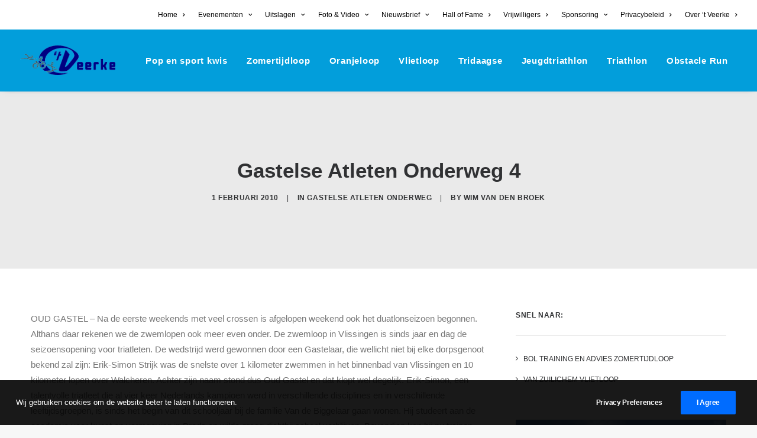

--- FILE ---
content_type: text/html; charset=UTF-8
request_url: https://www.tveerke.nl/gastelse-atleten-onderweg-4/
body_size: 16708
content:
<!DOCTYPE html>
<html class="no-touch" lang="nl-NL" xmlns="http://www.w3.org/1999/xhtml">
<head>
<meta http-equiv="Content-Type" content="text/html; charset=UTF-8">
<meta name="viewport" content="width=device-width, initial-scale=1">
<link rel="profile" href="https://gmpg.org/xfn/11">
<link rel="pingback" href="https://www.tveerke.nl/v1/xmlrpc.php">
<title>Gastelse Atleten Onderweg 4</title>
<meta name='robots' content='max-image-preview:large' />
<link rel="alternate" type="application/rss+xml" title=" &raquo; feed" href="https://www.tveerke.nl/feed/" />
<link rel="alternate" type="application/rss+xml" title=" &raquo; reacties feed" href="https://www.tveerke.nl/comments/feed/" />
<link rel="alternate" title="oEmbed (JSON)" type="application/json+oembed" href="https://www.tveerke.nl/wp-json/oembed/1.0/embed?url=https%3A%2F%2Fwww.tveerke.nl%2Fgastelse-atleten-onderweg-4%2F" />
<link rel="alternate" title="oEmbed (XML)" type="text/xml+oembed" href="https://www.tveerke.nl/wp-json/oembed/1.0/embed?url=https%3A%2F%2Fwww.tveerke.nl%2Fgastelse-atleten-onderweg-4%2F&#038;format=xml" />
<style id='wp-img-auto-sizes-contain-inline-css' type='text/css'>
img:is([sizes=auto i],[sizes^="auto," i]){contain-intrinsic-size:3000px 1500px}
/*# sourceURL=wp-img-auto-sizes-contain-inline-css */
</style>
<style id='wp-emoji-styles-inline-css' type='text/css'>

	img.wp-smiley, img.emoji {
		display: inline !important;
		border: none !important;
		box-shadow: none !important;
		height: 1em !important;
		width: 1em !important;
		margin: 0 0.07em !important;
		vertical-align: -0.1em !important;
		background: none !important;
		padding: 0 !important;
	}
/*# sourceURL=wp-emoji-styles-inline-css */
</style>
<style id='wp-block-library-inline-css' type='text/css'>
:root{--wp-block-synced-color:#7a00df;--wp-block-synced-color--rgb:122,0,223;--wp-bound-block-color:var(--wp-block-synced-color);--wp-editor-canvas-background:#ddd;--wp-admin-theme-color:#007cba;--wp-admin-theme-color--rgb:0,124,186;--wp-admin-theme-color-darker-10:#006ba1;--wp-admin-theme-color-darker-10--rgb:0,107,160.5;--wp-admin-theme-color-darker-20:#005a87;--wp-admin-theme-color-darker-20--rgb:0,90,135;--wp-admin-border-width-focus:2px}@media (min-resolution:192dpi){:root{--wp-admin-border-width-focus:1.5px}}.wp-element-button{cursor:pointer}:root .has-very-light-gray-background-color{background-color:#eee}:root .has-very-dark-gray-background-color{background-color:#313131}:root .has-very-light-gray-color{color:#eee}:root .has-very-dark-gray-color{color:#313131}:root .has-vivid-green-cyan-to-vivid-cyan-blue-gradient-background{background:linear-gradient(135deg,#00d084,#0693e3)}:root .has-purple-crush-gradient-background{background:linear-gradient(135deg,#34e2e4,#4721fb 50%,#ab1dfe)}:root .has-hazy-dawn-gradient-background{background:linear-gradient(135deg,#faaca8,#dad0ec)}:root .has-subdued-olive-gradient-background{background:linear-gradient(135deg,#fafae1,#67a671)}:root .has-atomic-cream-gradient-background{background:linear-gradient(135deg,#fdd79a,#004a59)}:root .has-nightshade-gradient-background{background:linear-gradient(135deg,#330968,#31cdcf)}:root .has-midnight-gradient-background{background:linear-gradient(135deg,#020381,#2874fc)}:root{--wp--preset--font-size--normal:16px;--wp--preset--font-size--huge:42px}.has-regular-font-size{font-size:1em}.has-larger-font-size{font-size:2.625em}.has-normal-font-size{font-size:var(--wp--preset--font-size--normal)}.has-huge-font-size{font-size:var(--wp--preset--font-size--huge)}.has-text-align-center{text-align:center}.has-text-align-left{text-align:left}.has-text-align-right{text-align:right}.has-fit-text{white-space:nowrap!important}#end-resizable-editor-section{display:none}.aligncenter{clear:both}.items-justified-left{justify-content:flex-start}.items-justified-center{justify-content:center}.items-justified-right{justify-content:flex-end}.items-justified-space-between{justify-content:space-between}.screen-reader-text{border:0;clip-path:inset(50%);height:1px;margin:-1px;overflow:hidden;padding:0;position:absolute;width:1px;word-wrap:normal!important}.screen-reader-text:focus{background-color:#ddd;clip-path:none;color:#444;display:block;font-size:1em;height:auto;left:5px;line-height:normal;padding:15px 23px 14px;text-decoration:none;top:5px;width:auto;z-index:100000}html :where(.has-border-color){border-style:solid}html :where([style*=border-top-color]){border-top-style:solid}html :where([style*=border-right-color]){border-right-style:solid}html :where([style*=border-bottom-color]){border-bottom-style:solid}html :where([style*=border-left-color]){border-left-style:solid}html :where([style*=border-width]){border-style:solid}html :where([style*=border-top-width]){border-top-style:solid}html :where([style*=border-right-width]){border-right-style:solid}html :where([style*=border-bottom-width]){border-bottom-style:solid}html :where([style*=border-left-width]){border-left-style:solid}html :where(img[class*=wp-image-]){height:auto;max-width:100%}:where(figure){margin:0 0 1em}html :where(.is-position-sticky){--wp-admin--admin-bar--position-offset:var(--wp-admin--admin-bar--height,0px)}@media screen and (max-width:600px){html :where(.is-position-sticky){--wp-admin--admin-bar--position-offset:0px}}

/*# sourceURL=wp-block-library-inline-css */
</style><style id='global-styles-inline-css' type='text/css'>
:root{--wp--preset--aspect-ratio--square: 1;--wp--preset--aspect-ratio--4-3: 4/3;--wp--preset--aspect-ratio--3-4: 3/4;--wp--preset--aspect-ratio--3-2: 3/2;--wp--preset--aspect-ratio--2-3: 2/3;--wp--preset--aspect-ratio--16-9: 16/9;--wp--preset--aspect-ratio--9-16: 9/16;--wp--preset--color--black: #000000;--wp--preset--color--cyan-bluish-gray: #abb8c3;--wp--preset--color--white: #ffffff;--wp--preset--color--pale-pink: #f78da7;--wp--preset--color--vivid-red: #cf2e2e;--wp--preset--color--luminous-vivid-orange: #ff6900;--wp--preset--color--luminous-vivid-amber: #fcb900;--wp--preset--color--light-green-cyan: #7bdcb5;--wp--preset--color--vivid-green-cyan: #00d084;--wp--preset--color--pale-cyan-blue: #8ed1fc;--wp--preset--color--vivid-cyan-blue: #0693e3;--wp--preset--color--vivid-purple: #9b51e0;--wp--preset--gradient--vivid-cyan-blue-to-vivid-purple: linear-gradient(135deg,rgb(6,147,227) 0%,rgb(155,81,224) 100%);--wp--preset--gradient--light-green-cyan-to-vivid-green-cyan: linear-gradient(135deg,rgb(122,220,180) 0%,rgb(0,208,130) 100%);--wp--preset--gradient--luminous-vivid-amber-to-luminous-vivid-orange: linear-gradient(135deg,rgb(252,185,0) 0%,rgb(255,105,0) 100%);--wp--preset--gradient--luminous-vivid-orange-to-vivid-red: linear-gradient(135deg,rgb(255,105,0) 0%,rgb(207,46,46) 100%);--wp--preset--gradient--very-light-gray-to-cyan-bluish-gray: linear-gradient(135deg,rgb(238,238,238) 0%,rgb(169,184,195) 100%);--wp--preset--gradient--cool-to-warm-spectrum: linear-gradient(135deg,rgb(74,234,220) 0%,rgb(151,120,209) 20%,rgb(207,42,186) 40%,rgb(238,44,130) 60%,rgb(251,105,98) 80%,rgb(254,248,76) 100%);--wp--preset--gradient--blush-light-purple: linear-gradient(135deg,rgb(255,206,236) 0%,rgb(152,150,240) 100%);--wp--preset--gradient--blush-bordeaux: linear-gradient(135deg,rgb(254,205,165) 0%,rgb(254,45,45) 50%,rgb(107,0,62) 100%);--wp--preset--gradient--luminous-dusk: linear-gradient(135deg,rgb(255,203,112) 0%,rgb(199,81,192) 50%,rgb(65,88,208) 100%);--wp--preset--gradient--pale-ocean: linear-gradient(135deg,rgb(255,245,203) 0%,rgb(182,227,212) 50%,rgb(51,167,181) 100%);--wp--preset--gradient--electric-grass: linear-gradient(135deg,rgb(202,248,128) 0%,rgb(113,206,126) 100%);--wp--preset--gradient--midnight: linear-gradient(135deg,rgb(2,3,129) 0%,rgb(40,116,252) 100%);--wp--preset--font-size--small: 13px;--wp--preset--font-size--medium: 20px;--wp--preset--font-size--large: 36px;--wp--preset--font-size--x-large: 42px;--wp--preset--spacing--20: 0.44rem;--wp--preset--spacing--30: 0.67rem;--wp--preset--spacing--40: 1rem;--wp--preset--spacing--50: 1.5rem;--wp--preset--spacing--60: 2.25rem;--wp--preset--spacing--70: 3.38rem;--wp--preset--spacing--80: 5.06rem;--wp--preset--shadow--natural: 6px 6px 9px rgba(0, 0, 0, 0.2);--wp--preset--shadow--deep: 12px 12px 50px rgba(0, 0, 0, 0.4);--wp--preset--shadow--sharp: 6px 6px 0px rgba(0, 0, 0, 0.2);--wp--preset--shadow--outlined: 6px 6px 0px -3px rgb(255, 255, 255), 6px 6px rgb(0, 0, 0);--wp--preset--shadow--crisp: 6px 6px 0px rgb(0, 0, 0);}:where(.is-layout-flex){gap: 0.5em;}:where(.is-layout-grid){gap: 0.5em;}body .is-layout-flex{display: flex;}.is-layout-flex{flex-wrap: wrap;align-items: center;}.is-layout-flex > :is(*, div){margin: 0;}body .is-layout-grid{display: grid;}.is-layout-grid > :is(*, div){margin: 0;}:where(.wp-block-columns.is-layout-flex){gap: 2em;}:where(.wp-block-columns.is-layout-grid){gap: 2em;}:where(.wp-block-post-template.is-layout-flex){gap: 1.25em;}:where(.wp-block-post-template.is-layout-grid){gap: 1.25em;}.has-black-color{color: var(--wp--preset--color--black) !important;}.has-cyan-bluish-gray-color{color: var(--wp--preset--color--cyan-bluish-gray) !important;}.has-white-color{color: var(--wp--preset--color--white) !important;}.has-pale-pink-color{color: var(--wp--preset--color--pale-pink) !important;}.has-vivid-red-color{color: var(--wp--preset--color--vivid-red) !important;}.has-luminous-vivid-orange-color{color: var(--wp--preset--color--luminous-vivid-orange) !important;}.has-luminous-vivid-amber-color{color: var(--wp--preset--color--luminous-vivid-amber) !important;}.has-light-green-cyan-color{color: var(--wp--preset--color--light-green-cyan) !important;}.has-vivid-green-cyan-color{color: var(--wp--preset--color--vivid-green-cyan) !important;}.has-pale-cyan-blue-color{color: var(--wp--preset--color--pale-cyan-blue) !important;}.has-vivid-cyan-blue-color{color: var(--wp--preset--color--vivid-cyan-blue) !important;}.has-vivid-purple-color{color: var(--wp--preset--color--vivid-purple) !important;}.has-black-background-color{background-color: var(--wp--preset--color--black) !important;}.has-cyan-bluish-gray-background-color{background-color: var(--wp--preset--color--cyan-bluish-gray) !important;}.has-white-background-color{background-color: var(--wp--preset--color--white) !important;}.has-pale-pink-background-color{background-color: var(--wp--preset--color--pale-pink) !important;}.has-vivid-red-background-color{background-color: var(--wp--preset--color--vivid-red) !important;}.has-luminous-vivid-orange-background-color{background-color: var(--wp--preset--color--luminous-vivid-orange) !important;}.has-luminous-vivid-amber-background-color{background-color: var(--wp--preset--color--luminous-vivid-amber) !important;}.has-light-green-cyan-background-color{background-color: var(--wp--preset--color--light-green-cyan) !important;}.has-vivid-green-cyan-background-color{background-color: var(--wp--preset--color--vivid-green-cyan) !important;}.has-pale-cyan-blue-background-color{background-color: var(--wp--preset--color--pale-cyan-blue) !important;}.has-vivid-cyan-blue-background-color{background-color: var(--wp--preset--color--vivid-cyan-blue) !important;}.has-vivid-purple-background-color{background-color: var(--wp--preset--color--vivid-purple) !important;}.has-black-border-color{border-color: var(--wp--preset--color--black) !important;}.has-cyan-bluish-gray-border-color{border-color: var(--wp--preset--color--cyan-bluish-gray) !important;}.has-white-border-color{border-color: var(--wp--preset--color--white) !important;}.has-pale-pink-border-color{border-color: var(--wp--preset--color--pale-pink) !important;}.has-vivid-red-border-color{border-color: var(--wp--preset--color--vivid-red) !important;}.has-luminous-vivid-orange-border-color{border-color: var(--wp--preset--color--luminous-vivid-orange) !important;}.has-luminous-vivid-amber-border-color{border-color: var(--wp--preset--color--luminous-vivid-amber) !important;}.has-light-green-cyan-border-color{border-color: var(--wp--preset--color--light-green-cyan) !important;}.has-vivid-green-cyan-border-color{border-color: var(--wp--preset--color--vivid-green-cyan) !important;}.has-pale-cyan-blue-border-color{border-color: var(--wp--preset--color--pale-cyan-blue) !important;}.has-vivid-cyan-blue-border-color{border-color: var(--wp--preset--color--vivid-cyan-blue) !important;}.has-vivid-purple-border-color{border-color: var(--wp--preset--color--vivid-purple) !important;}.has-vivid-cyan-blue-to-vivid-purple-gradient-background{background: var(--wp--preset--gradient--vivid-cyan-blue-to-vivid-purple) !important;}.has-light-green-cyan-to-vivid-green-cyan-gradient-background{background: var(--wp--preset--gradient--light-green-cyan-to-vivid-green-cyan) !important;}.has-luminous-vivid-amber-to-luminous-vivid-orange-gradient-background{background: var(--wp--preset--gradient--luminous-vivid-amber-to-luminous-vivid-orange) !important;}.has-luminous-vivid-orange-to-vivid-red-gradient-background{background: var(--wp--preset--gradient--luminous-vivid-orange-to-vivid-red) !important;}.has-very-light-gray-to-cyan-bluish-gray-gradient-background{background: var(--wp--preset--gradient--very-light-gray-to-cyan-bluish-gray) !important;}.has-cool-to-warm-spectrum-gradient-background{background: var(--wp--preset--gradient--cool-to-warm-spectrum) !important;}.has-blush-light-purple-gradient-background{background: var(--wp--preset--gradient--blush-light-purple) !important;}.has-blush-bordeaux-gradient-background{background: var(--wp--preset--gradient--blush-bordeaux) !important;}.has-luminous-dusk-gradient-background{background: var(--wp--preset--gradient--luminous-dusk) !important;}.has-pale-ocean-gradient-background{background: var(--wp--preset--gradient--pale-ocean) !important;}.has-electric-grass-gradient-background{background: var(--wp--preset--gradient--electric-grass) !important;}.has-midnight-gradient-background{background: var(--wp--preset--gradient--midnight) !important;}.has-small-font-size{font-size: var(--wp--preset--font-size--small) !important;}.has-medium-font-size{font-size: var(--wp--preset--font-size--medium) !important;}.has-large-font-size{font-size: var(--wp--preset--font-size--large) !important;}.has-x-large-font-size{font-size: var(--wp--preset--font-size--x-large) !important;}
/*# sourceURL=global-styles-inline-css */
</style>

<style id='classic-theme-styles-inline-css' type='text/css'>
/*! This file is auto-generated */
.wp-block-button__link{color:#fff;background-color:#32373c;border-radius:9999px;box-shadow:none;text-decoration:none;padding:calc(.667em + 2px) calc(1.333em + 2px);font-size:1.125em}.wp-block-file__button{background:#32373c;color:#fff;text-decoration:none}
/*# sourceURL=/wp-includes/css/classic-themes.min.css */
</style>
<link rel='stylesheet' id='contact-form-7-css' href='https://www.tveerke.nl/v1/wp-content/plugins/contact-form-7/includes/css/styles.css?ver=6.1.4' type='text/css' media='all' />
<link rel='stylesheet' id='uncode-privacy-css' href='https://www.tveerke.nl/v1/wp-content/plugins/uncode-privacy/assets/css/uncode-privacy-public.css?ver=2.2.7' type='text/css' media='all' />
<link rel='stylesheet' id='if-menu-site-css-css' href='https://www.tveerke.nl/v1/wp-content/plugins/if-menu/assets/if-menu-site.css?ver=64b18a5b44f78431a47f8bcb421d3aa4' type='text/css' media='all' />
<link rel='stylesheet' id='uncode-style-css' href='https://www.tveerke.nl/v1/wp-content/themes/uncode/library/css/style.css?ver=979059988' type='text/css' media='all' />
<style id='uncode-style-inline-css' type='text/css'>

@media (min-width: 960px) { .limit-width { max-width: 1248px; margin: auto;}}
#changer-back-color { transition: background-color 1000ms cubic-bezier(0.25, 1, 0.5, 1) !important; } #changer-back-color > div { transition: opacity 1000ms cubic-bezier(0.25, 1, 0.5, 1) !important; } body.bg-changer-init.disable-hover .main-wrapper .style-light,  body.bg-changer-init.disable-hover .main-wrapper .style-light h1,  body.bg-changer-init.disable-hover .main-wrapper .style-light h2, body.bg-changer-init.disable-hover .main-wrapper .style-light h3, body.bg-changer-init.disable-hover .main-wrapper .style-light h4, body.bg-changer-init.disable-hover .main-wrapper .style-light h5, body.bg-changer-init.disable-hover .main-wrapper .style-light h6, body.bg-changer-init.disable-hover .main-wrapper .style-light a, body.bg-changer-init.disable-hover .main-wrapper .style-dark, body.bg-changer-init.disable-hover .main-wrapper .style-dark h1, body.bg-changer-init.disable-hover .main-wrapper .style-dark h2, body.bg-changer-init.disable-hover .main-wrapper .style-dark h3, body.bg-changer-init.disable-hover .main-wrapper .style-dark h4, body.bg-changer-init.disable-hover .main-wrapper .style-dark h5, body.bg-changer-init.disable-hover .main-wrapper .style-dark h6, body.bg-changer-init.disable-hover .main-wrapper .style-dark a { transition: color 1000ms cubic-bezier(0.25, 1, 0.5, 1) !important; }
/*# sourceURL=uncode-style-inline-css */
</style>
<link rel='stylesheet' id='uncode-icons-css' href='https://www.tveerke.nl/v1/wp-content/themes/uncode/library/css/uncode-icons.css?ver=979059988' type='text/css' media='all' />
<link rel='stylesheet' id='uncode-custom-style-css' href='https://www.tveerke.nl/v1/wp-content/themes/uncode/library/css/style-custom.css?ver=979059988' type='text/css' media='all' />
<script type="text/javascript" src="https://www.tveerke.nl/v1/wp-includes/js/jquery/jquery.min.js?ver=3.7.1" id="jquery-core-js"></script>
<script type="text/javascript" src="https://www.tveerke.nl/v1/wp-includes/js/jquery/jquery-migrate.min.js?ver=3.4.1" id="jquery-migrate-js"></script>
<script type="text/javascript" src="/v1/wp-content/themes/uncode/library/js/ai-uncode.js" data-use-orientation-width='true' id="uncodeAI" data-async='true' data-home="/" data-path="/v1/" data-breakpoints-images="258,516,720,1032,1440,2064,2880" id="ai-uncode-js"></script>
<script type="text/javascript" id="uncode-init-js-extra">
/* <![CDATA[ */
var SiteParameters = {"days":"days","hours":"hours","minutes":"minutes","seconds":"seconds","constant_scroll":"on","scroll_speed":"2","parallax_factor":"0.25","loading":"Loading\u2026","slide_name":"slide","slide_footer":"footer","ajax_url":"https://www.tveerke.nl/v1/wp-admin/admin-ajax.php","nonce_adaptive_images":"4880cbddc4","nonce_srcset_async":"d01715e6dc","enable_debug":"","block_mobile_videos":"","is_frontend_editor":"","main_width":["1250","px"],"mobile_parallax_allowed":"","listen_for_screen_update":"1","wireframes_plugin_active":"1","sticky_elements":"off","resize_quality":"90","register_metadata":"","bg_changer_time":"1000","update_wc_fragments":"1","optimize_shortpixel_image":"","menu_mobile_offcanvas_gap":"45","custom_cursor_selector":"[href], .trigger-overlay, .owl-next, .owl-prev, .owl-dot, input[type=\"submit\"], input[type=\"checkbox\"], button[type=\"submit\"], a[class^=\"ilightbox\"], .ilightbox-thumbnail, .ilightbox-prev, .ilightbox-next, .overlay-close, .unmodal-close, .qty-inset \u003E span, .share-button li, .uncode-post-titles .tmb.tmb-click-area, .btn-link, .tmb-click-row .t-inside, .lg-outer button, .lg-thumb img, a[data-lbox], .uncode-close-offcanvas-overlay, .uncode-nav-next, .uncode-nav-prev, .uncode-nav-index","mobile_parallax_animation":"","lbox_enhanced":"","native_media_player":"1","vimeoPlayerParams":"?autoplay=0","ajax_filter_key_search":"key","ajax_filter_key_unfilter":"unfilter","index_pagination_disable_scroll":"","index_pagination_scroll_to":"","uncode_wc_popup_cart_qty":"","disable_hover_hack":"","uncode_nocookie":"","menuHideOnClick":"1","smoothScroll":"","smoothScrollDisableHover":"","smoothScrollQuery":"960","uncode_force_onepage_dots":"","uncode_smooth_scroll_safe":"","uncode_lb_add_galleries":", .gallery","uncode_lb_add_items":", .gallery .gallery-item a","uncode_prev_label":"Previous","uncode_next_label":"Next","uncode_slide_label":"Slide","uncode_share_label":"Share on %","uncode_has_ligatures":"","uncode_is_accessible":"","uncode_adaptive":"1","ai_breakpoints":"258,516,720,1032,1440,2064,2880","uncode_adaptive_async":"1","uncode_limit_width":"1248px"};
//# sourceURL=uncode-init-js-extra
/* ]]> */
</script>
<script type="text/javascript" src="https://www.tveerke.nl/v1/wp-content/themes/uncode/library/js/init.js?ver=979059988" id="uncode-init-js"></script>
<script></script><link rel="https://api.w.org/" href="https://www.tveerke.nl/wp-json/" /><link rel="alternate" title="JSON" type="application/json" href="https://www.tveerke.nl/wp-json/wp/v2/posts/334" /><link rel="EditURI" type="application/rsd+xml" title="RSD" href="https://www.tveerke.nl/v1/xmlrpc.php?rsd" />
<link rel="canonical" href="https://www.tveerke.nl/gastelse-atleten-onderweg-4/" />
<style>[class*=" icon-oc-"],[class^=icon-oc-]{speak:none;font-style:normal;font-weight:400;font-variant:normal;text-transform:none;line-height:1;-webkit-font-smoothing:antialiased;-moz-osx-font-smoothing:grayscale}.icon-oc-one-com-white-32px-fill:before{content:"901"}.icon-oc-one-com:before{content:"900"}#one-com-icon,.toplevel_page_onecom-wp .wp-menu-image{speak:none;display:flex;align-items:center;justify-content:center;text-transform:none;line-height:1;-webkit-font-smoothing:antialiased;-moz-osx-font-smoothing:grayscale}.onecom-wp-admin-bar-item>a,.toplevel_page_onecom-wp>.wp-menu-name{font-size:16px;font-weight:400;line-height:1}.toplevel_page_onecom-wp>.wp-menu-name img{width:69px;height:9px;}.wp-submenu-wrap.wp-submenu>.wp-submenu-head>img{width:88px;height:auto}.onecom-wp-admin-bar-item>a img{height:7px!important}.onecom-wp-admin-bar-item>a img,.toplevel_page_onecom-wp>.wp-menu-name img{opacity:.8}.onecom-wp-admin-bar-item.hover>a img,.toplevel_page_onecom-wp.wp-has-current-submenu>.wp-menu-name img,li.opensub>a.toplevel_page_onecom-wp>.wp-menu-name img{opacity:1}#one-com-icon:before,.onecom-wp-admin-bar-item>a:before,.toplevel_page_onecom-wp>.wp-menu-image:before{content:'';position:static!important;background-color:rgba(240,245,250,.4);border-radius:102px;width:18px;height:18px;padding:0!important}.onecom-wp-admin-bar-item>a:before{width:14px;height:14px}.onecom-wp-admin-bar-item.hover>a:before,.toplevel_page_onecom-wp.opensub>a>.wp-menu-image:before,.toplevel_page_onecom-wp.wp-has-current-submenu>.wp-menu-image:before{background-color:#76b82a}.onecom-wp-admin-bar-item>a{display:inline-flex!important;align-items:center;justify-content:center}#one-com-logo-wrapper{font-size:4em}#one-com-icon{vertical-align:middle}.imagify-welcome{display:none !important;}</style><meta name="redi-version" content="1.2.7" /><meta name="generator" content="Powered by Slider Revolution 6.7.38 - responsive, Mobile-Friendly Slider Plugin for WordPress with comfortable drag and drop interface." />
<link rel="icon" href="https://www.tveerke.nl/v1/wp-content/uploads/2018/04/cropped-beeldmerk-32x32.jpg" sizes="32x32" />
<link rel="icon" href="https://www.tveerke.nl/v1/wp-content/uploads/2018/04/cropped-beeldmerk-192x192.jpg" sizes="192x192" />
<link rel="apple-touch-icon" href="https://www.tveerke.nl/v1/wp-content/uploads/2018/04/cropped-beeldmerk-180x180.jpg" />
<meta name="msapplication-TileImage" content="https://www.tveerke.nl/v1/wp-content/uploads/2018/04/cropped-beeldmerk-270x270.jpg" />
<script>function setREVStartSize(e){
			//window.requestAnimationFrame(function() {
				window.RSIW = window.RSIW===undefined ? window.innerWidth : window.RSIW;
				window.RSIH = window.RSIH===undefined ? window.innerHeight : window.RSIH;
				try {
					var pw = document.getElementById(e.c).parentNode.offsetWidth,
						newh;
					pw = pw===0 || isNaN(pw) || (e.l=="fullwidth" || e.layout=="fullwidth") ? window.RSIW : pw;
					e.tabw = e.tabw===undefined ? 0 : parseInt(e.tabw);
					e.thumbw = e.thumbw===undefined ? 0 : parseInt(e.thumbw);
					e.tabh = e.tabh===undefined ? 0 : parseInt(e.tabh);
					e.thumbh = e.thumbh===undefined ? 0 : parseInt(e.thumbh);
					e.tabhide = e.tabhide===undefined ? 0 : parseInt(e.tabhide);
					e.thumbhide = e.thumbhide===undefined ? 0 : parseInt(e.thumbhide);
					e.mh = e.mh===undefined || e.mh=="" || e.mh==="auto" ? 0 : parseInt(e.mh,0);
					if(e.layout==="fullscreen" || e.l==="fullscreen")
						newh = Math.max(e.mh,window.RSIH);
					else{
						e.gw = Array.isArray(e.gw) ? e.gw : [e.gw];
						for (var i in e.rl) if (e.gw[i]===undefined || e.gw[i]===0) e.gw[i] = e.gw[i-1];
						e.gh = e.el===undefined || e.el==="" || (Array.isArray(e.el) && e.el.length==0)? e.gh : e.el;
						e.gh = Array.isArray(e.gh) ? e.gh : [e.gh];
						for (var i in e.rl) if (e.gh[i]===undefined || e.gh[i]===0) e.gh[i] = e.gh[i-1];
											
						var nl = new Array(e.rl.length),
							ix = 0,
							sl;
						e.tabw = e.tabhide>=pw ? 0 : e.tabw;
						e.thumbw = e.thumbhide>=pw ? 0 : e.thumbw;
						e.tabh = e.tabhide>=pw ? 0 : e.tabh;
						e.thumbh = e.thumbhide>=pw ? 0 : e.thumbh;
						for (var i in e.rl) nl[i] = e.rl[i]<window.RSIW ? 0 : e.rl[i];
						sl = nl[0];
						for (var i in nl) if (sl>nl[i] && nl[i]>0) { sl = nl[i]; ix=i;}
						var m = pw>(e.gw[ix]+e.tabw+e.thumbw) ? 1 : (pw-(e.tabw+e.thumbw)) / (e.gw[ix]);
						newh =  (e.gh[ix] * m) + (e.tabh + e.thumbh);
					}
					var el = document.getElementById(e.c);
					if (el!==null && el) el.style.height = newh+"px";
					el = document.getElementById(e.c+"_wrapper");
					if (el!==null && el) {
						el.style.height = newh+"px";
						el.style.display = "block";
					}
				} catch(e){
					console.log("Failure at Presize of Slider:" + e)
				}
			//});
		  };</script>
<noscript><style> .wpb_animate_when_almost_visible { opacity: 1; }</style></noscript><link rel='stylesheet' id='rs-plugin-settings-css' href='//www.tveerke.nl/v1/wp-content/plugins/revslider/sr6/assets/css/rs6.css?ver=6.7.38' type='text/css' media='all' />
<style id='rs-plugin-settings-inline-css' type='text/css'>
#rs-demo-id {}
/*# sourceURL=rs-plugin-settings-inline-css */
</style>
</head>
<body data-rsssl=1 class="wp-singular post-template-default single single-post postid-334 single-format-standard wp-theme-uncode  style-color-lxmt-bg group-blog hormenu-position-left megamenu-full-submenu hmenu hmenu-position-left header-full-width main-center-align menu-mobile-default mobile-parallax-not-allowed ilb-no-bounce unreg adaptive-images-async qw-body-scroll-disabled no-qty-fx wpb-js-composer js-comp-ver-8.7.1.2 vc_responsive" data-border="0">

			<div id="vh_layout_help"></div><div class="body-borders" data-border="0"><div class="top-border body-border-shadow"></div><div class="right-border body-border-shadow"></div><div class="bottom-border body-border-shadow"></div><div class="left-border body-border-shadow"></div><div class="top-border style-light-bg"></div><div class="right-border style-light-bg"></div><div class="bottom-border style-light-bg"></div><div class="left-border style-light-bg"></div></div>	<div class="box-wrapper">
		<div class="box-container">
		<script type="text/javascript" id="initBox">UNCODE.initBox();</script>
		<div class="menu-wrapper menu-shrink menu-sticky">
													<div class="top-menu navbar menu-secondary menu-light submenu-light style-color-xsdn-bg top-menu-padding mobile-hidden tablet-hidden single-h-padding">
																		<div class="row-menu">
																			<div class="row-menu-inner"><div class="col-lg-0 middle">
																					<div class="menu-bloginfo">
																						<div class="menu-bloginfo-inner style-light">
																							
																						</div>
																					</div>
																				</div>
																				<div class="col-lg-12 menu-horizontal">
																					<div class="navbar-topmenu navbar-nav-last"><ul id="menu-hoofdmenu" class="menu-smart menu-mini sm" role="menu"><li role="menuitem"  id="menu-item-163" class="menu-item menu-item-type-custom menu-item-object-custom menu-item-home menu-item-163 menu-item-link"><a title="Naar de Homepage" href="https://www.tveerke.nl/">Home<i class="fa fa-angle-right fa-dropdown"></i></a></li>
<li role="menuitem"  id="menu-item-4255" class="menu-item menu-item-type-custom menu-item-object-custom menu-item-home menu-item-has-children menu-item-4255 dropdown menu-item-link"><a href="https://www.tveerke.nl" data-toggle="dropdown" class="dropdown-toggle" data-type="title">Evenementen<i class="fa fa-angle-down fa-dropdown"></i></a>
<ul role="menu" class="drop-menu">
	<li role="menuitem"  id="menu-item-2282" class="menu-item menu-item-type-post_type menu-item-object-page menu-item-2282"><a href="https://www.tveerke.nl/evenementen/pop-en-sport-kwis/">Veerke Pop en sport kwis<i class="fa fa-angle-right fa-dropdown"></i></a></li>
	<li role="menuitem"  id="menu-item-166" class="menu-item menu-item-type-post_type menu-item-object-page menu-item-166"><a href="https://www.tveerke.nl/evenementen/zomertijdloop/">BOL training en advies  Zomertijdloop<i class="fa fa-angle-right fa-dropdown"></i></a></li>
	<li role="menuitem"  id="menu-item-2938" class="menu-item menu-item-type-post_type menu-item-object-page menu-item-2938"><a href="https://www.tveerke.nl/evenementen/oranjeloop/">Van Zuilichem Zorg Oranjeloop<i class="fa fa-angle-right fa-dropdown"></i></a></li>
	<li role="menuitem"  id="menu-item-307" class="menu-item menu-item-type-post_type menu-item-object-page menu-item-307"><a href="https://www.tveerke.nl/evenementen/vlietloop/">Van Zuilichem Zorg Vlietloop<i class="fa fa-angle-right fa-dropdown"></i></a></li>
	<li role="menuitem"  id="menu-item-84339" class="menu-item menu-item-type-custom menu-item-object-custom menu-item-84339"><a target="_blank" href="https://www.triathlonoudgastel.nl/jeugdtriathlon/">Sweere Jeugdtriathlon<i class="fa fa-angle-right fa-dropdown"></i></a></li>
	<li role="menuitem"  id="menu-item-84340" class="menu-item menu-item-type-custom menu-item-object-custom menu-item-84340"><a target="_blank" href="https://www.triathlonoudgastel.nl/tri-daagse/">Tridaagse<i class="fa fa-angle-right fa-dropdown"></i></a></li>
	<li role="menuitem"  id="menu-item-84338" class="menu-item menu-item-type-custom menu-item-object-custom menu-item-84338"><a target="_blank" href="https://www.triathlonoudgastel.nl/triathlon/">Trustus Vermogensbeheer Triathlon<i class="fa fa-angle-right fa-dropdown"></i></a></li>
	<li role="menuitem"  id="menu-item-7269" class="menu-item menu-item-type-post_type menu-item-object-page menu-item-7269"><a href="https://www.tveerke.nl/evenementen/obstaclerun/">ESS Gastelse Obstacle Run<i class="fa fa-angle-right fa-dropdown"></i></a></li>
</ul>
</li>
<li role="menuitem"  id="menu-item-4256" class="menu-item menu-item-type-custom menu-item-object-custom menu-item-home menu-item-has-children menu-item-4256 dropdown menu-item-link"><a href="https://www.tveerke.nl" data-toggle="dropdown" class="dropdown-toggle" data-type="title">Uitslagen<i class="fa fa-angle-down fa-dropdown"></i></a>
<ul role="menu" class="drop-menu">
	<li role="menuitem"  id="menu-item-4173" class="menu-item menu-item-type-post_type menu-item-object-page menu-item-4173"><a href="https://www.tveerke.nl/uitslagen/uitslagen-pop-en-sportkwis/">Pop en sportkwis<i class="fa fa-angle-right fa-dropdown"></i></a></li>
	<li role="menuitem"  id="menu-item-4175" class="menu-item menu-item-type-post_type menu-item-object-page menu-item-4175"><a href="https://www.tveerke.nl/uitslagen/uitslagen-oranjeloop/">Van Zuilichem Oranjeloop<i class="fa fa-angle-right fa-dropdown"></i></a></li>
	<li role="menuitem"  id="menu-item-4176" class="menu-item menu-item-type-post_type menu-item-object-page menu-item-4176"><a href="https://www.tveerke.nl/uitslagen/uitslagen-vlietloop/">Van Zuilichem Vlietloop<i class="fa fa-angle-right fa-dropdown"></i></a></li>
	<li role="menuitem"  id="menu-item-84446" class="menu-item menu-item-type-custom menu-item-object-custom menu-item-84446"><a href="https://www.triathlonoudgastel.nl/triathlon/uitslagen/">Trustus Vermogensbeheer Triathlon<i class="fa fa-angle-right fa-dropdown"></i></a></li>
	<li role="menuitem"  id="menu-item-4208" class="menu-item menu-item-type-post_type menu-item-object-page menu-item-4208"><a href="https://www.tveerke.nl/uitslagen/uitslagen-jeugdtriathlon/">Sweere Jeugdtriathlon<i class="fa fa-angle-right fa-dropdown"></i></a></li>
	<li role="menuitem"  id="menu-item-6878" class="menu-item menu-item-type-post_type menu-item-object-page menu-item-6878"><a href="https://www.tveerke.nl/uitslagen/uitslag-pekkercross/">Pekkercross<i class="fa fa-angle-right fa-dropdown"></i></a></li>
</ul>
</li>
<li role="menuitem"  id="menu-item-4257" class="menu-item menu-item-type-custom menu-item-object-custom menu-item-home menu-item-has-children menu-item-4257 dropdown menu-item-link"><a href="https://www.tveerke.nl" data-toggle="dropdown" class="dropdown-toggle" data-type="title">Foto &#038; Video<i class="fa fa-angle-down fa-dropdown"></i></a>
<ul role="menu" class="drop-menu">
	<li role="menuitem"  id="menu-item-4886" class="menu-item menu-item-type-post_type menu-item-object-page menu-item-4886"><a href="https://www.tveerke.nl/media/fotos/">Foto’s<i class="fa fa-angle-right fa-dropdown"></i></a></li>
	<li role="menuitem"  id="menu-item-1656" class="menu-item menu-item-type-post_type menu-item-object-page menu-item-1656"><a href="https://www.tveerke.nl/media/video/">Video’s<i class="fa fa-angle-right fa-dropdown"></i></a></li>
</ul>
</li>
<li role="menuitem"  id="menu-item-4258" class="menu-item menu-item-type-custom menu-item-object-custom menu-item-home menu-item-has-children menu-item-4258 dropdown menu-item-link"><a href="https://www.tveerke.nl" data-toggle="dropdown" class="dropdown-toggle" data-type="title">Nieuwsbrief<i class="fa fa-angle-down fa-dropdown"></i></a>
<ul role="menu" class="drop-menu">
	<li role="menuitem"  id="menu-item-84424" class="menu-item menu-item-type-custom menu-item-object-custom menu-item-84424"><a href="https://stats.sender.net/forms/bovKLa/view">Aanmelden nieuwsbrief<i class="fa fa-angle-right fa-dropdown"></i></a></li>
</ul>
</li>
<li role="menuitem"  id="menu-item-218" class="menu-item menu-item-type-post_type menu-item-object-page menu-item-218 menu-item-link"><a href="https://www.tveerke.nl/hall-of-fame/">Hall of Fame<i class="fa fa-angle-right fa-dropdown"></i></a></li>
<li role="menuitem"  id="menu-item-179" class="menu-item menu-item-type-post_type menu-item-object-page menu-item-179 menu-item-link"><a href="https://www.tveerke.nl/vrijwilligers/">Vrijwilligers<i class="fa fa-angle-right fa-dropdown"></i></a></li>
<li role="menuitem"  id="menu-item-4259" class="menu-item menu-item-type-custom menu-item-object-custom menu-item-home menu-item-has-children menu-item-4259 dropdown menu-item-link"><a href="https://www.tveerke.nl" data-toggle="dropdown" class="dropdown-toggle" data-type="title">Sponsoring<i class="fa fa-angle-down fa-dropdown"></i></a>
<ul role="menu" class="drop-menu">
	<li role="menuitem"  id="menu-item-2696" class="menu-item menu-item-type-post_type menu-item-object-page menu-item-2696"><a href="https://www.tveerke.nl/sponsors/">Sponsors<i class="fa fa-angle-right fa-dropdown"></i></a></li>
	<li role="menuitem"  id="menu-item-2695" class="menu-item menu-item-type-custom menu-item-object-custom menu-item-2695"><a target="_blank" href="https://www.tveerke.nl/v1/wp-content/uploads/2025/12/Sponsorbrief-t-Veerke-2026.pdf">Sponsormogelijkheden<i class="fa fa-angle-right fa-dropdown"></i></a></li>
</ul>
</li>
<li role="menuitem"  id="menu-item-83725" class="menu-item menu-item-type-post_type menu-item-object-page menu-item-privacy-policy menu-item-83725 menu-item-link"><a target="_blank" href="https://www.tveerke.nl/privacybeleid/">Privacybeleid<i class="fa fa-angle-right fa-dropdown"></i></a></li>
<li role="menuitem"  id="menu-item-4465" class="menu-item menu-item-type-custom menu-item-object-custom menu-item-4465 menu-item-link"><a href="https://www.tveerke.nl/over-t-veerke/">Over &#8216;t Veerke<i class="fa fa-angle-right fa-dropdown"></i></a></li>
</ul></div>
																				</div></div>
																		</div>
																	</div>
													<header id="masthead" class="navbar menu-primary menu-dark submenu-light style-dark-original single-h-padding menu-with-logo">
														<div class="menu-container style-color-wayh-bg menu-borders menu-shadows">
															<div class="row-menu">
																<div class="row-menu-inner">
																	<div id="logo-container-mobile" class="col-lg-0 logo-container middle">
																		<div id="main-logo" class="navbar-header style-dark">
																			<a href="https://www.tveerke.nl/" class="navbar-brand" data-minheight="30" aria-label=""><div class="logo-image main-logo logo-skinnable" data-maxheight="50" style="height: 50px;"><img fetchpriority="high" decoding="async" src="https://www.tveerke.nl/v1/wp-content/uploads/2020/06/Veerkelogotransparant.png" alt="logo" width="733" height="227" class="img-responsive" /></div></a>
																		</div>
																		<div class="mmb-container"><div class="mobile-additional-icons"></div><div class="mobile-menu-button mobile-menu-button-dark lines-button"><span class="lines"><span></span></span></div></div>
																	</div>
																	<div class="col-lg-12 main-menu-container middle">
																		<div class="menu-horizontal ">
																			<div class="menu-horizontal-inner">
																				<div class="nav navbar-nav navbar-main navbar-nav-first"><ul id="menu-evenementen" class="menu-primary-inner menu-smart sm" role="menu"><li role="menuitem"  id="menu-item-4561" class="menu-item menu-item-type-post_type menu-item-object-page menu-item-4561 menu-item-link"><a href="https://www.tveerke.nl/evenementen/pop-en-sport-kwis/">Pop en sport kwis<i class="fa fa-angle-right fa-dropdown"></i></a></li>
<li role="menuitem"  id="menu-item-4563" class="menu-item menu-item-type-post_type menu-item-object-page menu-item-4563 menu-item-link"><a href="https://www.tveerke.nl/evenementen/zomertijdloop/">Zomertijdloop<i class="fa fa-angle-right fa-dropdown"></i></a></li>
<li role="menuitem"  id="menu-item-4564" class="menu-item menu-item-type-post_type menu-item-object-page menu-item-4564 menu-item-link"><a href="https://www.tveerke.nl/evenementen/oranjeloop/">Oranjeloop<i class="fa fa-angle-right fa-dropdown"></i></a></li>
<li role="menuitem"  id="menu-item-4565" class="menu-item menu-item-type-post_type menu-item-object-page menu-item-4565 menu-item-link"><a href="https://www.tveerke.nl/evenementen/vlietloop/">Vlietloop<i class="fa fa-angle-right fa-dropdown"></i></a></li>
<li role="menuitem"  id="menu-item-84343" class="menu-item menu-item-type-custom menu-item-object-custom menu-item-84343 menu-item-link"><a target="_blank" href="https://www.triathlonoudgastel.nl/tri-daagse/">Tridaagse<i class="fa fa-angle-right fa-dropdown"></i></a></li>
<li role="menuitem"  id="menu-item-84342" class="menu-item menu-item-type-custom menu-item-object-custom menu-item-84342 menu-item-link"><a target="_blank" href="https://www.triathlonoudgastel.nl/jeugdtriathlon/">Jeugdtriathlon<i class="fa fa-angle-right fa-dropdown"></i></a></li>
<li role="menuitem"  id="menu-item-84341" class="menu-item menu-item-type-custom menu-item-object-custom menu-item-84341 menu-item-link"><a target="_blank" href="https://www.triathlonoudgastel.nl/triathlon/">Triathlon<i class="fa fa-angle-right fa-dropdown"></i></a></li>
<li role="menuitem"  id="menu-item-7270" class="menu-item menu-item-type-post_type menu-item-object-page menu-item-7270 menu-item-link"><a href="https://www.tveerke.nl/evenementen/obstaclerun/">Obstacle Run<i class="fa fa-angle-right fa-dropdown"></i></a></li>
</ul></div><div class="uncode-close-offcanvas-mobile lines-button close navbar-mobile-el"><span class="lines"></span></div><div class="nav navbar-nav navbar-nav-last navbar-extra-icons"><ul class="menu-smart sm menu-icons menu-smart-social" role="menu"><li role="menuitem" class="menu-item-link search-icon style-dark dropdown "><a href="#" class="trigger-overlay search-icon" role="button" data-area="search" data-container="box-container" aria-label="Search">
													<i class="fa fa-search3"></i><span class="desktop-hidden"><span>Search</span></span><i class="fa fa-angle-down fa-dropdown desktop-hidden"></i>
													</a><ul role="menu" class="drop-menu desktop-hidden">
														<li role="menuitem">
															<form class="search" method="get" action="https://www.tveerke.nl/">
																<input type="search" class="search-field no-livesearch" placeholder="Search…" value="" name="s" title="Search…" /></form>
														</li>
													</ul></li></ul></div><div class="desktop-hidden menu-accordion-secondary">
														 							<div class="menu-accordion menu-accordion-2"><ul id="menu-hoofdmenu-1" class="menu-smart sm sm-vertical mobile-secondary-menu" role="menu"><li role="menuitem"  class="menu-item menu-item-type-custom menu-item-object-custom menu-item-home menu-item-163 menu-item-link"><a title="Naar de Homepage" href="https://www.tveerke.nl/">Home<i class="fa fa-angle-right fa-dropdown"></i></a></li>
<li role="menuitem"  class="menu-item menu-item-type-custom menu-item-object-custom menu-item-home menu-item-has-children menu-item-4255 dropdown menu-item-link"><a href="https://www.tveerke.nl" data-toggle="dropdown" class="dropdown-toggle" data-type="title">Evenementen<i class="fa fa-angle-down fa-dropdown"></i></a>
<ul role="menu" class="drop-menu">
	<li role="menuitem"  class="menu-item menu-item-type-post_type menu-item-object-page menu-item-2282"><a href="https://www.tveerke.nl/evenementen/pop-en-sport-kwis/">Veerke Pop en sport kwis<i class="fa fa-angle-right fa-dropdown"></i></a></li>
	<li role="menuitem"  class="menu-item menu-item-type-post_type menu-item-object-page menu-item-166"><a href="https://www.tveerke.nl/evenementen/zomertijdloop/">BOL training en advies  Zomertijdloop<i class="fa fa-angle-right fa-dropdown"></i></a></li>
	<li role="menuitem"  class="menu-item menu-item-type-post_type menu-item-object-page menu-item-2938"><a href="https://www.tveerke.nl/evenementen/oranjeloop/">Van Zuilichem Zorg Oranjeloop<i class="fa fa-angle-right fa-dropdown"></i></a></li>
	<li role="menuitem"  class="menu-item menu-item-type-post_type menu-item-object-page menu-item-307"><a href="https://www.tveerke.nl/evenementen/vlietloop/">Van Zuilichem Zorg Vlietloop<i class="fa fa-angle-right fa-dropdown"></i></a></li>
	<li role="menuitem"  class="menu-item menu-item-type-custom menu-item-object-custom menu-item-84339"><a target="_blank" href="https://www.triathlonoudgastel.nl/jeugdtriathlon/">Sweere Jeugdtriathlon<i class="fa fa-angle-right fa-dropdown"></i></a></li>
	<li role="menuitem"  class="menu-item menu-item-type-custom menu-item-object-custom menu-item-84340"><a target="_blank" href="https://www.triathlonoudgastel.nl/tri-daagse/">Tridaagse<i class="fa fa-angle-right fa-dropdown"></i></a></li>
	<li role="menuitem"  class="menu-item menu-item-type-custom menu-item-object-custom menu-item-84338"><a target="_blank" href="https://www.triathlonoudgastel.nl/triathlon/">Trustus Vermogensbeheer Triathlon<i class="fa fa-angle-right fa-dropdown"></i></a></li>
	<li role="menuitem"  class="menu-item menu-item-type-post_type menu-item-object-page menu-item-7269"><a href="https://www.tveerke.nl/evenementen/obstaclerun/">ESS Gastelse Obstacle Run<i class="fa fa-angle-right fa-dropdown"></i></a></li>
</ul>
</li>
<li role="menuitem"  class="menu-item menu-item-type-custom menu-item-object-custom menu-item-home menu-item-has-children menu-item-4256 dropdown menu-item-link"><a href="https://www.tveerke.nl" data-toggle="dropdown" class="dropdown-toggle" data-type="title">Uitslagen<i class="fa fa-angle-down fa-dropdown"></i></a>
<ul role="menu" class="drop-menu">
	<li role="menuitem"  class="menu-item menu-item-type-post_type menu-item-object-page menu-item-4173"><a href="https://www.tveerke.nl/uitslagen/uitslagen-pop-en-sportkwis/">Pop en sportkwis<i class="fa fa-angle-right fa-dropdown"></i></a></li>
	<li role="menuitem"  class="menu-item menu-item-type-post_type menu-item-object-page menu-item-4175"><a href="https://www.tveerke.nl/uitslagen/uitslagen-oranjeloop/">Van Zuilichem Oranjeloop<i class="fa fa-angle-right fa-dropdown"></i></a></li>
	<li role="menuitem"  class="menu-item menu-item-type-post_type menu-item-object-page menu-item-4176"><a href="https://www.tveerke.nl/uitslagen/uitslagen-vlietloop/">Van Zuilichem Vlietloop<i class="fa fa-angle-right fa-dropdown"></i></a></li>
	<li role="menuitem"  class="menu-item menu-item-type-custom menu-item-object-custom menu-item-84446"><a href="https://www.triathlonoudgastel.nl/triathlon/uitslagen/">Trustus Vermogensbeheer Triathlon<i class="fa fa-angle-right fa-dropdown"></i></a></li>
	<li role="menuitem"  class="menu-item menu-item-type-post_type menu-item-object-page menu-item-4208"><a href="https://www.tveerke.nl/uitslagen/uitslagen-jeugdtriathlon/">Sweere Jeugdtriathlon<i class="fa fa-angle-right fa-dropdown"></i></a></li>
	<li role="menuitem"  class="menu-item menu-item-type-post_type menu-item-object-page menu-item-6878"><a href="https://www.tveerke.nl/uitslagen/uitslag-pekkercross/">Pekkercross<i class="fa fa-angle-right fa-dropdown"></i></a></li>
</ul>
</li>
<li role="menuitem"  class="menu-item menu-item-type-custom menu-item-object-custom menu-item-home menu-item-has-children menu-item-4257 dropdown menu-item-link"><a href="https://www.tveerke.nl" data-toggle="dropdown" class="dropdown-toggle" data-type="title">Foto &#038; Video<i class="fa fa-angle-down fa-dropdown"></i></a>
<ul role="menu" class="drop-menu">
	<li role="menuitem"  class="menu-item menu-item-type-post_type menu-item-object-page menu-item-4886"><a href="https://www.tveerke.nl/media/fotos/">Foto’s<i class="fa fa-angle-right fa-dropdown"></i></a></li>
	<li role="menuitem"  class="menu-item menu-item-type-post_type menu-item-object-page menu-item-1656"><a href="https://www.tveerke.nl/media/video/">Video’s<i class="fa fa-angle-right fa-dropdown"></i></a></li>
</ul>
</li>
<li role="menuitem"  class="menu-item menu-item-type-custom menu-item-object-custom menu-item-home menu-item-has-children menu-item-4258 dropdown menu-item-link"><a href="https://www.tveerke.nl" data-toggle="dropdown" class="dropdown-toggle" data-type="title">Nieuwsbrief<i class="fa fa-angle-down fa-dropdown"></i></a>
<ul role="menu" class="drop-menu">
	<li role="menuitem"  class="menu-item menu-item-type-custom menu-item-object-custom menu-item-84424"><a href="https://stats.sender.net/forms/bovKLa/view">Aanmelden nieuwsbrief<i class="fa fa-angle-right fa-dropdown"></i></a></li>
</ul>
</li>
<li role="menuitem"  class="menu-item menu-item-type-post_type menu-item-object-page menu-item-218 menu-item-link"><a href="https://www.tveerke.nl/hall-of-fame/">Hall of Fame<i class="fa fa-angle-right fa-dropdown"></i></a></li>
<li role="menuitem"  class="menu-item menu-item-type-post_type menu-item-object-page menu-item-179 menu-item-link"><a href="https://www.tveerke.nl/vrijwilligers/">Vrijwilligers<i class="fa fa-angle-right fa-dropdown"></i></a></li>
<li role="menuitem"  class="menu-item menu-item-type-custom menu-item-object-custom menu-item-home menu-item-has-children menu-item-4259 dropdown menu-item-link"><a href="https://www.tveerke.nl" data-toggle="dropdown" class="dropdown-toggle" data-type="title">Sponsoring<i class="fa fa-angle-down fa-dropdown"></i></a>
<ul role="menu" class="drop-menu">
	<li role="menuitem"  class="menu-item menu-item-type-post_type menu-item-object-page menu-item-2696"><a href="https://www.tveerke.nl/sponsors/">Sponsors<i class="fa fa-angle-right fa-dropdown"></i></a></li>
	<li role="menuitem"  class="menu-item menu-item-type-custom menu-item-object-custom menu-item-2695"><a target="_blank" href="https://www.tveerke.nl/v1/wp-content/uploads/2025/12/Sponsorbrief-t-Veerke-2026.pdf">Sponsormogelijkheden<i class="fa fa-angle-right fa-dropdown"></i></a></li>
</ul>
</li>
<li role="menuitem"  class="menu-item menu-item-type-post_type menu-item-object-page menu-item-privacy-policy menu-item-83725 menu-item-link"><a target="_blank" href="https://www.tveerke.nl/privacybeleid/">Privacybeleid<i class="fa fa-angle-right fa-dropdown"></i></a></li>
<li role="menuitem"  class="menu-item menu-item-type-custom menu-item-object-custom menu-item-4465 menu-item-link"><a href="https://www.tveerke.nl/over-t-veerke/">Over &#8216;t Veerke<i class="fa fa-angle-right fa-dropdown"></i></a></li>
</ul></div></div></div>
																		</div>
																	</div>
																</div>
															</div></div>
													</header>
												</div>			<script type="text/javascript" id="fixMenuHeight">UNCODE.fixMenuHeight();</script>
						<div class="main-wrapper">
				<div class="main-container">
					<div class="page-wrapper">
						<div class="sections-container" id="sections-container">
<div id="page-header"><div class="header-basic style-light">
													<div class="background-element header-wrapper style-color-gyho-bg header-only-text" data-height="60" style="min-height: 300px;">
													<div class="header-main-container limit-width">
															<div class="header-content header-center header-middle header-align-center">
																<div class="header-content-inner" >
																	<h1 class="header-title font-555555 h1"><span>Gastelse Atleten Onderweg 4</span></h1><div class="post-info"><div class="date-info">1 februari 2010</div><div class="category-info"><span>|</span>In <a href="https://www.tveerke.nl/category/communicatie/gao/" title="View all posts in Gastelse Atleten Onderweg">Gastelse Atleten Onderweg</a></div><div class="author-info"><span>|</span>By <a href="https://www.tveerke.nl/author/wim/">Wim van den Broek</a></div></div>
																</div>
															</div>
														</div></div>
												</div></div><script type="text/javascript">UNCODE.initHeader();</script><article id="post-334" class="page-body style-light-bg post-334 post type-post status-publish format-standard hentry category-gao">
          <div class="post-wrapper">
          	<div class="post-body"><div class="row-container">
        							<div class="row row-parent un-sidebar-layout col-std-gutter double-top-padding no-bottom-padding limit-width">
												<div class="row-inner">
													<div class="col-lg-8">
											<div class="post-content style-light double-bottom-padding"><p class="MsoNormal">OUD GASTEL – Na de eerste weekends met veel crossen is afgelopen weekend ook het duatlonseizoen begonnen. Althans daar rekenen we de zwemlopen ook meer even onder. De zwemloop in Vlissingen is sinds jaar en dag de seizoensopening voor triatleten. De wedstrijd werd gewonnen door een Gastelaar, die wellicht niet bij elke dorpsgenoot bekend zal zijn: Erik-Simon Strijk was de snelste over 1  kilometer zwemmen in het binnenbad van Vlissingen en 10 kilometer lopen over Walcheren. Achter zijn naam stond dus Oud Gastel en dat klopt wel degelijk. Erik-Simon, een talentvolle triatleet die al vier keer Nederlands kampioen werd in verschillende disciplines en in verschillende leeftijdsgroepen, is sinds het begin van dit schooljaar bij de familie Van de Biggelaar gaan wonen. Hij studeert aan de academie voor kunst en vormgeving in Breda en wilde graag dichtbij school verblijven. Bovendien kan hij nu trainen met Gerbert van de Biggelaar. Dat zal beide atleten stimuleren tot nog grootser prestaties. Ze maken trouwens allebei deel uit van hetzelfde semi-professionele triatlonteam Davilex onder leiding van voormalig top-triatleet (en ex-winnaar van de Gastelse triatlon!) Jan van der Marel. </p>
<p class="MsoNormal">Erik-Simon was klaar na 48.08 minuten en bleef de nummer twee Koole bijna twee minuten voor. Een royale zege dus. Uiterst knap was verder de prestatie van Maarten de Vugt, die veel goedmaakte tijdens het lopen en de andere junioren onder wie Oudenbosschenaar Dennis van Oosterbosch wist te verschalken. Meteen greep Maarten zijn eerste juniorenzege in 26.55 minuten. Verrassend was de veteranenzege van Jan Moerings, klaar met de klus in 29.04 minuten. Deze familie kan dus meer dan paardrijden alleen. Trainingsmaatje Rien Buurstee liet ook nog heel wat zwemlopers achter zich en finishte als vierde veteraan in 32.20 minuten. Het groepje Gastelse zwemlopers was nog niet groot, maar liet wel een uitstekende indruk achter. Op de Sprintcross kwamen we in de uitslagen juniore Jannie van Merrienboer weer tegen. De Thor-atlete uit Stampersgat was bij de meisjes C goed voor een 21<sup>e</sup> plaats, keurig in de middenmoot van dit beresterke veld. Bij de trimcross liepen Toine Brok en André Mol mee, beiden waren terug in 26.40 minuten als 53<sup>e</sup> en 54<sup>e</sup>.</p>
<p class="MsoNormal">Behalve Tanja Knook, die trouwens in een competitiewedstrijd in Oudenbosch weer een paar goede resultaten neerzette, waren onlangs ook de Gastelse Hieronymuszwemmer op de Brabantse winterkampioenschappen. Coen en Bas de Bruijn zwommen er samen maar liefst zes persoonlijke records op negen starts en Jules van Zundert ging buitengewoon hard door het water op de 50 meter schoolslag.</p>
<p class="MsoNormal">Aanstaand weekend komen de duatleten in de regio in actie op de veldduatlon van de WBTV in Etten-Leur. Voor het eerst valt dat evenement samen met de THOR-cross van onze zustervereniging uit Roosendaal. Die is weg uit november om nu dus een minder drukke (atletiek-)datum te vinden. Alle Gastelaren: veel succes. Voor nog actueler atleten- en triatlonnieuws surf naar <a href="https://www.tveerke.nl/mambots/editors//">www.tveerke.nl</a></p>
<p class="MsoNormal"> </p>
</div>
										</div>
													<div class="col-lg-4 col-widgets-sidebar ">
														<div class="uncol style-light">
															<div class="uncoltable">
																<div class="uncell double-bottom-padding">
																	<div class="uncont">
																		<aside id="nav_menu-5" class="widget widget_nav_menu widget-container collapse-init sidebar-widgets"><h3 class="widget-title">Snel naar:</h3><div class="menu-snel-naar-container"><ul id="menu-snel-naar" class="menu"><li id="menu-item-8262" class="menu-item menu-item-type-post_type menu-item-object-page menu-item-8262"><a href="https://www.tveerke.nl/evenementen/zomertijdloop/">BOL TRAINING EN ADVIES ZOMERTIJDLOOP</a></li>
<li id="menu-item-8286" class="menu-item menu-item-type-post_type menu-item-object-page menu-item-8286"><a href="https://www.tveerke.nl/evenementen/vlietloop/">VAN ZUILICHEM VLIETLOOP</a></li>
</ul></div></aside><aside id="media_image-10" class="widget widget_media_image widget-container collapse-init sidebar-widgets"><img width="681" height="960" src="https://www.tveerke.nl/v1/wp-content/uploads/2019/05/avondvierdaagse2019-768x1082.jpg" class="image wp-image-7733  attachment-681x960 size-681x960" alt="" style="max-width: 100%; height: auto;" decoding="async" /></aside><aside id="media_image-6" class="widget widget_media_image widget-container collapse-init sidebar-widgets"><a href="https://www.tveerke.nl/v1/wp-content/uploads/2019/02/190209-UT090-tveerke-poster-vlietloop-CO-02.jpg"><img width="5031" height="7087" src="https://www.tveerke.nl/v1/wp-content/uploads/2019/02/190209-UT090-tveerke-poster-vlietloop-CO-02.jpg" class="image wp-image-7600  attachment-full size-full" alt="" style="max-width: 100%; height: auto;" decoding="async" /></a></aside><aside id="media_image-7" class="widget widget_media_image widget-container collapse-init sidebar-widgets"><a href="https://www.tveerke.nl/v1/wp-content/uploads/2018/03/oranjeloop2018.jpg"><img width="5031" height="7087" src="https://www.tveerke.nl/v1/wp-content/uploads/2019/02/180209-UT090-tveerke-poster-oranjeloop-CO-02.jpg" class="image wp-image-7599  attachment-full size-full" alt="" style="max-width: 100%; height: auto;" decoding="async" /></a></aside><aside id="media_image-5" class="widget widget_media_image widget-container collapse-init sidebar-widgets"><img width="553" height="780" src="https://www.tveerke.nl/v1/wp-content/uploads/2020/02/flyer-ztl-2020-2.jpg" class="image wp-image-8236  attachment-full size-full" alt="" style="max-width: 100%; height: auto;" decoding="async" /></aside><aside id="custom_html-6" class="widget_text widget widget_custom_html widget-container collapse-init sidebar-widgets"><div class="textwidget custom-html-widget"><iframe width="350" height="200" src="https://www.youtube.com/embed/cLTyE80061o" frameborder="0" allow="accelerometer; autoplay; encrypted-media; gyroscope; picture-in-picture" allowfullscreen></iframe></div></aside><aside id="media_image-12" class="widget widget_media_image widget-container collapse-init sidebar-widgets"><img width="1500" height="2113" src="https://www.tveerke.nl/v1/wp-content/uploads/2019/05/190506-UT090-tveerke-poster-jeugd-A2.jpg" class="image wp-image-7855  attachment-full size-full" alt="" style="max-width: 100%; height: auto;" decoding="async" /></aside><aside id="media_image-2" class="widget widget_media_image widget-container collapse-init sidebar-widgets"><img width="2480" height="3494" src="https://www.tveerke.nl/v1/wp-content/uploads/2019/08/A4-hal2019.jpg" class="image wp-image-7971  attachment-full size-full" alt="" style="max-width: 100%; height: auto;" decoding="async" /></aside><aside id="media_image-11" class="widget widget_media_image widget-container collapse-init sidebar-widgets"><img width="1500" height="2113" src="https://www.tveerke.nl/v1/wp-content/uploads/2019/05/190506-UT090-tveerke-poster-programma-A2.jpg" class="image wp-image-7760  attachment-full size-full" alt="" style="max-width: 100%; height: auto;" decoding="async" /></aside><aside id="media_image-13" class="widget widget_media_image widget-container collapse-init sidebar-widgets"><h3 class="widget-title">Zomertijdloop 2020</h3><img width="667" height="960" src="https://www.tveerke.nl/v1/wp-content/uploads/2020/03/positieveposter.jpg" class="image wp-image-8263  attachment-full size-full" alt="" style="max-width: 100%; height: auto;" title="Zomertijdloop 2020" decoding="async" /></aside><aside id="media_image-9" class="widget widget_media_image widget-container collapse-init sidebar-widgets"><img width="1135" height="1600" src="https://www.tveerke.nl/v1/wp-content/uploads/2019/09/flyergor2019.jpeg" class="image wp-image-8045  attachment-full size-full" alt="" style="max-width: 100%; height: auto;" decoding="async" /></aside><aside id="search-3" class="widget widget_search widget-container collapse-init sidebar-widgets"><form action="https://www.tveerke.nl/" method="get">
	<div class="search-container-inner">
		<label for="s_form_1" aria-label="Search"><input type="search" class="search-field form-fluid no-livesearch" placeholder="Search…" value="" name="s" id="s_form_1">
		<i class="fa fa-search3" role="button" tabindex="0"></i></label>

			</div>
</form>
</aside><aside id="text-11" class="widget widget_text widget-container collapse-init sidebar-widgets"><h3 class="widget-title">FREE TEXT</h3>			<div class="textwidget"><p>Energistically benchmark focused growth strategies via superior supply chains. Compellingly reintermediate mission-critical potentialities whereas cross functional scenarios. Phosfluorescently re-engineer distributed processes without standardized supply chains. </p>
</div>
		</aside>
		<aside id="recent-posts-4" class="widget widget_recent_entries widget-container collapse-init sidebar-widgets">
		<h3 class="widget-title">RECENT POSTS</h3>
		<ul>
											<li>
					<a href="https://www.tveerke.nl/uitslag-verwer-en-janssen-triathlon-2019/">Uitslag Verwer en Janssen triathlon 2019</a>
									</li>
											<li>
					<a href="https://www.tveerke.nl/uitslag-van-zuilichem-vlietloop-2019/">Uitslag Van Zuilichem Vlietloop 2019</a>
									</li>
											<li>
					<a href="https://www.tveerke.nl/ook-zon-zin-in-de-lente/">Ook zo&#8217;n zin in de lente?</a>
									</li>
											<li>
					<a href="https://www.tveerke.nl/uitslag-kwis/">Uitslag kwis</a>
									</li>
											<li>
					<a href="https://www.tveerke.nl/uitslag-verwer-en-janssen-triathlon-2018/">uitslag Verwer en Janssen Triathlon 2018</a>
									</li>
					</ul>

		</aside><aside id="categories-4" class="widget widget_categories widget-container collapse-init sidebar-widgets"><h3 class="widget-title">CATEGORIES</h3>
			<ul>
					<li class="cat-item cat-item-4"><a href="https://www.tveerke.nl/category/communicatie/">Communicatie</a>
</li>
	<li class="cat-item cat-item-5"><a href="https://www.tveerke.nl/category/communicatie/gao/">Gastelse Atleten Onderweg</a>
</li>
	<li class="cat-item cat-item-52"><a href="https://www.tveerke.nl/category/communicatie/nieuws/">Nieuws</a>
</li>
	<li class="cat-item cat-item-4149"><a href="https://www.tveerke.nl/category/uitslagen/">Uitslagen</a>
</li>
	<li class="cat-item cat-item-1"><a href="https://www.tveerke.nl/category/uncategorized/">Uncategorized</a>
</li>
	<li class="cat-item cat-item-4147"><a href="https://www.tveerke.nl/category/communicatie/vlietloop-communicatie/">Vlietloop</a>
</li>
			</ul>

			</aside><aside id="custom_html-3" class="widget_text widget widget_custom_html widget-container collapse-init sidebar-widgets"><div class="textwidget custom-html-widget"><iframe width="330" height="180" src="https://www.youtube-nocookie.com/embed/AHH-aK1h6_8?start=0" frameborder="0" allow="autoplay; encrypted-media" allowfullscreen></iframe></div></aside><aside id="meta-2" class="widget widget_meta widget-container collapse-init sidebar-widgets"><h3 class="widget-title">META</h3>
		<ul>
						<li><a href="https://www.tveerke.nl/v1/wp-login.php">Login</a></li>
			<li><a href="https://www.tveerke.nl/feed/">Berichten feed</a></li>
			<li><a href="https://www.tveerke.nl/comments/feed/">Reacties feed</a></li>

			<li><a href="https://wordpress.org/">WordPress.org</a></li>
		</ul>

		</aside>
																	</div>
																</div>
															</div>
														</div>
													</div>
													
												</div>
											</div>
										</div></div><div class="row-container row-navigation row-navigation-light">
		  					<div class="row row-parent style-light limit-width">
									<nav class="post-navigation">
									<ul class="navigation"><li class="page-prev"><span class="btn-container"><a class="btn btn-link text-default-color btn-icon-left" href="https://www.tveerke.nl/gastelse-atleten-onderweg-2/" rel="prev"><i class="fa fa-angle-left"></i><span>Prev</span></a></span></li><li class="page-next"><span class="btn-container"><a class="btn btn-link text-default-color btn-icon-right" href="https://www.tveerke.nl/gastelse-atleten-onderweg-6/" rel="next"><span>Next</span><i class="fa fa-angle-right"></i></a></span></li></ul><!-- .navigation -->
							</nav><!-- .post-navigation -->
								</div>
							</div>
          </div>
        </article>								</div><!-- sections container -->
							</div><!-- page wrapper -->
												<footer id="colophon" class="site-footer">
							<div data-parent="true" class="vc_row row-container" id="row-unique-0"><div class="row limit-width row-parent"><div class="wpb_row row-inner"><div class="wpb_column pos-top pos-center align_left column_parent col-lg-12 single-internal-gutter"><div class="uncol style-light"  ><div class="uncoltable"><div class="uncell no-block-padding" ><div class="uncont" ></div></div></div></div></div><script id="script-row-unique-0" data-row="script-row-unique-0" type="text/javascript" class="vc_controls">UNCODE.initRow(document.getElementById("row-unique-0"));</script></div></div></div>
						</footer>
																	</div><!-- main container -->
				</div><!-- main wrapper -->
							</div><!-- box container -->
					</div><!-- box wrapper -->
		<div class="style-light footer-scroll-top footer-scroll-higher"><a href="#" class="scroll-top" aria-label="Scroll to top"><i class="fa fa-angle-up fa-stack btn-default btn-hover-nobg"></i></a></div>
					<div class="overlay overlay-sequential overlay-full style-dark style-dark-bg overlay-search" data-area="search" data-container="box-container">
				<div class="mmb-container"><div class="menu-close-search mobile-menu-button menu-button-offcanvas mobile-menu-button-dark lines-button overlay-close close" data-area="search" data-container="box-container"><span class="lines"></span></div></div>
				<div class="search-container"><form action="https://www.tveerke.nl/" method="get">
	<div class="search-container-inner">
		<label for="s_form_2" aria-label="Search"><input type="search" class="search-field form-fluid no-livesearch" placeholder="Search…" value="" name="s" id="s_form_2">
		<i class="fa fa-search3" role="button" tabindex="0"></i></label>

			</div>
</form>
</div>
			</div>
		
	
		<script>
			window.RS_MODULES = window.RS_MODULES || {};
			window.RS_MODULES.modules = window.RS_MODULES.modules || {};
			window.RS_MODULES.waiting = window.RS_MODULES.waiting || [];
			window.RS_MODULES.defered = true;
			window.RS_MODULES.moduleWaiting = window.RS_MODULES.moduleWaiting || {};
			window.RS_MODULES.type = 'compiled';
		</script>
		<script type="speculationrules">
{"prefetch":[{"source":"document","where":{"and":[{"href_matches":"/*"},{"not":{"href_matches":["/v1/wp-*.php","/v1/wp-admin/*","/v1/wp-content/uploads/*","/v1/wp-content/*","/v1/wp-content/plugins/*","/v1/wp-content/themes/uncode/*","/*\\?(.+)"]}},{"not":{"selector_matches":"a[rel~=\"nofollow\"]"}},{"not":{"selector_matches":".no-prefetch, .no-prefetch a"}}]},"eagerness":"conservative"}]}
</script>

<div class="gdpr-overlay"></div>
<div class="gdpr gdpr-privacy-bar gdpr-privacy-bar--default " style="display:none;" data-nosnippet="true">
	<div class="gdpr-wrapper">
		<div class="gdpr-content">
			<p>
				Wij gebruiken cookies om de website beter te laten functioneren.			</p>
		</div>
		<div class="gdpr-right gdpr-right--single">
			<button class="gdpr-preferences" type="button">Privacy Preferences</button>
			<div class="gdpr-bar-buttons">
								<button class="gdpr-agreement btn-accent btn-flat " type="button">I Agree</button>
			</div>
		</div>
	</div>
</div>
<div class="gdpr gdpr-privacy-preferences" data-nosnippet="true">
	<div class="gdpr-wrapper">
		<form method="post" class="gdpr-privacy-preferences-frm" action="https://www.tveerke.nl/v1/wp-admin/admin-post.php">
			<input type="hidden" name="action" value="uncode_privacy_update_privacy_preferences">
			<input type="hidden" id="update-privacy-preferences-nonce" name="update-privacy-preferences-nonce" value="1406b1b5e7" /><input type="hidden" name="_wp_http_referer" value="/gastelse-atleten-onderweg-4/" />			<header>
				<div class="gdpr-box-title">
					<h3>Privacy Preference Center</h3>
					<span class="gdpr-close"></span>
				</div>
			</header>
			<div class="gdpr-content">
				<div class="gdpr-tab-content">
					<div class="gdpr-consent-management gdpr-active">
						<header>
							<h4>Privacy Preferences</h4>
						</header>
						<div class="gdpr-info">
							<p></p>
													</div>
					</div>
				</div>
			</div>
			<footer>
				<input type="submit" class="btn-accent btn-flat" value="Save Preferences">
									<span><a href="https://www.tveerke.nl/privacybeleid/" target="_blank">Privacy Policy</a></span>
								<input type="hidden" id="uncode_privacy_save_cookies_from_banner" name="uncode_privacy_save_cookies_from_banner" value="false">
				<input type="hidden" id="uncode_privacy_save_cookies_from_banner_button" name="uncode_privacy_save_cookies_from_banner_button" value="">
							</footer>
		</form>
	</div>
</div>
<script type="text/html" id="wpb-modifications"> window.wpbCustomElement = 1; </script><script type="text/javascript" src="https://www.tveerke.nl/v1/wp-includes/js/dist/hooks.min.js?ver=dd5603f07f9220ed27f1" id="wp-hooks-js"></script>
<script type="text/javascript" src="https://www.tveerke.nl/v1/wp-includes/js/dist/i18n.min.js?ver=c26c3dc7bed366793375" id="wp-i18n-js"></script>
<script type="text/javascript" id="wp-i18n-js-after">
/* <![CDATA[ */
wp.i18n.setLocaleData( { 'text direction\u0004ltr': [ 'ltr' ] } );
//# sourceURL=wp-i18n-js-after
/* ]]> */
</script>
<script type="text/javascript" src="https://www.tveerke.nl/v1/wp-content/plugins/contact-form-7/includes/swv/js/index.js?ver=6.1.4" id="swv-js"></script>
<script type="text/javascript" id="contact-form-7-js-translations">
/* <![CDATA[ */
( function( domain, translations ) {
	var localeData = translations.locale_data[ domain ] || translations.locale_data.messages;
	localeData[""].domain = domain;
	wp.i18n.setLocaleData( localeData, domain );
} )( "contact-form-7", {"translation-revision-date":"2025-11-30 09:13:36+0000","generator":"GlotPress\/4.0.3","domain":"messages","locale_data":{"messages":{"":{"domain":"messages","plural-forms":"nplurals=2; plural=n != 1;","lang":"nl"},"This contact form is placed in the wrong place.":["Dit contactformulier staat op de verkeerde plek."],"Error:":["Fout:"]}},"comment":{"reference":"includes\/js\/index.js"}} );
//# sourceURL=contact-form-7-js-translations
/* ]]> */
</script>
<script type="text/javascript" id="contact-form-7-js-before">
/* <![CDATA[ */
var wpcf7 = {
    "api": {
        "root": "https:\/\/www.tveerke.nl\/wp-json\/",
        "namespace": "contact-form-7\/v1"
    },
    "cached": 1
};
//# sourceURL=contact-form-7-js-before
/* ]]> */
</script>
<script type="text/javascript" src="https://www.tveerke.nl/v1/wp-content/plugins/contact-form-7/includes/js/index.js?ver=6.1.4" id="contact-form-7-js"></script>
<script type="text/javascript" src="//www.tveerke.nl/v1/wp-content/plugins/revslider/sr6/assets/js/rbtools.min.js?ver=6.7.38" defer async id="tp-tools-js"></script>
<script type="text/javascript" src="//www.tveerke.nl/v1/wp-content/plugins/revslider/sr6/assets/js/rs6.min.js?ver=6.7.38" defer async id="revmin-js"></script>
<script type="text/javascript" src="https://www.tveerke.nl/v1/wp-content/plugins/uncode-privacy/assets/js/js-cookie.min.js?ver=2.2.0" id="js-cookie-js"></script>
<script type="text/javascript" id="uncode-privacy-js-extra">
/* <![CDATA[ */
var Uncode_Privacy_Parameters = {"accent_color":"#006cff","ajax_url":"https://www.tveerke.nl/v1/wp-admin/admin-ajax.php","nonce_uncode_privacy_session":"c7da5dcd1d","enable_debug":"","logs_enabled":"no"};
//# sourceURL=uncode-privacy-js-extra
/* ]]> */
</script>
<script type="text/javascript" src="https://www.tveerke.nl/v1/wp-content/plugins/uncode-privacy/assets/js/uncode-privacy-public.min.js?ver=2.2.7" id="uncode-privacy-js"></script>
<script type="text/javascript" src="https://www.tveerke.nl/v1/wp-content/themes/uncode/library/js/plugins.js?ver=979059988" id="uncode-plugins-js"></script>
<script type="text/javascript" src="https://www.tveerke.nl/v1/wp-content/themes/uncode/library/js/app.js?ver=979059988" id="uncode-app-js"></script>
<script id="wp-emoji-settings" type="application/json">
{"baseUrl":"https://s.w.org/images/core/emoji/17.0.2/72x72/","ext":".png","svgUrl":"https://s.w.org/images/core/emoji/17.0.2/svg/","svgExt":".svg","source":{"concatemoji":"https://www.tveerke.nl/v1/wp-includes/js/wp-emoji-release.min.js?ver=64b18a5b44f78431a47f8bcb421d3aa4"}}
</script>
<script type="module">
/* <![CDATA[ */
/*! This file is auto-generated */
const a=JSON.parse(document.getElementById("wp-emoji-settings").textContent),o=(window._wpemojiSettings=a,"wpEmojiSettingsSupports"),s=["flag","emoji"];function i(e){try{var t={supportTests:e,timestamp:(new Date).valueOf()};sessionStorage.setItem(o,JSON.stringify(t))}catch(e){}}function c(e,t,n){e.clearRect(0,0,e.canvas.width,e.canvas.height),e.fillText(t,0,0);t=new Uint32Array(e.getImageData(0,0,e.canvas.width,e.canvas.height).data);e.clearRect(0,0,e.canvas.width,e.canvas.height),e.fillText(n,0,0);const a=new Uint32Array(e.getImageData(0,0,e.canvas.width,e.canvas.height).data);return t.every((e,t)=>e===a[t])}function p(e,t){e.clearRect(0,0,e.canvas.width,e.canvas.height),e.fillText(t,0,0);var n=e.getImageData(16,16,1,1);for(let e=0;e<n.data.length;e++)if(0!==n.data[e])return!1;return!0}function u(e,t,n,a){switch(t){case"flag":return n(e,"\ud83c\udff3\ufe0f\u200d\u26a7\ufe0f","\ud83c\udff3\ufe0f\u200b\u26a7\ufe0f")?!1:!n(e,"\ud83c\udde8\ud83c\uddf6","\ud83c\udde8\u200b\ud83c\uddf6")&&!n(e,"\ud83c\udff4\udb40\udc67\udb40\udc62\udb40\udc65\udb40\udc6e\udb40\udc67\udb40\udc7f","\ud83c\udff4\u200b\udb40\udc67\u200b\udb40\udc62\u200b\udb40\udc65\u200b\udb40\udc6e\u200b\udb40\udc67\u200b\udb40\udc7f");case"emoji":return!a(e,"\ud83e\u1fac8")}return!1}function f(e,t,n,a){let r;const o=(r="undefined"!=typeof WorkerGlobalScope&&self instanceof WorkerGlobalScope?new OffscreenCanvas(300,150):document.createElement("canvas")).getContext("2d",{willReadFrequently:!0}),s=(o.textBaseline="top",o.font="600 32px Arial",{});return e.forEach(e=>{s[e]=t(o,e,n,a)}),s}function r(e){var t=document.createElement("script");t.src=e,t.defer=!0,document.head.appendChild(t)}a.supports={everything:!0,everythingExceptFlag:!0},new Promise(t=>{let n=function(){try{var e=JSON.parse(sessionStorage.getItem(o));if("object"==typeof e&&"number"==typeof e.timestamp&&(new Date).valueOf()<e.timestamp+604800&&"object"==typeof e.supportTests)return e.supportTests}catch(e){}return null}();if(!n){if("undefined"!=typeof Worker&&"undefined"!=typeof OffscreenCanvas&&"undefined"!=typeof URL&&URL.createObjectURL&&"undefined"!=typeof Blob)try{var e="postMessage("+f.toString()+"("+[JSON.stringify(s),u.toString(),c.toString(),p.toString()].join(",")+"));",a=new Blob([e],{type:"text/javascript"});const r=new Worker(URL.createObjectURL(a),{name:"wpTestEmojiSupports"});return void(r.onmessage=e=>{i(n=e.data),r.terminate(),t(n)})}catch(e){}i(n=f(s,u,c,p))}t(n)}).then(e=>{for(const n in e)a.supports[n]=e[n],a.supports.everything=a.supports.everything&&a.supports[n],"flag"!==n&&(a.supports.everythingExceptFlag=a.supports.everythingExceptFlag&&a.supports[n]);var t;a.supports.everythingExceptFlag=a.supports.everythingExceptFlag&&!a.supports.flag,a.supports.everything||((t=a.source||{}).concatemoji?r(t.concatemoji):t.wpemoji&&t.twemoji&&(r(t.twemoji),r(t.wpemoji)))});
//# sourceURL=https://www.tveerke.nl/v1/wp-includes/js/wp-emoji-loader.min.js
/* ]]> */
</script>
<script></script><script id="ocvars">var ocSiteMeta = {plugins: {"a3e4aa5d9179da09d8af9b6802f861a8": 1,"2c9812363c3c947e61f043af3c9852d0": 1,"a23b9d8b1a951243473ec5475d5d3abd": 1,"b904efd4c2b650207df23db3e5b40c86": 1,"a3fe9dc9824eccbd72b7e5263258ab2c": 1}}</script></body>
</html>


--- FILE ---
content_type: text/html; charset=utf-8
request_url: https://www.youtube-nocookie.com/embed/AHH-aK1h6_8?start=0
body_size: 46846
content:
<!DOCTYPE html><html lang="en" dir="ltr" data-cast-api-enabled="true"><head><meta name="viewport" content="width=device-width, initial-scale=1"><script nonce="CGtM_i-KnXXaL8ZK2CARrw">if ('undefined' == typeof Symbol || 'undefined' == typeof Symbol.iterator) {delete Array.prototype.entries;}</script><style name="www-roboto" nonce="bZ2d4zSjx8Toln9AgB-ztA">@font-face{font-family:'Roboto';font-style:normal;font-weight:400;font-stretch:100%;src:url(//fonts.gstatic.com/s/roboto/v48/KFO7CnqEu92Fr1ME7kSn66aGLdTylUAMa3GUBHMdazTgWw.woff2)format('woff2');unicode-range:U+0460-052F,U+1C80-1C8A,U+20B4,U+2DE0-2DFF,U+A640-A69F,U+FE2E-FE2F;}@font-face{font-family:'Roboto';font-style:normal;font-weight:400;font-stretch:100%;src:url(//fonts.gstatic.com/s/roboto/v48/KFO7CnqEu92Fr1ME7kSn66aGLdTylUAMa3iUBHMdazTgWw.woff2)format('woff2');unicode-range:U+0301,U+0400-045F,U+0490-0491,U+04B0-04B1,U+2116;}@font-face{font-family:'Roboto';font-style:normal;font-weight:400;font-stretch:100%;src:url(//fonts.gstatic.com/s/roboto/v48/KFO7CnqEu92Fr1ME7kSn66aGLdTylUAMa3CUBHMdazTgWw.woff2)format('woff2');unicode-range:U+1F00-1FFF;}@font-face{font-family:'Roboto';font-style:normal;font-weight:400;font-stretch:100%;src:url(//fonts.gstatic.com/s/roboto/v48/KFO7CnqEu92Fr1ME7kSn66aGLdTylUAMa3-UBHMdazTgWw.woff2)format('woff2');unicode-range:U+0370-0377,U+037A-037F,U+0384-038A,U+038C,U+038E-03A1,U+03A3-03FF;}@font-face{font-family:'Roboto';font-style:normal;font-weight:400;font-stretch:100%;src:url(//fonts.gstatic.com/s/roboto/v48/KFO7CnqEu92Fr1ME7kSn66aGLdTylUAMawCUBHMdazTgWw.woff2)format('woff2');unicode-range:U+0302-0303,U+0305,U+0307-0308,U+0310,U+0312,U+0315,U+031A,U+0326-0327,U+032C,U+032F-0330,U+0332-0333,U+0338,U+033A,U+0346,U+034D,U+0391-03A1,U+03A3-03A9,U+03B1-03C9,U+03D1,U+03D5-03D6,U+03F0-03F1,U+03F4-03F5,U+2016-2017,U+2034-2038,U+203C,U+2040,U+2043,U+2047,U+2050,U+2057,U+205F,U+2070-2071,U+2074-208E,U+2090-209C,U+20D0-20DC,U+20E1,U+20E5-20EF,U+2100-2112,U+2114-2115,U+2117-2121,U+2123-214F,U+2190,U+2192,U+2194-21AE,U+21B0-21E5,U+21F1-21F2,U+21F4-2211,U+2213-2214,U+2216-22FF,U+2308-230B,U+2310,U+2319,U+231C-2321,U+2336-237A,U+237C,U+2395,U+239B-23B7,U+23D0,U+23DC-23E1,U+2474-2475,U+25AF,U+25B3,U+25B7,U+25BD,U+25C1,U+25CA,U+25CC,U+25FB,U+266D-266F,U+27C0-27FF,U+2900-2AFF,U+2B0E-2B11,U+2B30-2B4C,U+2BFE,U+3030,U+FF5B,U+FF5D,U+1D400-1D7FF,U+1EE00-1EEFF;}@font-face{font-family:'Roboto';font-style:normal;font-weight:400;font-stretch:100%;src:url(//fonts.gstatic.com/s/roboto/v48/KFO7CnqEu92Fr1ME7kSn66aGLdTylUAMaxKUBHMdazTgWw.woff2)format('woff2');unicode-range:U+0001-000C,U+000E-001F,U+007F-009F,U+20DD-20E0,U+20E2-20E4,U+2150-218F,U+2190,U+2192,U+2194-2199,U+21AF,U+21E6-21F0,U+21F3,U+2218-2219,U+2299,U+22C4-22C6,U+2300-243F,U+2440-244A,U+2460-24FF,U+25A0-27BF,U+2800-28FF,U+2921-2922,U+2981,U+29BF,U+29EB,U+2B00-2BFF,U+4DC0-4DFF,U+FFF9-FFFB,U+10140-1018E,U+10190-1019C,U+101A0,U+101D0-101FD,U+102E0-102FB,U+10E60-10E7E,U+1D2C0-1D2D3,U+1D2E0-1D37F,U+1F000-1F0FF,U+1F100-1F1AD,U+1F1E6-1F1FF,U+1F30D-1F30F,U+1F315,U+1F31C,U+1F31E,U+1F320-1F32C,U+1F336,U+1F378,U+1F37D,U+1F382,U+1F393-1F39F,U+1F3A7-1F3A8,U+1F3AC-1F3AF,U+1F3C2,U+1F3C4-1F3C6,U+1F3CA-1F3CE,U+1F3D4-1F3E0,U+1F3ED,U+1F3F1-1F3F3,U+1F3F5-1F3F7,U+1F408,U+1F415,U+1F41F,U+1F426,U+1F43F,U+1F441-1F442,U+1F444,U+1F446-1F449,U+1F44C-1F44E,U+1F453,U+1F46A,U+1F47D,U+1F4A3,U+1F4B0,U+1F4B3,U+1F4B9,U+1F4BB,U+1F4BF,U+1F4C8-1F4CB,U+1F4D6,U+1F4DA,U+1F4DF,U+1F4E3-1F4E6,U+1F4EA-1F4ED,U+1F4F7,U+1F4F9-1F4FB,U+1F4FD-1F4FE,U+1F503,U+1F507-1F50B,U+1F50D,U+1F512-1F513,U+1F53E-1F54A,U+1F54F-1F5FA,U+1F610,U+1F650-1F67F,U+1F687,U+1F68D,U+1F691,U+1F694,U+1F698,U+1F6AD,U+1F6B2,U+1F6B9-1F6BA,U+1F6BC,U+1F6C6-1F6CF,U+1F6D3-1F6D7,U+1F6E0-1F6EA,U+1F6F0-1F6F3,U+1F6F7-1F6FC,U+1F700-1F7FF,U+1F800-1F80B,U+1F810-1F847,U+1F850-1F859,U+1F860-1F887,U+1F890-1F8AD,U+1F8B0-1F8BB,U+1F8C0-1F8C1,U+1F900-1F90B,U+1F93B,U+1F946,U+1F984,U+1F996,U+1F9E9,U+1FA00-1FA6F,U+1FA70-1FA7C,U+1FA80-1FA89,U+1FA8F-1FAC6,U+1FACE-1FADC,U+1FADF-1FAE9,U+1FAF0-1FAF8,U+1FB00-1FBFF;}@font-face{font-family:'Roboto';font-style:normal;font-weight:400;font-stretch:100%;src:url(//fonts.gstatic.com/s/roboto/v48/KFO7CnqEu92Fr1ME7kSn66aGLdTylUAMa3OUBHMdazTgWw.woff2)format('woff2');unicode-range:U+0102-0103,U+0110-0111,U+0128-0129,U+0168-0169,U+01A0-01A1,U+01AF-01B0,U+0300-0301,U+0303-0304,U+0308-0309,U+0323,U+0329,U+1EA0-1EF9,U+20AB;}@font-face{font-family:'Roboto';font-style:normal;font-weight:400;font-stretch:100%;src:url(//fonts.gstatic.com/s/roboto/v48/KFO7CnqEu92Fr1ME7kSn66aGLdTylUAMa3KUBHMdazTgWw.woff2)format('woff2');unicode-range:U+0100-02BA,U+02BD-02C5,U+02C7-02CC,U+02CE-02D7,U+02DD-02FF,U+0304,U+0308,U+0329,U+1D00-1DBF,U+1E00-1E9F,U+1EF2-1EFF,U+2020,U+20A0-20AB,U+20AD-20C0,U+2113,U+2C60-2C7F,U+A720-A7FF;}@font-face{font-family:'Roboto';font-style:normal;font-weight:400;font-stretch:100%;src:url(//fonts.gstatic.com/s/roboto/v48/KFO7CnqEu92Fr1ME7kSn66aGLdTylUAMa3yUBHMdazQ.woff2)format('woff2');unicode-range:U+0000-00FF,U+0131,U+0152-0153,U+02BB-02BC,U+02C6,U+02DA,U+02DC,U+0304,U+0308,U+0329,U+2000-206F,U+20AC,U+2122,U+2191,U+2193,U+2212,U+2215,U+FEFF,U+FFFD;}@font-face{font-family:'Roboto';font-style:normal;font-weight:500;font-stretch:100%;src:url(//fonts.gstatic.com/s/roboto/v48/KFO7CnqEu92Fr1ME7kSn66aGLdTylUAMa3GUBHMdazTgWw.woff2)format('woff2');unicode-range:U+0460-052F,U+1C80-1C8A,U+20B4,U+2DE0-2DFF,U+A640-A69F,U+FE2E-FE2F;}@font-face{font-family:'Roboto';font-style:normal;font-weight:500;font-stretch:100%;src:url(//fonts.gstatic.com/s/roboto/v48/KFO7CnqEu92Fr1ME7kSn66aGLdTylUAMa3iUBHMdazTgWw.woff2)format('woff2');unicode-range:U+0301,U+0400-045F,U+0490-0491,U+04B0-04B1,U+2116;}@font-face{font-family:'Roboto';font-style:normal;font-weight:500;font-stretch:100%;src:url(//fonts.gstatic.com/s/roboto/v48/KFO7CnqEu92Fr1ME7kSn66aGLdTylUAMa3CUBHMdazTgWw.woff2)format('woff2');unicode-range:U+1F00-1FFF;}@font-face{font-family:'Roboto';font-style:normal;font-weight:500;font-stretch:100%;src:url(//fonts.gstatic.com/s/roboto/v48/KFO7CnqEu92Fr1ME7kSn66aGLdTylUAMa3-UBHMdazTgWw.woff2)format('woff2');unicode-range:U+0370-0377,U+037A-037F,U+0384-038A,U+038C,U+038E-03A1,U+03A3-03FF;}@font-face{font-family:'Roboto';font-style:normal;font-weight:500;font-stretch:100%;src:url(//fonts.gstatic.com/s/roboto/v48/KFO7CnqEu92Fr1ME7kSn66aGLdTylUAMawCUBHMdazTgWw.woff2)format('woff2');unicode-range:U+0302-0303,U+0305,U+0307-0308,U+0310,U+0312,U+0315,U+031A,U+0326-0327,U+032C,U+032F-0330,U+0332-0333,U+0338,U+033A,U+0346,U+034D,U+0391-03A1,U+03A3-03A9,U+03B1-03C9,U+03D1,U+03D5-03D6,U+03F0-03F1,U+03F4-03F5,U+2016-2017,U+2034-2038,U+203C,U+2040,U+2043,U+2047,U+2050,U+2057,U+205F,U+2070-2071,U+2074-208E,U+2090-209C,U+20D0-20DC,U+20E1,U+20E5-20EF,U+2100-2112,U+2114-2115,U+2117-2121,U+2123-214F,U+2190,U+2192,U+2194-21AE,U+21B0-21E5,U+21F1-21F2,U+21F4-2211,U+2213-2214,U+2216-22FF,U+2308-230B,U+2310,U+2319,U+231C-2321,U+2336-237A,U+237C,U+2395,U+239B-23B7,U+23D0,U+23DC-23E1,U+2474-2475,U+25AF,U+25B3,U+25B7,U+25BD,U+25C1,U+25CA,U+25CC,U+25FB,U+266D-266F,U+27C0-27FF,U+2900-2AFF,U+2B0E-2B11,U+2B30-2B4C,U+2BFE,U+3030,U+FF5B,U+FF5D,U+1D400-1D7FF,U+1EE00-1EEFF;}@font-face{font-family:'Roboto';font-style:normal;font-weight:500;font-stretch:100%;src:url(//fonts.gstatic.com/s/roboto/v48/KFO7CnqEu92Fr1ME7kSn66aGLdTylUAMaxKUBHMdazTgWw.woff2)format('woff2');unicode-range:U+0001-000C,U+000E-001F,U+007F-009F,U+20DD-20E0,U+20E2-20E4,U+2150-218F,U+2190,U+2192,U+2194-2199,U+21AF,U+21E6-21F0,U+21F3,U+2218-2219,U+2299,U+22C4-22C6,U+2300-243F,U+2440-244A,U+2460-24FF,U+25A0-27BF,U+2800-28FF,U+2921-2922,U+2981,U+29BF,U+29EB,U+2B00-2BFF,U+4DC0-4DFF,U+FFF9-FFFB,U+10140-1018E,U+10190-1019C,U+101A0,U+101D0-101FD,U+102E0-102FB,U+10E60-10E7E,U+1D2C0-1D2D3,U+1D2E0-1D37F,U+1F000-1F0FF,U+1F100-1F1AD,U+1F1E6-1F1FF,U+1F30D-1F30F,U+1F315,U+1F31C,U+1F31E,U+1F320-1F32C,U+1F336,U+1F378,U+1F37D,U+1F382,U+1F393-1F39F,U+1F3A7-1F3A8,U+1F3AC-1F3AF,U+1F3C2,U+1F3C4-1F3C6,U+1F3CA-1F3CE,U+1F3D4-1F3E0,U+1F3ED,U+1F3F1-1F3F3,U+1F3F5-1F3F7,U+1F408,U+1F415,U+1F41F,U+1F426,U+1F43F,U+1F441-1F442,U+1F444,U+1F446-1F449,U+1F44C-1F44E,U+1F453,U+1F46A,U+1F47D,U+1F4A3,U+1F4B0,U+1F4B3,U+1F4B9,U+1F4BB,U+1F4BF,U+1F4C8-1F4CB,U+1F4D6,U+1F4DA,U+1F4DF,U+1F4E3-1F4E6,U+1F4EA-1F4ED,U+1F4F7,U+1F4F9-1F4FB,U+1F4FD-1F4FE,U+1F503,U+1F507-1F50B,U+1F50D,U+1F512-1F513,U+1F53E-1F54A,U+1F54F-1F5FA,U+1F610,U+1F650-1F67F,U+1F687,U+1F68D,U+1F691,U+1F694,U+1F698,U+1F6AD,U+1F6B2,U+1F6B9-1F6BA,U+1F6BC,U+1F6C6-1F6CF,U+1F6D3-1F6D7,U+1F6E0-1F6EA,U+1F6F0-1F6F3,U+1F6F7-1F6FC,U+1F700-1F7FF,U+1F800-1F80B,U+1F810-1F847,U+1F850-1F859,U+1F860-1F887,U+1F890-1F8AD,U+1F8B0-1F8BB,U+1F8C0-1F8C1,U+1F900-1F90B,U+1F93B,U+1F946,U+1F984,U+1F996,U+1F9E9,U+1FA00-1FA6F,U+1FA70-1FA7C,U+1FA80-1FA89,U+1FA8F-1FAC6,U+1FACE-1FADC,U+1FADF-1FAE9,U+1FAF0-1FAF8,U+1FB00-1FBFF;}@font-face{font-family:'Roboto';font-style:normal;font-weight:500;font-stretch:100%;src:url(//fonts.gstatic.com/s/roboto/v48/KFO7CnqEu92Fr1ME7kSn66aGLdTylUAMa3OUBHMdazTgWw.woff2)format('woff2');unicode-range:U+0102-0103,U+0110-0111,U+0128-0129,U+0168-0169,U+01A0-01A1,U+01AF-01B0,U+0300-0301,U+0303-0304,U+0308-0309,U+0323,U+0329,U+1EA0-1EF9,U+20AB;}@font-face{font-family:'Roboto';font-style:normal;font-weight:500;font-stretch:100%;src:url(//fonts.gstatic.com/s/roboto/v48/KFO7CnqEu92Fr1ME7kSn66aGLdTylUAMa3KUBHMdazTgWw.woff2)format('woff2');unicode-range:U+0100-02BA,U+02BD-02C5,U+02C7-02CC,U+02CE-02D7,U+02DD-02FF,U+0304,U+0308,U+0329,U+1D00-1DBF,U+1E00-1E9F,U+1EF2-1EFF,U+2020,U+20A0-20AB,U+20AD-20C0,U+2113,U+2C60-2C7F,U+A720-A7FF;}@font-face{font-family:'Roboto';font-style:normal;font-weight:500;font-stretch:100%;src:url(//fonts.gstatic.com/s/roboto/v48/KFO7CnqEu92Fr1ME7kSn66aGLdTylUAMa3yUBHMdazQ.woff2)format('woff2');unicode-range:U+0000-00FF,U+0131,U+0152-0153,U+02BB-02BC,U+02C6,U+02DA,U+02DC,U+0304,U+0308,U+0329,U+2000-206F,U+20AC,U+2122,U+2191,U+2193,U+2212,U+2215,U+FEFF,U+FFFD;}</style><script name="www-roboto" nonce="CGtM_i-KnXXaL8ZK2CARrw">if (document.fonts && document.fonts.load) {document.fonts.load("400 10pt Roboto", "E"); document.fonts.load("500 10pt Roboto", "E");}</script><link rel="stylesheet" href="/s/player/b95b0e7a/www-player.css" name="www-player" nonce="bZ2d4zSjx8Toln9AgB-ztA"><style nonce="bZ2d4zSjx8Toln9AgB-ztA">html {overflow: hidden;}body {font: 12px Roboto, Arial, sans-serif; background-color: #000; color: #fff; height: 100%; width: 100%; overflow: hidden; position: absolute; margin: 0; padding: 0;}#player {width: 100%; height: 100%;}h1 {text-align: center; color: #fff;}h3 {margin-top: 6px; margin-bottom: 3px;}.player-unavailable {position: absolute; top: 0; left: 0; right: 0; bottom: 0; padding: 25px; font-size: 13px; background: url(/img/meh7.png) 50% 65% no-repeat;}.player-unavailable .message {text-align: left; margin: 0 -5px 15px; padding: 0 5px 14px; border-bottom: 1px solid #888; font-size: 19px; font-weight: normal;}.player-unavailable a {color: #167ac6; text-decoration: none;}</style><script nonce="CGtM_i-KnXXaL8ZK2CARrw">var ytcsi={gt:function(n){n=(n||"")+"data_";return ytcsi[n]||(ytcsi[n]={tick:{},info:{},gel:{preLoggedGelInfos:[]}})},now:window.performance&&window.performance.timing&&window.performance.now&&window.performance.timing.navigationStart?function(){return window.performance.timing.navigationStart+window.performance.now()}:function(){return(new Date).getTime()},tick:function(l,t,n){var ticks=ytcsi.gt(n).tick;var v=t||ytcsi.now();if(ticks[l]){ticks["_"+l]=ticks["_"+l]||[ticks[l]];ticks["_"+l].push(v)}ticks[l]=
v},info:function(k,v,n){ytcsi.gt(n).info[k]=v},infoGel:function(p,n){ytcsi.gt(n).gel.preLoggedGelInfos.push(p)},setStart:function(t,n){ytcsi.tick("_start",t,n)}};
(function(w,d){function isGecko(){if(!w.navigator)return false;try{if(w.navigator.userAgentData&&w.navigator.userAgentData.brands&&w.navigator.userAgentData.brands.length){var brands=w.navigator.userAgentData.brands;var i=0;for(;i<brands.length;i++)if(brands[i]&&brands[i].brand==="Firefox")return true;return false}}catch(e){setTimeout(function(){throw e;})}if(!w.navigator.userAgent)return false;var ua=w.navigator.userAgent;return ua.indexOf("Gecko")>0&&ua.toLowerCase().indexOf("webkit")<0&&ua.indexOf("Edge")<
0&&ua.indexOf("Trident")<0&&ua.indexOf("MSIE")<0}ytcsi.setStart(w.performance?w.performance.timing.responseStart:null);var isPrerender=(d.visibilityState||d.webkitVisibilityState)=="prerender";var vName=!d.visibilityState&&d.webkitVisibilityState?"webkitvisibilitychange":"visibilitychange";if(isPrerender){var startTick=function(){ytcsi.setStart();d.removeEventListener(vName,startTick)};d.addEventListener(vName,startTick,false)}if(d.addEventListener)d.addEventListener(vName,function(){ytcsi.tick("vc")},
false);if(isGecko()){var isHidden=(d.visibilityState||d.webkitVisibilityState)=="hidden";if(isHidden)ytcsi.tick("vc")}var slt=function(el,t){setTimeout(function(){var n=ytcsi.now();el.loadTime=n;if(el.slt)el.slt()},t)};w.__ytRIL=function(el){if(!el.getAttribute("data-thumb"))if(w.requestAnimationFrame)w.requestAnimationFrame(function(){slt(el,0)});else slt(el,16)}})(window,document);
</script><script nonce="CGtM_i-KnXXaL8ZK2CARrw">var ytcfg={d:function(){return window.yt&&yt.config_||ytcfg.data_||(ytcfg.data_={})},get:function(k,o){return k in ytcfg.d()?ytcfg.d()[k]:o},set:function(){var a=arguments;if(a.length>1)ytcfg.d()[a[0]]=a[1];else{var k;for(k in a[0])ytcfg.d()[k]=a[0][k]}}};
ytcfg.set({"CLIENT_CANARY_STATE":"none","DEVICE":"cbr\u003dChrome\u0026cbrand\u003dapple\u0026cbrver\u003d131.0.0.0\u0026ceng\u003dWebKit\u0026cengver\u003d537.36\u0026cos\u003dMacintosh\u0026cosver\u003d10_15_7\u0026cplatform\u003dDESKTOP","EVENT_ID":"XudoaYHwHsrN-L4PwpHXyQY","EXPERIMENT_FLAGS":{"ab_det_apb_b":true,"ab_det_apm":true,"ab_det_el_h":true,"ab_det_em_inj":true,"ab_fk_sk_cl":true,"ab_l_sig_st":true,"ab_l_sig_st_e":true,"action_companion_center_align_description":true,"allow_skip_networkless":true,"always_send_and_write":true,"att_web_record_metrics":true,"attmusi":true,"c3_enable_button_impression_logging":true,"c3_watch_page_component":true,"cancel_pending_navs":true,"clean_up_manual_attribution_header":true,"config_age_report_killswitch":true,"cow_optimize_idom_compat":true,"csi_config_handling_infra":true,"csi_on_gel":true,"delhi_mweb_colorful_sd":true,"delhi_mweb_colorful_sd_v2":true,"deprecate_csi_has_info":true,"deprecate_pair_servlet_enabled":true,"desktop_sparkles_light_cta_button":true,"disable_cached_masthead_data":true,"disable_child_node_auto_formatted_strings":true,"disable_enf_isd":true,"disable_log_to_visitor_layer":true,"disable_pacf_logging_for_memory_limited_tv":true,"embeds_enable_eid_enforcement_for_youtube":true,"embeds_enable_info_panel_dismissal":true,"embeds_enable_pfp_always_unbranded":true,"embeds_muted_autoplay_sound_fix":true,"embeds_serve_es6_client":true,"embeds_web_nwl_disable_nocookie":true,"embeds_web_updated_shorts_definition_fix":true,"enable_active_view_display_ad_renderer_web_home":true,"enable_ad_disclosure_banner_a11y_fix":true,"enable_chips_shelf_view_model_fully_reactive":true,"enable_client_creator_goal_ticker_bar_revamp":true,"enable_client_only_wiz_direct_reactions":true,"enable_client_sli_logging":true,"enable_client_streamz_web":true,"enable_client_ve_spec":true,"enable_cloud_save_error_popup_after_retry":true,"enable_cookie_reissue_iframe":true,"enable_dai_sdf_h5_preroll":true,"enable_datasync_id_header_in_web_vss_pings":true,"enable_default_mono_cta_migration_web_client":true,"enable_dma_post_enforcement":true,"enable_docked_chat_messages":true,"enable_entity_store_from_dependency_injection":true,"enable_inline_muted_playback_on_web_search":true,"enable_inline_muted_playback_on_web_search_for_vdc":true,"enable_inline_muted_playback_on_web_search_for_vdcb":true,"enable_is_extended_monitoring":true,"enable_is_mini_app_page_active_bugfix":true,"enable_live_overlay_feed_in_live_chat":true,"enable_logging_first_user_action_after_game_ready":true,"enable_ltc_param_fetch_from_innertube":true,"enable_masthead_mweb_padding_fix":true,"enable_menu_renderer_button_in_mweb_hclr":true,"enable_mini_app_command_handler_mweb_fix":true,"enable_mini_app_iframe_loaded_logging":true,"enable_mini_guide_downloads_item":true,"enable_mixed_direction_formatted_strings":true,"enable_mweb_livestream_ui_update":true,"enable_mweb_new_caption_language_picker":true,"enable_names_handles_account_switcher":true,"enable_network_request_logging_on_game_events":true,"enable_new_paid_product_placement":true,"enable_obtaining_ppn_query_param":true,"enable_open_in_new_tab_icon_for_short_dr_for_desktop_search":true,"enable_open_yt_content":true,"enable_origin_query_parameter_bugfix":true,"enable_pause_ads_on_ytv_html5":true,"enable_payments_purchase_manager":true,"enable_pdp_icon_prefetch":true,"enable_pl_r_si_fa":true,"enable_place_pivot_url":true,"enable_playable_a11y_label_with_badge_text":true,"enable_pv_screen_modern_text":true,"enable_removing_navbar_title_on_hashtag_page_mweb":true,"enable_resetting_scroll_position_on_flow_change":true,"enable_rta_manager":true,"enable_sdf_companion_h5":true,"enable_sdf_dai_h5_midroll":true,"enable_sdf_h5_endemic_mid_post_roll":true,"enable_sdf_on_h5_unplugged_vod_midroll":true,"enable_sdf_shorts_player_bytes_h5":true,"enable_sdk_performance_network_logging":true,"enable_sending_unwrapped_game_audio_as_serialized_metadata":true,"enable_sfv_effect_pivot_url":true,"enable_shorts_new_carousel":true,"enable_skip_ad_guidance_prompt":true,"enable_skippable_ads_for_unplugged_ad_pod":true,"enable_smearing_expansion_dai":true,"enable_third_party_info":true,"enable_time_out_messages":true,"enable_timeline_view_modern_transcript_fe":true,"enable_video_display_compact_button_group_for_desktop_search":true,"enable_watch_next_pause_autoplay_lact":true,"enable_web_home_top_landscape_image_layout_level_click":true,"enable_web_tiered_gel":true,"enable_window_constrained_buy_flow_dialog":true,"enable_wiz_queue_effect_and_on_init_initial_runs":true,"enable_ypc_spinners":true,"enable_yt_ata_iframe_authuser":true,"export_networkless_options":true,"export_player_version_to_ytconfig":true,"fill_single_video_with_notify_to_lasr":true,"fix_ad_miniplayer_controls_rendering":true,"fix_ads_tracking_for_swf_config_deprecation_mweb":true,"h5_companion_enable_adcpn_macro_substitution_for_click_pings":true,"h5_inplayer_enable_adcpn_macro_substitution_for_click_pings":true,"h5_reset_cache_and_filter_before_update_masthead":true,"hide_channel_creation_title_for_mweb":true,"high_ccv_client_side_caching_h5":true,"html5_log_trigger_events_with_debug_data":true,"html5_ssdai_enable_media_end_cue_range":true,"il_attach_cache_limit":true,"il_use_view_model_logging_context":true,"is_browser_support_for_webcam_streaming":true,"json_condensed_response":true,"kev_adb_pg":true,"kevlar_display_downloads_numbers":true,"kevlar_gel_error_routing":true,"kevlar_modern_downloads_extra_compact":true,"kevlar_modern_downloads_page":true,"kevlar_modern_downloads_skip_downloads_title":true,"kevlar_watch_cinematics":true,"live_chat_enable_controller_extraction":true,"live_chat_enable_rta_manager":true,"live_chat_increased_min_height":true,"log_click_with_layer_from_element_in_command_handler":true,"log_errors_through_nwl_on_retry":true,"mdx_enable_privacy_disclosure_ui":true,"mdx_load_cast_api_bootstrap_script":true,"medium_progress_bar_modification":true,"migrate_remaining_web_ad_badges_to_innertube":true,"mobile_account_menu_refresh":true,"mweb_a11y_enable_player_controls_invisible_toggle":true,"mweb_account_linking_noapp":true,"mweb_after_render_to_scheduler":true,"mweb_allow_modern_search_suggest_behavior":true,"mweb_animated_actions":true,"mweb_app_upsell_button_direct_to_app":true,"mweb_big_progress_bar":true,"mweb_c3_disable_carve_out":true,"mweb_c3_disable_carve_out_keep_external_links":true,"mweb_c3_enable_adaptive_signals":true,"mweb_c3_endscreen":true,"mweb_c3_endscreen_v2":true,"mweb_c3_library_page_enable_recent_shelf":true,"mweb_c3_remove_web_navigation_endpoint_data":true,"mweb_c3_use_canonical_from_player_response":true,"mweb_cinematic_watch":true,"mweb_command_handler":true,"mweb_delay_watch_initial_data":true,"mweb_disable_searchbar_scroll":true,"mweb_enable_fine_scrubbing_for_recs":true,"mweb_enable_keto_batch_player_fullscreen":true,"mweb_enable_keto_batch_player_progress_bar":true,"mweb_enable_keto_batch_player_tooltips":true,"mweb_enable_lockup_view_model_for_ucp":true,"mweb_enable_more_drawer":true,"mweb_enable_optional_fullscreen_landscape_locking":true,"mweb_enable_overlay_touch_manager":true,"mweb_enable_premium_carve_out_fix":true,"mweb_enable_refresh_detection":true,"mweb_enable_search_imp":true,"mweb_enable_sequence_signal":true,"mweb_enable_shorts_pivot_button":true,"mweb_enable_shorts_video_preload":true,"mweb_enable_skippables_on_jio_phone":true,"mweb_enable_storyboards":true,"mweb_enable_two_line_title_on_shorts":true,"mweb_enable_varispeed_controller":true,"mweb_enable_warm_channel_requests":true,"mweb_enable_watch_feed_infinite_scroll":true,"mweb_enable_wrapped_unplugged_pause_membership_dialog_renderer":true,"mweb_filter_video_format_in_webfe":true,"mweb_fix_livestream_seeking":true,"mweb_fix_monitor_visibility_after_render":true,"mweb_fix_section_list_continuation_item_renderers":true,"mweb_force_ios_fallback_to_native_control":true,"mweb_fp_auto_fullscreen":true,"mweb_fullscreen_controls":true,"mweb_fullscreen_controls_action_buttons":true,"mweb_fullscreen_watch_system":true,"mweb_home_reactive_shorts":true,"mweb_innertube_search_command":true,"mweb_lang_in_html":true,"mweb_like_button_synced_with_entities":true,"mweb_logo_use_home_page_ve":true,"mweb_module_decoration":true,"mweb_native_control_in_faux_fullscreen_shared":true,"mweb_panel_container_inert":true,"mweb_player_control_on_hover":true,"mweb_player_delhi_dtts":true,"mweb_player_settings_use_bottom_sheet":true,"mweb_player_show_previous_next_buttons_in_playlist":true,"mweb_player_skip_no_op_state_changes":true,"mweb_player_user_select_none":true,"mweb_playlist_engagement_panel":true,"mweb_progress_bar_seek_on_mouse_click":true,"mweb_pull_2_full":true,"mweb_pull_2_full_enable_touch_handlers":true,"mweb_schedule_warm_watch_response":true,"mweb_searchbox_legacy_navigation":true,"mweb_see_fewer_shorts":true,"mweb_sheets_ui_refresh":true,"mweb_shorts_comments_panel_id_change":true,"mweb_shorts_early_continuation":true,"mweb_show_ios_smart_banner":true,"mweb_use_server_url_on_startup":true,"mweb_watch_captions_enable_auto_translate":true,"mweb_watch_captions_set_default_size":true,"mweb_watch_stop_scheduler_on_player_response":true,"mweb_watchfeed_big_thumbnails":true,"mweb_yt_searchbox":true,"networkless_logging":true,"no_client_ve_attach_unless_shown":true,"nwl_send_from_memory_when_online":true,"pageid_as_header_web":true,"playback_settings_use_switch_menu":true,"player_controls_autonav_fix":true,"player_controls_skip_double_signal_update":true,"polymer_bad_build_labels":true,"polymer_verifiy_app_state":true,"qoe_send_and_write":true,"remove_masthead_channel_banner_on_refresh":true,"remove_slot_id_exited_trigger_for_dai_in_player_slot_expire":true,"replace_client_url_parsing_with_server_signal":true,"service_worker_enabled":true,"service_worker_push_enabled":true,"service_worker_push_home_page_prompt":true,"service_worker_push_watch_page_prompt":true,"shell_load_gcf":true,"shorten_initial_gel_batch_timeout":true,"should_use_yt_voice_endpoint_in_kaios":true,"skip_invalid_ytcsi_ticks":true,"skip_setting_info_in_csi_data_object":true,"smarter_ve_dedupping":true,"speedmaster_no_seek":true,"start_client_gcf_mweb":true,"stop_handling_click_for_non_rendering_overlay_layout":true,"suppress_error_204_logging":true,"synced_panel_scrolling_controller":true,"use_event_time_ms_header":true,"use_fifo_for_networkless":true,"use_player_abuse_bg_library":true,"use_request_time_ms_header":true,"use_session_based_sampling":true,"use_thumbnail_overlay_time_status_renderer_for_live_badge":true,"use_ts_visibilitylogger":true,"vss_final_ping_send_and_write":true,"vss_playback_use_send_and_write":true,"web_adaptive_repeat_ase":true,"web_always_load_chat_support":true,"web_animated_like":true,"web_api_url":true,"web_attributed_string_deep_equal_bugfix":true,"web_autonav_allow_off_by_default":true,"web_button_vm_refactor_disabled":true,"web_c3_log_app_init_finish":true,"web_csi_action_sampling_enabled":true,"web_dedupe_ve_grafting":true,"web_disable_backdrop_filter":true,"web_enable_ab_rsp_cl":true,"web_enable_course_icon_update":true,"web_enable_error_204":true,"web_enable_horizontal_video_attributes_section":true,"web_fix_segmented_like_dislike_undefined":true,"web_gcf_hashes_innertube":true,"web_gel_timeout_cap":true,"web_metadata_carousel_elref_bugfix":true,"web_parent_target_for_sheets":true,"web_persist_server_autonav_state_on_client":true,"web_playback_associated_log_ctt":true,"web_playback_associated_ve":true,"web_prefetch_preload_video":true,"web_progress_bar_draggable":true,"web_resizable_advertiser_banner_on_masthead_safari_fix":true,"web_scheduler_auto_init":true,"web_shorts_just_watched_on_channel_and_pivot_study":true,"web_shorts_just_watched_overlay":true,"web_shorts_pivot_button_view_model_reactive":true,"web_update_panel_visibility_logging_fix":true,"web_video_attribute_view_model_a11y_fix":true,"web_watch_controls_state_signals":true,"web_wiz_attributed_string":true,"web_yt_config_context":true,"webfe_mweb_watch_microdata":true,"webfe_watch_shorts_canonical_url_fix":true,"webpo_exit_on_net_err":true,"wiz_diff_overwritable":true,"wiz_memoize_stamper_items":true,"woffle_used_state_report":true,"wpo_gel_strz":true,"ytcp_paper_tooltip_use_scoped_owner_root":true,"ytidb_clear_embedded_player":true,"H5_async_logging_delay_ms":30000.0,"attention_logging_scroll_throttle":500.0,"autoplay_pause_by_lact_sampling_fraction":0.0,"cinematic_watch_effect_opacity":0.4,"log_window_onerror_fraction":0.1,"speedmaster_playback_rate":2.0,"tv_pacf_logging_sample_rate":0.01,"web_attention_logging_scroll_throttle":500.0,"web_load_prediction_threshold":0.1,"web_navigation_prediction_threshold":0.1,"web_pbj_log_warning_rate":0.0,"web_system_health_fraction":0.01,"ytidb_transaction_ended_event_rate_limit":0.02,"active_time_update_interval_ms":10000,"att_init_delay":500,"autoplay_pause_by_lact_sec":0,"botguard_async_snapshot_timeout_ms":3000,"check_navigator_accuracy_timeout_ms":0,"cinematic_watch_css_filter_blur_strength":40,"cinematic_watch_fade_out_duration":500,"close_webview_delay_ms":100,"cloud_save_game_data_rate_limit_ms":3000,"compression_disable_point":10,"custom_active_view_tos_timeout_ms":3600000,"embeds_widget_poll_interval_ms":0,"gel_min_batch_size":3,"gel_queue_timeout_max_ms":60000,"get_async_timeout_ms":60000,"hide_cta_for_home_web_video_ads_animate_in_time":2,"html5_byterate_soft_cap":0,"initial_gel_batch_timeout":2000,"max_body_size_to_compress":500000,"max_prefetch_window_sec_for_livestream_optimization":10,"min_prefetch_offset_sec_for_livestream_optimization":20,"mini_app_container_iframe_src_update_delay_ms":0,"multiple_preview_news_duration_time":11000,"mweb_c3_toast_duration_ms":5000,"mweb_deep_link_fallback_timeout_ms":10000,"mweb_delay_response_received_actions":100,"mweb_fp_dpad_rate_limit_ms":0,"mweb_fp_dpad_watch_title_clamp_lines":0,"mweb_history_manager_cache_size":100,"mweb_ios_fullscreen_playback_transition_delay_ms":500,"mweb_ios_fullscreen_system_pause_epilson_ms":0,"mweb_override_response_store_expiration_ms":0,"mweb_shorts_early_continuation_trigger_threshold":4,"mweb_w2w_max_age_seconds":0,"mweb_watch_captions_default_size":2,"neon_dark_launch_gradient_count":0,"network_polling_interval":30000,"play_click_interval_ms":30000,"play_ping_interval_ms":10000,"prefetch_comments_ms_after_video":0,"send_config_hash_timer":0,"service_worker_push_logged_out_prompt_watches":-1,"service_worker_push_prompt_cap":-1,"service_worker_push_prompt_delay_microseconds":3888000000000,"show_mini_app_ad_frequency_cap_ms":300000,"slow_compressions_before_abandon_count":4,"speedmaster_cancellation_movement_dp":10,"speedmaster_touch_activation_ms":500,"web_attention_logging_throttle":500,"web_foreground_heartbeat_interval_ms":28000,"web_gel_debounce_ms":10000,"web_logging_max_batch":100,"web_max_tracing_events":50,"web_tracing_session_replay":0,"wil_icon_max_concurrent_fetches":9999,"ytidb_remake_db_retries":3,"ytidb_reopen_db_retries":3,"WebClientReleaseProcessCritical__youtube_embeds_client_version_override":"","WebClientReleaseProcessCritical__youtube_embeds_web_client_version_override":"","WebClientReleaseProcessCritical__youtube_mweb_client_version_override":"","debug_forced_internalcountrycode":"","embeds_web_synth_ch_headers_banned_urls_regex":"","enable_web_media_service":"DISABLED","il_payload_scraping":"","live_chat_unicode_emoji_json_url":"https://www.gstatic.com/youtube/img/emojis/emojis-svg-9.json","mweb_deep_link_feature_tag_suffix":"11268432","mweb_enable_shorts_innertube_player_prefetch_trigger":"NONE","mweb_fp_dpad":"home,search,browse,channel,create_channel,experiments,settings,trending,oops,404,paid_memberships,sponsorship,premium,shorts","mweb_fp_dpad_linear_navigation":"","mweb_fp_dpad_linear_navigation_visitor":"","mweb_fp_dpad_visitor":"","mweb_preload_video_by_player_vars":"","mweb_sign_in_button_style":"STYLE_SUGGESTIVE_AVATAR","place_pivot_triggering_container_alternate":"","place_pivot_triggering_counterfactual_container_alternate":"","search_ui_mweb_searchbar_restyle":"DEFAULT","service_worker_push_force_notification_prompt_tag":"1","service_worker_scope":"/","suggest_exp_str":"","web_client_version_override":"","kevlar_command_handler_command_banlist":[],"mini_app_ids_without_game_ready":["UgkxHHtsak1SC8mRGHMZewc4HzeAY3yhPPmJ","Ugkx7OgzFqE6z_5Mtf4YsotGfQNII1DF_RBm"],"web_op_signal_type_banlist":[],"web_tracing_enabled_spans":["event","command"]},"GAPI_HINT_PARAMS":"m;/_/scs/abc-static/_/js/k\u003dgapi.gapi.en.FZb77tO2YW4.O/d\u003d1/rs\u003dAHpOoo8lqavmo6ayfVxZovyDiP6g3TOVSQ/m\u003d__features__","GAPI_HOST":"https://apis.google.com","GAPI_LOCALE":"en_US","GL":"US","HL":"en","HTML_DIR":"ltr","HTML_LANG":"en","INNERTUBE_API_KEY":"AIzaSyAO_FJ2SlqU8Q4STEHLGCilw_Y9_11qcW8","INNERTUBE_API_VERSION":"v1","INNERTUBE_CLIENT_NAME":"WEB_EMBEDDED_PLAYER","INNERTUBE_CLIENT_VERSION":"1.20260114.01.00","INNERTUBE_CONTEXT":{"client":{"hl":"en","gl":"US","remoteHost":"18.118.113.179","deviceMake":"Apple","deviceModel":"","visitorData":"Cgt2QUdzd1FoNVlCVSjezqPLBjIKCgJVUxIEGgAgDA%3D%3D","userAgent":"Mozilla/5.0 (Macintosh; Intel Mac OS X 10_15_7) AppleWebKit/537.36 (KHTML, like Gecko) Chrome/131.0.0.0 Safari/537.36; ClaudeBot/1.0; +claudebot@anthropic.com),gzip(gfe)","clientName":"WEB_EMBEDDED_PLAYER","clientVersion":"1.20260114.01.00","osName":"Macintosh","osVersion":"10_15_7","originalUrl":"https://www.youtube-nocookie.com/embed/AHH-aK1h6_8?start\u003d0","platform":"DESKTOP","clientFormFactor":"UNKNOWN_FORM_FACTOR","configInfo":{"appInstallData":"[base64]%3D"},"browserName":"Chrome","browserVersion":"131.0.0.0","acceptHeader":"text/html,application/xhtml+xml,application/xml;q\u003d0.9,image/webp,image/apng,*/*;q\u003d0.8,application/signed-exchange;v\u003db3;q\u003d0.9","deviceExperimentId":"ChxOelU1TlRVM05URTJOREEyTlRrMU5ESTBOUT09EN7Oo8sGGN7Oo8sG","rolloutToken":"CLGYr777o6nf4QEQv66no8-NkgMYv66no8-NkgM%3D"},"user":{"lockedSafetyMode":false},"request":{"useSsl":true},"clickTracking":{"clickTrackingParams":"IhMIgZeno8+NkgMVyibeAR3CyDVp"},"thirdParty":{"embeddedPlayerContext":{"embeddedPlayerEncryptedContext":"AD5ZzFScfquAYSKg7BT9kMMXRV6LZOL1oBWM5g7mmhumCeDSN60mzcQ4secYKvyoagQ0C3aWaUzRjEunpvZdYpLzKmgOwLIXrzKqQMhCp2CQBdzQPkKoqA3ui3T0avH8RSzWt416c82gEF-ADj4NNo_gN7n3ED8RB98cexI","ancestorOriginsSupported":false}}},"INNERTUBE_CONTEXT_CLIENT_NAME":56,"INNERTUBE_CONTEXT_CLIENT_VERSION":"1.20260114.01.00","INNERTUBE_CONTEXT_GL":"US","INNERTUBE_CONTEXT_HL":"en","LATEST_ECATCHER_SERVICE_TRACKING_PARAMS":{"client.name":"WEB_EMBEDDED_PLAYER","client.jsfeat":"2021"},"LOGGED_IN":false,"PAGE_BUILD_LABEL":"youtube.embeds.web_20260114_01_RC00","PAGE_CL":856084323,"SERVER_NAME":"WebFE","VISITOR_DATA":"Cgt2QUdzd1FoNVlCVSjezqPLBjIKCgJVUxIEGgAgDA%3D%3D","WEB_PLAYER_CONTEXT_CONFIGS":{"WEB_PLAYER_CONTEXT_CONFIG_ID_EMBEDDED_PLAYER":{"rootElementId":"movie_player","jsUrl":"/s/player/b95b0e7a/player_ias.vflset/en_US/base.js","cssUrl":"/s/player/b95b0e7a/www-player.css","contextId":"WEB_PLAYER_CONTEXT_CONFIG_ID_EMBEDDED_PLAYER","eventLabel":"embedded","contentRegion":"US","hl":"en_US","hostLanguage":"en","innertubeApiKey":"AIzaSyAO_FJ2SlqU8Q4STEHLGCilw_Y9_11qcW8","innertubeApiVersion":"v1","innertubeContextClientVersion":"1.20260114.01.00","device":{"brand":"apple","model":"","browser":"Chrome","browserVersion":"131.0.0.0","os":"Macintosh","osVersion":"10_15_7","platform":"DESKTOP","interfaceName":"WEB_EMBEDDED_PLAYER","interfaceVersion":"1.20260114.01.00"},"serializedExperimentIds":"24004644,24499534,51010235,51063643,51098299,51204329,51222973,51340662,51349914,51353393,51366423,51372681,51389629,51404808,51404810,51458176,51484222,51490331,51500051,51505436,51530495,51534669,51560386,51565116,51566373,51578632,51583821,51585555,51605258,51605395,51611457,51620866,51621065,51624034,51632249,51634268,51637029,51638932,51639092,51647793,51648336,51666850,51672162,51681662,51683502,51696107,51696619,51697032,51700777,51704637,51705183,51705185,51707621,51711227,51711298,51712601,51713237,51714463,51717474,51719410,51719627,51738918","serializedExperimentFlags":"H5_async_logging_delay_ms\u003d30000.0\u0026PlayerWeb__h5_enable_advisory_rating_restrictions\u003dtrue\u0026a11y_h5_associate_survey_question\u003dtrue\u0026ab_det_apb_b\u003dtrue\u0026ab_det_apm\u003dtrue\u0026ab_det_el_h\u003dtrue\u0026ab_det_em_inj\u003dtrue\u0026ab_fk_sk_cl\u003dtrue\u0026ab_l_sig_st\u003dtrue\u0026ab_l_sig_st_e\u003dtrue\u0026action_companion_center_align_description\u003dtrue\u0026ad_pod_disable_companion_persist_ads_quality\u003dtrue\u0026add_stmp_logs_for_voice_boost\u003dtrue\u0026allow_autohide_on_paused_videos\u003dtrue\u0026allow_drm_override\u003dtrue\u0026allow_live_autoplay\u003dtrue\u0026allow_poltergust_autoplay\u003dtrue\u0026allow_skip_networkless\u003dtrue\u0026allow_vp9_1080p_mq_enc\u003dtrue\u0026always_cache_redirect_endpoint\u003dtrue\u0026always_send_and_write\u003dtrue\u0026annotation_module_vast_cards_load_logging_fraction\u003d1.0\u0026assign_drm_family_by_format\u003dtrue\u0026att_web_record_metrics\u003dtrue\u0026attention_logging_scroll_throttle\u003d500.0\u0026attmusi\u003dtrue\u0026autoplay_time\u003d10000\u0026autoplay_time_for_fullscreen\u003d-1\u0026autoplay_time_for_music_content\u003d-1\u0026bg_vm_reinit_threshold\u003d7200000\u0026blocked_packages_for_sps\u003d[]\u0026botguard_async_snapshot_timeout_ms\u003d3000\u0026captions_url_add_ei\u003dtrue\u0026check_navigator_accuracy_timeout_ms\u003d0\u0026clean_up_manual_attribution_header\u003dtrue\u0026compression_disable_point\u003d10\u0026cow_optimize_idom_compat\u003dtrue\u0026csi_config_handling_infra\u003dtrue\u0026csi_on_gel\u003dtrue\u0026custom_active_view_tos_timeout_ms\u003d3600000\u0026dash_manifest_version\u003d5\u0026debug_bandaid_hostname\u003d\u0026debug_bandaid_port\u003d0\u0026debug_sherlog_username\u003d\u0026delhi_modern_player_default_thumbnail_percentage\u003d0.0\u0026delhi_modern_player_faster_autohide_delay_ms\u003d2000\u0026delhi_modern_player_pause_thumbnail_percentage\u003d0.6\u0026delhi_modern_web_player_blending_mode\u003d\u0026delhi_modern_web_player_disable_frosted_glass\u003dtrue\u0026delhi_modern_web_player_horizontal_volume_controls\u003dtrue\u0026delhi_modern_web_player_lhs_volume_controls\u003dtrue\u0026delhi_modern_web_player_responsive_compact_controls_threshold\u003d0\u0026deprecate_22\u003dtrue\u0026deprecate_csi_has_info\u003dtrue\u0026deprecate_delay_ping\u003dtrue\u0026deprecate_pair_servlet_enabled\u003dtrue\u0026desktop_sparkles_light_cta_button\u003dtrue\u0026disable_av1_setting\u003dtrue\u0026disable_branding_context\u003dtrue\u0026disable_cached_masthead_data\u003dtrue\u0026disable_channel_id_check_for_suspended_channels\u003dtrue\u0026disable_child_node_auto_formatted_strings\u003dtrue\u0026disable_enf_isd\u003dtrue\u0026disable_lifa_for_supex_users\u003dtrue\u0026disable_log_to_visitor_layer\u003dtrue\u0026disable_mdx_connection_in_mdx_module_for_music_web\u003dtrue\u0026disable_pacf_logging_for_memory_limited_tv\u003dtrue\u0026disable_reduced_fullscreen_autoplay_countdown_for_minors\u003dtrue\u0026disable_reel_item_watch_format_filtering\u003dtrue\u0026disable_threegpp_progressive_formats\u003dtrue\u0026disable_touch_events_on_skip_button\u003dtrue\u0026edge_encryption_fill_primary_key_version\u003dtrue\u0026embeds_enable_info_panel_dismissal\u003dtrue\u0026embeds_enable_move_set_center_crop_to_public\u003dtrue\u0026embeds_enable_per_video_embed_config\u003dtrue\u0026embeds_enable_pfp_always_unbranded\u003dtrue\u0026embeds_web_lite_mode\u003d1\u0026embeds_web_nwl_disable_nocookie\u003dtrue\u0026embeds_web_synth_ch_headers_banned_urls_regex\u003d\u0026enable_active_view_display_ad_renderer_web_home\u003dtrue\u0026enable_active_view_lr_shorts_video\u003dtrue\u0026enable_active_view_web_shorts_video\u003dtrue\u0026enable_ad_cpn_macro_substitution_for_click_pings\u003dtrue\u0026enable_ad_disclosure_banner_a11y_fix\u003dtrue\u0026enable_app_promo_endcap_eml_on_tablet\u003dtrue\u0026enable_batched_cross_device_pings_in_gel_fanout\u003dtrue\u0026enable_cast_for_web_unplugged\u003dtrue\u0026enable_cast_on_music_web\u003dtrue\u0026enable_cipher_for_manifest_urls\u003dtrue\u0026enable_cleanup_masthead_autoplay_hack_fix\u003dtrue\u0026enable_client_creator_goal_ticker_bar_revamp\u003dtrue\u0026enable_client_only_wiz_direct_reactions\u003dtrue\u0026enable_client_page_id_header_for_first_party_pings\u003dtrue\u0026enable_client_sli_logging\u003dtrue\u0026enable_client_ve_spec\u003dtrue\u0026enable_cookie_reissue_iframe\u003dtrue\u0026enable_cta_banner_on_unplugged_lr\u003dtrue\u0026enable_custom_playhead_parsing\u003dtrue\u0026enable_dai_sdf_h5_preroll\u003dtrue\u0026enable_datasync_id_header_in_web_vss_pings\u003dtrue\u0026enable_default_mono_cta_migration_web_client\u003dtrue\u0026enable_dsa_ad_badge_for_action_endcap_on_android\u003dtrue\u0026enable_dsa_ad_badge_for_action_endcap_on_ios\u003dtrue\u0026enable_entity_store_from_dependency_injection\u003dtrue\u0026enable_error_corrections_infocard_web_client\u003dtrue\u0026enable_error_corrections_infocards_icon_web\u003dtrue\u0026enable_inline_muted_playback_on_web_search\u003dtrue\u0026enable_inline_muted_playback_on_web_search_for_vdc\u003dtrue\u0026enable_inline_muted_playback_on_web_search_for_vdcb\u003dtrue\u0026enable_is_extended_monitoring\u003dtrue\u0026enable_kabuki_comments_on_shorts\u003ddisabled\u0026enable_live_overlay_feed_in_live_chat\u003dtrue\u0026enable_ltc_param_fetch_from_innertube\u003dtrue\u0026enable_mixed_direction_formatted_strings\u003dtrue\u0026enable_modern_skip_button_on_web\u003dtrue\u0026enable_mweb_livestream_ui_update\u003dtrue\u0026enable_new_paid_product_placement\u003dtrue\u0026enable_open_in_new_tab_icon_for_short_dr_for_desktop_search\u003dtrue\u0026enable_out_of_stock_text_all_surfaces\u003dtrue\u0026enable_paid_content_overlay_bugfix\u003dtrue\u0026enable_pause_ads_on_ytv_html5\u003dtrue\u0026enable_pl_r_si_fa\u003dtrue\u0026enable_policy_based_hqa_filter_in_watch_server\u003dtrue\u0026enable_progres_commands_lr_feeds\u003dtrue\u0026enable_publishing_region_param_in_sus\u003dtrue\u0026enable_pv_screen_modern_text\u003dtrue\u0026enable_rpr_token_on_ltl_lookup\u003dtrue\u0026enable_sdf_companion_h5\u003dtrue\u0026enable_sdf_dai_h5_midroll\u003dtrue\u0026enable_sdf_h5_endemic_mid_post_roll\u003dtrue\u0026enable_sdf_on_h5_unplugged_vod_midroll\u003dtrue\u0026enable_sdf_shorts_player_bytes_h5\u003dtrue\u0026enable_server_driven_abr\u003dtrue\u0026enable_server_driven_abr_for_backgroundable\u003dtrue\u0026enable_server_driven_abr_url_generation\u003dtrue\u0026enable_server_driven_readahead\u003dtrue\u0026enable_skip_ad_guidance_prompt\u003dtrue\u0026enable_skip_to_next_messaging\u003dtrue\u0026enable_skippable_ads_for_unplugged_ad_pod\u003dtrue\u0026enable_smart_skip_player_controls_shown_on_web\u003dtrue\u0026enable_smart_skip_player_controls_shown_on_web_increased_triggering_sensitivity\u003dtrue\u0026enable_smart_skip_speedmaster_on_web\u003dtrue\u0026enable_smearing_expansion_dai\u003dtrue\u0026enable_split_screen_ad_baseline_experience_endemic_live_h5\u003dtrue\u0026enable_third_party_info\u003dtrue\u0026enable_to_call_playready_backend_directly\u003dtrue\u0026enable_unified_action_endcap_on_web\u003dtrue\u0026enable_video_display_compact_button_group_for_desktop_search\u003dtrue\u0026enable_voice_boost_feature\u003dtrue\u0026enable_vp9_appletv5_on_server\u003dtrue\u0026enable_watch_server_rejected_formats_logging\u003dtrue\u0026enable_web_home_top_landscape_image_layout_level_click\u003dtrue\u0026enable_web_media_session_metadata_fix\u003dtrue\u0026enable_web_premium_varispeed_upsell\u003dtrue\u0026enable_web_tiered_gel\u003dtrue\u0026enable_wiz_queue_effect_and_on_init_initial_runs\u003dtrue\u0026enable_yt_ata_iframe_authuser\u003dtrue\u0026enable_ytv_csdai_vp9\u003dtrue\u0026export_networkless_options\u003dtrue\u0026export_player_version_to_ytconfig\u003dtrue\u0026fill_live_request_config_in_ustreamer_config\u003dtrue\u0026fill_single_video_with_notify_to_lasr\u003dtrue\u0026filter_vb_without_non_vb_equivalents\u003dtrue\u0026filter_vp9_for_live_dai\u003dtrue\u0026fix_ad_miniplayer_controls_rendering\u003dtrue\u0026fix_ads_tracking_for_swf_config_deprecation_mweb\u003dtrue\u0026fix_h5_toggle_button_a11y\u003dtrue\u0026fix_survey_color_contrast_on_destop\u003dtrue\u0026fix_toggle_button_role_for_ad_components\u003dtrue\u0026fresca_polling_delay_override\u003d0\u0026gab_return_sabr_ssdai_config\u003dtrue\u0026gel_min_batch_size\u003d3\u0026gel_queue_timeout_max_ms\u003d60000\u0026gvi_channel_client_screen\u003dtrue\u0026h5_companion_enable_adcpn_macro_substitution_for_click_pings\u003dtrue\u0026h5_enable_ad_mbs\u003dtrue\u0026h5_inplayer_enable_adcpn_macro_substitution_for_click_pings\u003dtrue\u0026h5_reset_cache_and_filter_before_update_masthead\u003dtrue\u0026heatseeker_decoration_threshold\u003d0.0\u0026hfr_dropped_framerate_fallback_threshold\u003d0\u0026hide_cta_for_home_web_video_ads_animate_in_time\u003d2\u0026high_ccv_client_side_caching_h5\u003dtrue\u0026hls_use_new_codecs_string_api\u003dtrue\u0026html5_ad_timeout_ms\u003d0\u0026html5_adaptation_step_count\u003d0\u0026html5_ads_preroll_lock_timeout_delay_ms\u003d15000\u0026html5_allow_multiview_tile_preload\u003dtrue\u0026html5_allow_video_keyframe_without_audio\u003dtrue\u0026html5_apply_min_failures\u003dtrue\u0026html5_apply_start_time_within_ads_for_ssdai_transitions\u003dtrue\u0026html5_atr_disable_force_fallback\u003dtrue\u0026html5_att_playback_timeout_ms\u003d30000\u0026html5_attach_num_random_bytes_to_bandaid\u003d0\u0026html5_attach_po_token_to_bandaid\u003dtrue\u0026html5_autonav_cap_idle_secs\u003d0\u0026html5_autonav_quality_cap\u003d720\u0026html5_autoplay_default_quality_cap\u003d0\u0026html5_auxiliary_estimate_weight\u003d0.0\u0026html5_av1_ordinal_cap\u003d0\u0026html5_bandaid_attach_content_po_token\u003dtrue\u0026html5_block_pip_safari_delay\u003d0\u0026html5_bypass_contention_secs\u003d0.0\u0026html5_byterate_soft_cap\u003d0\u0026html5_check_for_idle_network_interval_ms\u003d-1\u0026html5_chipset_soft_cap\u003d8192\u0026html5_consume_all_buffered_bytes_one_poll\u003dtrue\u0026html5_continuous_goodput_probe_interval_ms\u003d0\u0026html5_d6de4_cloud_project_number\u003d868618676952\u0026html5_d6de4_defer_timeout_ms\u003d0\u0026html5_debug_data_log_probability\u003d0.0\u0026html5_decode_to_texture_cap\u003dtrue\u0026html5_default_ad_gain\u003d0.5\u0026html5_default_av1_threshold\u003d0\u0026html5_default_quality_cap\u003d0\u0026html5_defer_fetch_att_ms\u003d0\u0026html5_delayed_retry_count\u003d1\u0026html5_delayed_retry_delay_ms\u003d5000\u0026html5_deprecate_adaptive_formats_string\u003dtrue\u0026html5_deprecate_adservice\u003dtrue\u0026html5_deprecate_manifestful_fallback\u003dtrue\u0026html5_deprecate_video_tag_pool\u003dtrue\u0026html5_desktop_vr180_allow_panning\u003dtrue\u0026html5_df_downgrade_thresh\u003d0.6\u0026html5_disable_loop_range_for_shorts_ads\u003dtrue\u0026html5_disable_move_pssh_to_moov\u003dtrue\u0026html5_disable_non_contiguous\u003dtrue\u0026html5_disable_ustreamer_constraint_for_sabr\u003dtrue\u0026html5_disable_web_safari_dai\u003dtrue\u0026html5_displayed_frame_rate_downgrade_threshold\u003d45\u0026html5_drm_byterate_soft_cap\u003d0\u0026html5_drm_check_all_key_error_states\u003dtrue\u0026html5_drm_cpi_license_key\u003dtrue\u0026html5_drm_live_byterate_soft_cap\u003d0\u0026html5_early_media_for_sharper_shorts\u003dtrue\u0026html5_enable_ac3\u003dtrue\u0026html5_enable_audio_track_stickiness\u003dtrue\u0026html5_enable_audio_track_stickiness_phase_two\u003dtrue\u0026html5_enable_caption_changes_for_mosaic\u003dtrue\u0026html5_enable_composite_embargo\u003dtrue\u0026html5_enable_d6de4\u003dtrue\u0026html5_enable_d6de4_cold_start_and_error\u003dtrue\u0026html5_enable_d6de4_idle_priority_job\u003dtrue\u0026html5_enable_drc\u003dtrue\u0026html5_enable_drc_toggle_api\u003dtrue\u0026html5_enable_eac3\u003dtrue\u0026html5_enable_embedded_player_visibility_signals\u003dtrue\u0026html5_enable_oduc\u003dtrue\u0026html5_enable_sabr_from_watch_server\u003dtrue\u0026html5_enable_sabr_host_fallback\u003dtrue\u0026html5_enable_server_driven_request_cancellation\u003dtrue\u0026html5_enable_sps_retry_backoff_metadata_requests\u003dtrue\u0026html5_enable_ssdai_transition_with_only_enter_cuerange\u003dtrue\u0026html5_enable_triggering_cuepoint_for_slot\u003dtrue\u0026html5_enable_tvos_dash\u003dtrue\u0026html5_enable_tvos_encrypted_vp9\u003dtrue\u0026html5_enable_widevine_for_alc\u003dtrue\u0026html5_enable_widevine_for_fast_linear\u003dtrue\u0026html5_encourage_array_coalescing\u003dtrue\u0026html5_fill_default_mosaic_audio_track_id\u003dtrue\u0026html5_fix_multi_audio_offline_playback\u003dtrue\u0026html5_fixed_media_duration_for_request\u003d0\u0026html5_force_sabr_from_watch_server_for_dfss\u003dtrue\u0026html5_forward_click_tracking_params_on_reload\u003dtrue\u0026html5_gapless_ad_autoplay_on_video_to_ad_only\u003dtrue\u0026html5_gapless_ended_transition_buffer_ms\u003d200\u0026html5_gapless_handoff_close_end_long_rebuffer_cfl\u003dtrue\u0026html5_gapless_handoff_close_end_long_rebuffer_delay_ms\u003d0\u0026html5_gapless_loop_seek_offset_in_milli\u003d0\u0026html5_gapless_slow_seek_cfl\u003dtrue\u0026html5_gapless_slow_seek_delay_ms\u003d0\u0026html5_gapless_slow_start_delay_ms\u003d0\u0026html5_generate_content_po_token\u003dtrue\u0026html5_generate_session_po_token\u003dtrue\u0026html5_gl_fps_threshold\u003d0\u0026html5_hard_cap_max_vertical_resolution_for_shorts\u003d0\u0026html5_hdcp_probing_stream_url\u003d\u0026html5_head_miss_secs\u003d0.0\u0026html5_hfr_quality_cap\u003d0\u0026html5_high_res_logging_percent\u003d0.01\u0026html5_hopeless_secs\u003d0\u0026html5_huli_ssdai_use_playback_state\u003dtrue\u0026html5_idle_rate_limit_ms\u003d0\u0026html5_ignore_sabrseek_during_adskip\u003dtrue\u0026html5_innertube_heartbeats_for_fairplay\u003dtrue\u0026html5_innertube_heartbeats_for_playready\u003dtrue\u0026html5_innertube_heartbeats_for_widevine\u003dtrue\u0026html5_jumbo_mobile_subsegment_readahead_target\u003d3.0\u0026html5_jumbo_ull_nonstreaming_mffa_ms\u003d4000\u0026html5_jumbo_ull_subsegment_readahead_target\u003d1.3\u0026html5_kabuki_drm_live_51_default_off\u003dtrue\u0026html5_license_constraint_delay\u003d5000\u0026html5_live_abr_head_miss_fraction\u003d0.0\u0026html5_live_abr_repredict_fraction\u003d0.0\u0026html5_live_chunk_readahead_proxima_override\u003d0\u0026html5_live_low_latency_bandwidth_window\u003d0.0\u0026html5_live_normal_latency_bandwidth_window\u003d0.0\u0026html5_live_quality_cap\u003d0\u0026html5_live_ultra_low_latency_bandwidth_window\u003d0.0\u0026html5_liveness_drift_chunk_override\u003d0\u0026html5_liveness_drift_proxima_override\u003d0\u0026html5_log_audio_abr\u003dtrue\u0026html5_log_experiment_id_from_player_response_to_ctmp\u003d\u0026html5_log_first_ssdai_requests_killswitch\u003dtrue\u0026html5_log_rebuffer_events\u003d5\u0026html5_log_trigger_events_with_debug_data\u003dtrue\u0026html5_log_vss_extra_lr_cparams_freq\u003d\u0026html5_long_rebuffer_jiggle_cmt_delay_ms\u003d0\u0026html5_long_rebuffer_threshold_ms\u003d30000\u0026html5_manifestless_unplugged\u003dtrue\u0026html5_manifestless_vp9_otf\u003dtrue\u0026html5_max_buffer_health_for_downgrade_prop\u003d0.0\u0026html5_max_buffer_health_for_downgrade_secs\u003d0.0\u0026html5_max_byterate\u003d0\u0026html5_max_discontinuity_rewrite_count\u003d0\u0026html5_max_drift_per_track_secs\u003d0.0\u0026html5_max_headm_for_streaming_xhr\u003d0\u0026html5_max_live_dvr_window_plus_margin_secs\u003d46800.0\u0026html5_max_quality_sel_upgrade\u003d0\u0026html5_max_redirect_response_length\u003d8192\u0026html5_max_selectable_quality_ordinal\u003d0\u0026html5_max_vertical_resolution\u003d0\u0026html5_maximum_readahead_seconds\u003d0.0\u0026html5_media_fullscreen\u003dtrue\u0026html5_media_time_weight_prop\u003d0.0\u0026html5_min_failures_to_delay_retry\u003d3\u0026html5_min_media_duration_for_append_prop\u003d0.0\u0026html5_min_media_duration_for_cabr_slice\u003d0.01\u0026html5_min_playback_advance_for_steady_state_secs\u003d0\u0026html5_min_quality_ordinal\u003d0\u0026html5_min_readbehind_cap_secs\u003d60\u0026html5_min_readbehind_secs\u003d0\u0026html5_min_seconds_between_format_selections\u003d0.0\u0026html5_min_selectable_quality_ordinal\u003d0\u0026html5_min_startup_buffered_media_duration_for_live_secs\u003d0.0\u0026html5_min_startup_buffered_media_duration_secs\u003d1.2\u0026html5_min_startup_duration_live_secs\u003d0.25\u0026html5_min_underrun_buffered_pre_steady_state_ms\u003d0\u0026html5_min_upgrade_health_secs\u003d0.0\u0026html5_minimum_readahead_seconds\u003d0.0\u0026html5_mock_content_binding_for_session_token\u003d\u0026html5_move_disable_airplay\u003dtrue\u0026html5_no_placeholder_rollbacks\u003dtrue\u0026html5_non_onesie_attach_po_token\u003dtrue\u0026html5_offline_download_timeout_retry_limit\u003d4\u0026html5_offline_failure_retry_limit\u003d2\u0026html5_offline_playback_position_sync\u003dtrue\u0026html5_offline_prevent_redownload_downloaded_video\u003dtrue\u0026html5_onesie_check_timeout\u003dtrue\u0026html5_onesie_defer_content_loader_ms\u003d0\u0026html5_onesie_live_ttl_secs\u003d8\u0026html5_onesie_prewarm_interval_ms\u003d0\u0026html5_onesie_prewarm_max_lact_ms\u003d0\u0026html5_onesie_redirector_timeout_ms\u003d0\u0026html5_onesie_use_signed_onesie_ustreamer_config\u003dtrue\u0026html5_override_micro_discontinuities_threshold_ms\u003d-1\u0026html5_paced_poll_min_health_ms\u003d0\u0026html5_paced_poll_ms\u003d0\u0026html5_pause_on_nonforeground_platform_errors\u003dtrue\u0026html5_peak_shave\u003dtrue\u0026html5_perf_cap_override_sticky\u003dtrue\u0026html5_performance_cap_floor\u003d360\u0026html5_perserve_av1_perf_cap\u003dtrue\u0026html5_picture_in_picture_logging_onresize_ratio\u003d0.0\u0026html5_platform_max_buffer_health_oversend_duration_secs\u003d0.0\u0026html5_platform_minimum_readahead_seconds\u003d0.0\u0026html5_platform_whitelisted_for_frame_accurate_seeks\u003dtrue\u0026html5_player_att_initial_delay_ms\u003d3000\u0026html5_player_att_retry_delay_ms\u003d1500\u0026html5_player_autonav_logging\u003dtrue\u0026html5_player_dynamic_bottom_gradient\u003dtrue\u0026html5_player_min_build_cl\u003d-1\u0026html5_player_preload_ad_fix\u003dtrue\u0026html5_post_interrupt_readahead\u003d20\u0026html5_prefer_language_over_codec\u003dtrue\u0026html5_prefer_server_bwe3\u003dtrue\u0026html5_preload_wait_time_secs\u003d0.0\u0026html5_probe_primary_delay_base_ms\u003d0\u0026html5_process_all_encrypted_events\u003dtrue\u0026html5_publish_all_cuepoints\u003dtrue\u0026html5_qoe_proto_mock_length\u003d0\u0026html5_query_sw_secure_crypto_for_android\u003dtrue\u0026html5_random_playback_cap\u003d0\u0026html5_record_is_offline_on_playback_attempt_start\u003dtrue\u0026html5_record_ump_timing\u003dtrue\u0026html5_reload_by_kabuki_app\u003dtrue\u0026html5_remove_command_triggered_companions\u003dtrue\u0026html5_remove_not_servable_check_killswitch\u003dtrue\u0026html5_report_fatal_drm_restricted_error_killswitch\u003dtrue\u0026html5_report_slow_ads_as_error\u003dtrue\u0026html5_repredict_interval_ms\u003d0\u0026html5_request_only_hdr_or_sdr_keys\u003dtrue\u0026html5_request_size_max_kb\u003d0\u0026html5_request_size_min_kb\u003d0\u0026html5_reseek_after_time_jump_cfl\u003dtrue\u0026html5_reseek_after_time_jump_delay_ms\u003d0\u0026html5_resource_bad_status_delay_scaling\u003d1.5\u0026html5_restrict_streaming_xhr_on_sqless_requests\u003dtrue\u0026html5_retry_downloads_for_expiration\u003dtrue\u0026html5_retry_on_drm_key_error\u003dtrue\u0026html5_retry_on_drm_unavailable\u003dtrue\u0026html5_retry_quota_exceeded_via_seek\u003dtrue\u0026html5_return_playback_if_already_preloaded\u003dtrue\u0026html5_sabr_enable_server_xtag_selection\u003dtrue\u0026html5_sabr_force_max_network_interruption_duration_ms\u003d0\u0026html5_sabr_ignore_skipad_before_completion\u003dtrue\u0026html5_sabr_live_timing\u003dtrue\u0026html5_sabr_log_server_xtag_selection_onesie_mismatch\u003dtrue\u0026html5_sabr_min_media_bytes_factor_to_append_for_stream\u003d0.0\u0026html5_sabr_non_streaming_xhr_soft_cap\u003d0\u0026html5_sabr_non_streaming_xhr_vod_request_cancellation_timeout_ms\u003d0\u0026html5_sabr_report_partial_segment_estimated_duration\u003dtrue\u0026html5_sabr_report_request_cancellation_info\u003dtrue\u0026html5_sabr_request_limit_per_period\u003d20\u0026html5_sabr_request_limit_per_period_for_low_latency\u003d50\u0026html5_sabr_request_limit_per_period_for_ultra_low_latency\u003d20\u0026html5_sabr_skip_client_audio_init_selection\u003dtrue\u0026html5_sabr_unused_bloat_size_bytes\u003d0\u0026html5_samsung_kant_limit_max_bitrate\u003d0\u0026html5_seek_jiggle_cmt_delay_ms\u003d8000\u0026html5_seek_new_elem_delay_ms\u003d12000\u0026html5_seek_new_elem_shorts_delay_ms\u003d2000\u0026html5_seek_new_media_element_shorts_reuse_cfl\u003dtrue\u0026html5_seek_new_media_element_shorts_reuse_delay_ms\u003d0\u0026html5_seek_new_media_source_shorts_reuse_cfl\u003dtrue\u0026html5_seek_new_media_source_shorts_reuse_delay_ms\u003d0\u0026html5_seek_set_cmt_delay_ms\u003d2000\u0026html5_seek_timeout_delay_ms\u003d20000\u0026html5_server_stitched_dai_decorated_url_retry_limit\u003d5\u0026html5_session_po_token_interval_time_ms\u003d900000\u0026html5_set_video_id_as_expected_content_binding\u003dtrue\u0026html5_shorts_gapless_ad_slow_start_cfl\u003dtrue\u0026html5_shorts_gapless_ad_slow_start_delay_ms\u003d0\u0026html5_shorts_gapless_next_buffer_in_seconds\u003d0\u0026html5_shorts_gapless_no_gllat\u003dtrue\u0026html5_shorts_gapless_slow_start_delay_ms\u003d0\u0026html5_show_drc_toggle\u003dtrue\u0026html5_simplified_backup_timeout_sabr_live\u003dtrue\u0026html5_skip_empty_po_token\u003dtrue\u0026html5_skip_slow_ad_delay_ms\u003d15000\u0026html5_slow_start_no_media_source_delay_ms\u003d0\u0026html5_slow_start_timeout_delay_ms\u003d20000\u0026html5_ssdai_enable_media_end_cue_range\u003dtrue\u0026html5_ssdai_enable_new_seek_logic\u003dtrue\u0026html5_ssdai_failure_retry_limit\u003d0\u0026html5_ssdai_log_missing_ad_config_reason\u003dtrue\u0026html5_stall_factor\u003d0.0\u0026html5_sticky_duration_mos\u003d0\u0026html5_store_xhr_headers_readable\u003dtrue\u0026html5_streaming_resilience\u003dtrue\u0026html5_streaming_xhr_time_based_consolidation_ms\u003d-1\u0026html5_subsegment_readahead_load_speed_check_interval\u003d0.5\u0026html5_subsegment_readahead_min_buffer_health_secs\u003d0.25\u0026html5_subsegment_readahead_min_buffer_health_secs_on_timeout\u003d0.1\u0026html5_subsegment_readahead_min_load_speed\u003d1.5\u0026html5_subsegment_readahead_seek_latency_fudge\u003d0.5\u0026html5_subsegment_readahead_target_buffer_health_secs\u003d0.5\u0026html5_subsegment_readahead_timeout_secs\u003d2.0\u0026html5_track_overshoot\u003dtrue\u0026html5_transfer_processing_logs_interval\u003d1000\u0026html5_ugc_live_audio_51\u003dtrue\u0026html5_ugc_vod_audio_51\u003dtrue\u0026html5_unreported_seek_reseek_delay_ms\u003d0\u0026html5_update_time_on_seeked\u003dtrue\u0026html5_use_init_selected_audio\u003dtrue\u0026html5_use_jsonformatter_to_parse_player_response\u003dtrue\u0026html5_use_post_for_media\u003dtrue\u0026html5_use_shared_owl_instance\u003dtrue\u0026html5_use_ump\u003dtrue\u0026html5_use_ump_timing\u003dtrue\u0026html5_use_video_transition_endpoint_heartbeat\u003dtrue\u0026html5_video_tbd_min_kb\u003d0\u0026html5_viewport_undersend_maximum\u003d0.0\u0026html5_volume_slider_tooltip\u003dtrue\u0026html5_wasm_initialization_delay_ms\u003d0.0\u0026html5_web_po_experiment_ids\u003d[]\u0026html5_web_po_request_key\u003d\u0026html5_web_po_token_disable_caching\u003dtrue\u0026html5_webpo_idle_priority_job\u003dtrue\u0026html5_webpo_kaios_defer_timeout_ms\u003d0\u0026html5_woffle_resume\u003dtrue\u0026html5_workaround_delay_trigger\u003dtrue\u0026ignore_overlapping_cue_points_on_endemic_live_html5\u003dtrue\u0026il_attach_cache_limit\u003dtrue\u0026il_payload_scraping\u003d\u0026il_use_view_model_logging_context\u003dtrue\u0026initial_gel_batch_timeout\u003d2000\u0026injected_license_handler_error_code\u003d0\u0026injected_license_handler_license_status\u003d0\u0026ios_and_android_fresca_polling_delay_override\u003d0\u0026itdrm_always_generate_media_keys\u003dtrue\u0026itdrm_always_use_widevine_sdk\u003dtrue\u0026itdrm_disable_external_key_rotation_system_ids\u003d[]\u0026itdrm_enable_revocation_reporting\u003dtrue\u0026itdrm_injected_license_service_error_code\u003d0\u0026itdrm_set_sabr_license_constraint\u003dtrue\u0026itdrm_use_fairplay_sdk\u003dtrue\u0026itdrm_use_widevine_sdk_for_premium_content\u003dtrue\u0026itdrm_use_widevine_sdk_only_for_sampled_dod\u003dtrue\u0026itdrm_widevine_hardened_vmp_mode\u003dlog\u0026json_condensed_response\u003dtrue\u0026kev_adb_pg\u003dtrue\u0026kevlar_command_handler_command_banlist\u003d[]\u0026kevlar_delhi_modern_web_endscreen_ideal_tile_width_percentage\u003d0.27\u0026kevlar_delhi_modern_web_endscreen_max_rows\u003d2\u0026kevlar_delhi_modern_web_endscreen_max_width\u003d500\u0026kevlar_delhi_modern_web_endscreen_min_width\u003d200\u0026kevlar_display_downloads_numbers\u003dtrue\u0026kevlar_gel_error_routing\u003dtrue\u0026kevlar_miniplayer_expand_top\u003dtrue\u0026kevlar_miniplayer_play_pause_on_scrim\u003dtrue\u0026kevlar_modern_downloads_extra_compact\u003dtrue\u0026kevlar_modern_downloads_page\u003dtrue\u0026kevlar_modern_downloads_skip_downloads_title\u003dtrue\u0026kevlar_playback_associated_queue\u003dtrue\u0026launch_license_service_all_ott_videos_automatic_fail_open\u003dtrue\u0026live_chat_enable_controller_extraction\u003dtrue\u0026live_chat_enable_rta_manager\u003dtrue\u0026live_chunk_readahead\u003d3\u0026log_click_with_layer_from_element_in_command_handler\u003dtrue\u0026log_errors_through_nwl_on_retry\u003dtrue\u0026log_window_onerror_fraction\u003d0.1\u0026manifestless_post_live\u003dtrue\u0026manifestless_post_live_ufph\u003dtrue\u0026max_body_size_to_compress\u003d500000\u0026max_cdfe_quality_ordinal\u003d0\u0026max_prefetch_window_sec_for_livestream_optimization\u003d10\u0026max_resolution_for_white_noise\u003d360\u0026mdx_enable_privacy_disclosure_ui\u003dtrue\u0026mdx_load_cast_api_bootstrap_script\u003dtrue\u0026migrate_remaining_web_ad_badges_to_innertube\u003dtrue\u0026min_prefetch_offset_sec_for_livestream_optimization\u003d20\u0026mta_drc_mutual_exclusion_removal\u003dtrue\u0026music_enable_shared_audio_tier_logic\u003dtrue\u0026mweb_account_linking_noapp\u003dtrue\u0026mweb_c3_endscreen\u003dtrue\u0026mweb_enable_fine_scrubbing_for_recs\u003dtrue\u0026mweb_enable_skippables_on_jio_phone\u003dtrue\u0026mweb_native_control_in_faux_fullscreen_shared\u003dtrue\u0026mweb_player_control_on_hover\u003dtrue\u0026mweb_progress_bar_seek_on_mouse_click\u003dtrue\u0026mweb_shorts_comments_panel_id_change\u003dtrue\u0026network_polling_interval\u003d30000\u0026networkless_logging\u003dtrue\u0026new_codecs_string_api_uses_legacy_style\u003dtrue\u0026no_client_ve_attach_unless_shown\u003dtrue\u0026no_drm_on_demand_with_cc_license\u003dtrue\u0026no_filler_video_for_ssa_playbacks\u003dtrue\u0026nwl_send_from_memory_when_online\u003dtrue\u0026onesie_add_gfe_frontline_to_player_request\u003dtrue\u0026onesie_enable_override_headm\u003dtrue\u0026override_drm_required_playback_policy_channels\u003d[]\u0026pageid_as_header_web\u003dtrue\u0026player_ads_set_adformat_on_client\u003dtrue\u0026player_bootstrap_method\u003dtrue\u0026player_destroy_old_version\u003dtrue\u0026player_enable_playback_playlist_change\u003dtrue\u0026player_new_info_card_format\u003dtrue\u0026player_underlay_min_player_width\u003d768.0\u0026player_underlay_video_width_fraction\u003d0.6\u0026player_web_canary\u003dtrue\u0026player_web_canary_stage\u003d3\u0026player_web_is_canary\u003dtrue\u0026playready_first_play_expiration\u003d-1\u0026podcasts_videostats_default_flush_interval_seconds\u003d0\u0026polymer_bad_build_labels\u003dtrue\u0026polymer_verifiy_app_state\u003dtrue\u0026populate_format_set_info_in_cdfe_formats\u003dtrue\u0026populate_head_minus_in_watch_server\u003dtrue\u0026preskip_button_style_ads_backend\u003d\u0026proxima_auto_threshold_max_network_interruption_duration_ms\u003d0\u0026proxima_auto_threshold_min_bandwidth_estimate_bytes_per_sec\u003d0\u0026qoe_nwl_downloads\u003dtrue\u0026qoe_send_and_write\u003dtrue\u0026quality_cap_for_inline_playback\u003d0\u0026quality_cap_for_inline_playback_ads\u003d0\u0026read_ahead_model_name\u003d\u0026refactor_mta_default_track_selection\u003dtrue\u0026reject_hidden_live_formats\u003dtrue\u0026reject_live_vp9_mq_clear_with_no_abr_ladder\u003dtrue\u0026remove_masthead_channel_banner_on_refresh\u003dtrue\u0026remove_slot_id_exited_trigger_for_dai_in_player_slot_expire\u003dtrue\u0026replace_client_url_parsing_with_server_signal\u003dtrue\u0026replace_playability_retriever_in_watch\u003dtrue\u0026return_drm_product_unknown_for_clear_playbacks\u003dtrue\u0026sabr_enable_host_fallback\u003dtrue\u0026self_podding_header_string_template\u003dself_podding_interstitial_message\u0026self_podding_midroll_choice_string_template\u003dself_podding_midroll_choice\u0026send_config_hash_timer\u003d0\u0026serve_adaptive_fmts_for_live_streams\u003dtrue\u0026set_mock_id_as_expected_content_binding\u003d\u0026shell_load_gcf\u003dtrue\u0026shorten_initial_gel_batch_timeout\u003dtrue\u0026shorts_mode_to_player_api\u003dtrue\u0026simply_embedded_enable_botguard\u003dtrue\u0026skip_invalid_ytcsi_ticks\u003dtrue\u0026skip_setting_info_in_csi_data_object\u003dtrue\u0026slow_compressions_before_abandon_count\u003d4\u0026small_avatars_for_comments\u003dtrue\u0026smart_skip_web_player_bar_min_hover_length_milliseconds\u003d1000\u0026smarter_ve_dedupping\u003dtrue\u0026speedmaster_cancellation_movement_dp\u003d10\u0026speedmaster_playback_rate\u003d2.0\u0026speedmaster_touch_activation_ms\u003d500\u0026stop_handling_click_for_non_rendering_overlay_layout\u003dtrue\u0026streaming_data_emergency_itag_blacklist\u003d[]\u0026substitute_ad_cpn_macro_in_ssdai\u003dtrue\u0026suppress_error_204_logging\u003dtrue\u0026trim_adaptive_formats_signature_cipher_for_sabr_content\u003dtrue\u0026tv_pacf_logging_sample_rate\u003d0.01\u0026tvhtml5_unplugged_preload_cache_size\u003d5\u0026use_event_time_ms_header\u003dtrue\u0026use_fifo_for_networkless\u003dtrue\u0026use_generated_media_keys_in_fairplay_requests\u003dtrue\u0026use_inlined_player_rpc\u003dtrue\u0026use_new_codecs_string_api\u003dtrue\u0026use_player_abuse_bg_library\u003dtrue\u0026use_request_time_ms_header\u003dtrue\u0026use_rta_for_player\u003dtrue\u0026use_session_based_sampling\u003dtrue\u0026use_simplified_remove_webm_rules\u003dtrue\u0026use_thumbnail_overlay_time_status_renderer_for_live_badge\u003dtrue\u0026use_ts_visibilitylogger\u003dtrue\u0026use_video_playback_premium_signal\u003dtrue\u0026variable_buffer_timeout_ms\u003d0\u0026vp9_drm_live\u003dtrue\u0026vss_final_ping_send_and_write\u003dtrue\u0026vss_playback_use_send_and_write\u003dtrue\u0026web_api_url\u003dtrue\u0026web_attention_logging_scroll_throttle\u003d500.0\u0026web_attention_logging_throttle\u003d500\u0026web_button_vm_refactor_disabled\u003dtrue\u0026web_cinematic_watch_settings\u003dtrue\u0026web_client_version_override\u003d\u0026web_collect_offline_state\u003dtrue\u0026web_csi_action_sampling_enabled\u003dtrue\u0026web_dedupe_ve_grafting\u003dtrue\u0026web_enable_ab_rsp_cl\u003dtrue\u0026web_enable_caption_language_preference_stickiness\u003dtrue\u0026web_enable_course_icon_update\u003dtrue\u0026web_enable_error_204\u003dtrue\u0026web_enable_keyboard_shortcut_for_timely_actions\u003dtrue\u0026web_enable_shopping_timely_shelf_client\u003dtrue\u0026web_enable_timely_actions\u003dtrue\u0026web_fix_fine_scrubbing_false_play\u003dtrue\u0026web_foreground_heartbeat_interval_ms\u003d28000\u0026web_fullscreen_shorts\u003dtrue\u0026web_gcf_hashes_innertube\u003dtrue\u0026web_gel_debounce_ms\u003d10000\u0026web_gel_timeout_cap\u003dtrue\u0026web_heat_map_v2\u003dtrue\u0026web_heat_marker_use_current_time\u003dtrue\u0026web_hide_next_button\u003dtrue\u0026web_hide_watch_info_empty\u003dtrue\u0026web_load_prediction_threshold\u003d0.1\u0026web_logging_max_batch\u003d100\u0026web_max_tracing_events\u003d50\u0026web_navigation_prediction_threshold\u003d0.1\u0026web_op_signal_type_banlist\u003d[]\u0026web_playback_associated_log_ctt\u003dtrue\u0026web_playback_associated_ve\u003dtrue\u0026web_player_api_logging_fraction\u003d0.01\u0026web_player_big_mode_screen_width_cutoff\u003d4001\u0026web_player_default_peeking_px\u003d36\u0026web_player_enable_featured_product_banner_exclusives_on_desktop\u003dtrue\u0026web_player_enable_featured_product_banner_promotion_text_on_desktop\u003dtrue\u0026web_player_innertube_playlist_update\u003dtrue\u0026web_player_ipp_canary_type_for_logging\u003dexperiment\u0026web_player_log_click_before_generating_ve_conversion_params\u003dtrue\u0026web_player_miniplayer_in_context_menu\u003dtrue\u0026web_player_mouse_idle_wait_time_ms\u003d3000\u0026web_player_music_visualizer_treatment\u003dfake\u0026web_player_offline_playlist_auto_refresh\u003dtrue\u0026web_player_playable_sequences_refactor\u003dtrue\u0026web_player_quick_hide_timeout_ms\u003d250\u0026web_player_seek_chapters_by_shortcut\u003dtrue\u0026web_player_seek_overlay_additional_arrow_threshold\u003d200\u0026web_player_seek_overlay_duration_bump_scale\u003d0.9\u0026web_player_seek_overlay_linger_duration\u003d1000\u0026web_player_sentinel_is_uniplayer\u003dtrue\u0026web_player_shorts_audio_pivot_event_label\u003dtrue\u0026web_player_show_music_in_this_video_graphic\u003dvideo_thumbnail\u0026web_player_spacebar_control_bugfix\u003dtrue\u0026web_player_ss_dai_ad_fetching_timeout_ms\u003d15000\u0026web_player_ss_media_time_offset\u003dtrue\u0026web_player_touch_idle_wait_time_ms\u003d4000\u0026web_player_transfer_timeout_threshold_ms\u003d10800000\u0026web_player_use_cinematic_label_2\u003dtrue\u0026web_player_use_new_api_for_quality_pullback\u003dtrue\u0026web_player_use_screen_width_for_big_mode\u003dtrue\u0026web_prefetch_preload_video\u003dtrue\u0026web_progress_bar_draggable\u003dtrue\u0026web_remix_allow_up_to_3x_playback_rate\u003dtrue\u0026web_resizable_advertiser_banner_on_masthead_safari_fix\u003dtrue\u0026web_scheduler_auto_init\u003dtrue\u0026web_settings_menu_surface_custom_playback\u003dtrue\u0026web_settings_use_input_slider\u003dtrue\u0026web_shorts_pivot_button_view_model_reactive\u003dtrue\u0026web_tracing_enabled_spans\u003d[event, command]\u0026web_tracing_session_replay\u003d0\u0026web_wiz_attributed_string\u003dtrue\u0026web_yt_config_context\u003dtrue\u0026webpo_exit_on_net_err\u003dtrue\u0026wil_icon_max_concurrent_fetches\u003d9999\u0026wiz_diff_overwritable\u003dtrue\u0026wiz_memoize_stamper_items\u003dtrue\u0026woffle_enable_download_status\u003dtrue\u0026woffle_used_state_report\u003dtrue\u0026wpo_gel_strz\u003dtrue\u0026write_reload_player_response_token_to_ustreamer_config_for_vod\u003dtrue\u0026ws_av1_max_height_floor\u003d0\u0026ws_av1_max_width_floor\u003d0\u0026ws_use_centralized_hqa_filter\u003dtrue\u0026ytcp_paper_tooltip_use_scoped_owner_root\u003dtrue\u0026ytidb_clear_embedded_player\u003dtrue\u0026ytidb_remake_db_retries\u003d3\u0026ytidb_reopen_db_retries\u003d3\u0026ytidb_transaction_ended_event_rate_limit\u003d0.02","startMuted":false,"mobileIphoneSupportsInlinePlayback":true,"isMobileDevice":false,"cspNonce":"CGtM_i-KnXXaL8ZK2CARrw","canaryState":"none","enableCsiLogging":true,"loaderUrl":"https://www.tveerke.nl/gastelse-atleten-onderweg-4/","disableAutonav":false,"isEmbed":true,"disableCastApi":false,"serializedEmbedConfig":"{}","disableMdxCast":false,"datasyncId":"V0c3062a0||","encryptedHostFlags":"AD5ZzFTNQNQZ9EZGHhRIgJLTaGtG9c1_0KWKUkwO3CP0Hq_GF6vtfnm5Ql5ISC_CwJr7wMehaxE-x6WH236NzDfgo8b3WqRycN9RGFNi96iqVtaphfpTiPd8Ubm0HBSf0GmBc-ioY3lharseeJ7FltnAhZ3t_8dBig","canaryStage":"","trustedJsUrl":{"privateDoNotAccessOrElseTrustedResourceUrlWrappedValue":"/s/player/b95b0e7a/player_ias.vflset/en_US/base.js"},"trustedCssUrl":{"privateDoNotAccessOrElseTrustedResourceUrlWrappedValue":"/s/player/b95b0e7a/www-player.css"},"houseBrandUserStatus":"not_present","enableSabrOnEmbed":false,"serializedClientExperimentFlags":"45713225\u003d0\u002645713227\u003d0\u002645718175\u003d0.0\u002645718176\u003d0.0\u002645721421\u003d0\u002645725538\u003d0.0\u002645725539\u003d0.0\u002645725540\u003d0.0\u002645725541\u003d0.0\u002645725542\u003d0.0\u002645725543\u003d0.0\u002645728334\u003d0.0\u002645729215\u003dtrue\u002645732704\u003dtrue\u002645732791\u003dtrue\u002645735428\u003d4000.0\u002645736776\u003dtrue\u002645737488\u003d0.0\u002645737489\u003d0.0\u002645739023\u003d0.0\u002645741339\u003d0.0\u002645741773\u003d0.0\u002645743228\u003d0.0\u002645746966\u003d0.0\u002645746967\u003d0.0\u002645747053\u003d0.0\u002645750947\u003d0"}},"XSRF_FIELD_NAME":"session_token","XSRF_TOKEN":"[base64]\u003d\u003d","SERVER_VERSION":"prod","DATASYNC_ID":"V0c3062a0||","SERIALIZED_CLIENT_CONFIG_DATA":"[base64]%3D","ROOT_VE_TYPE":16623,"CLIENT_PROTOCOL":"h2","CLIENT_TRANSPORT":"tcp","PLAYER_CLIENT_VERSION":"1.20260111.00.00","TIME_CREATED_MS":1768482654531,"VALID_SESSION_TEMPDATA_DOMAINS":["youtu.be","youtube.com","www.youtube.com","web-green-qa.youtube.com","web-release-qa.youtube.com","web-integration-qa.youtube.com","m.youtube.com","mweb-green-qa.youtube.com","mweb-release-qa.youtube.com","mweb-integration-qa.youtube.com","studio.youtube.com","studio-green-qa.youtube.com","studio-integration-qa.youtube.com"],"LOTTIE_URL":{"privateDoNotAccessOrElseTrustedResourceUrlWrappedValue":"https://www.youtube.com/s/desktop/16fc047a/jsbin/lottie-light.vflset/lottie-light.js"},"IDENTITY_MEMENTO":{"visitor_data":"Cgt2QUdzd1FoNVlCVSjezqPLBjIKCgJVUxIEGgAgDA%3D%3D"},"PLAYER_VARS":{"embedded_player_response":"{\"responseContext\":{\"serviceTrackingParams\":[{\"service\":\"CSI\",\"params\":[{\"key\":\"c\",\"value\":\"WEB_EMBEDDED_PLAYER\"},{\"key\":\"cver\",\"value\":\"1.20260114.01.00\"},{\"key\":\"yt_li\",\"value\":\"0\"},{\"key\":\"GetEmbeddedPlayer_rid\",\"value\":\"0x0b51a9bcf4a1bc3f\"}]},{\"service\":\"GFEEDBACK\",\"params\":[{\"key\":\"logged_in\",\"value\":\"0\"}]},{\"service\":\"GUIDED_HELP\",\"params\":[{\"key\":\"logged_in\",\"value\":\"0\"}]},{\"service\":\"ECATCHER\",\"params\":[{\"key\":\"client.version\",\"value\":\"20260114\"},{\"key\":\"client.name\",\"value\":\"WEB_EMBEDDED_PLAYER\"}]}]},\"embedPreview\":{\"thumbnailPreviewRenderer\":{\"title\":{\"runs\":[{\"text\":\"Aftermovie Trio triatlon 2018\"}]},\"defaultThumbnail\":{\"thumbnails\":[{\"url\":\"https://i.ytimg.com/vi_webp/AHH-aK1h6_8/default.webp\",\"width\":120,\"height\":90},{\"url\":\"https://i.ytimg.com/vi/AHH-aK1h6_8/hqdefault.jpg?sqp\u003d-oaymwEbCKgBEF5IVfKriqkDDggBFQAAiEIYAXABwAEG\\u0026rs\u003dAOn4CLDuLA9paWL2CYRbr_V3Mwf3kM5irA\",\"width\":168,\"height\":94},{\"url\":\"https://i.ytimg.com/vi/AHH-aK1h6_8/hqdefault.jpg?sqp\u003d-oaymwEbCMQBEG5IVfKriqkDDggBFQAAiEIYAXABwAEG\\u0026rs\u003dAOn4CLByBUw00tRu7oerNcrsTVZamjb-rw\",\"width\":196,\"height\":110},{\"url\":\"https://i.ytimg.com/vi/AHH-aK1h6_8/hqdefault.jpg?sqp\u003d-oaymwEcCPYBEIoBSFXyq4qpAw4IARUAAIhCGAFwAcABBg\u003d\u003d\\u0026rs\u003dAOn4CLA31i9IWjhCyLuk1uPbTh9CsGTyXg\",\"width\":246,\"height\":138},{\"url\":\"https://i.ytimg.com/vi_webp/AHH-aK1h6_8/mqdefault.webp\",\"width\":320,\"height\":180},{\"url\":\"https://i.ytimg.com/vi/AHH-aK1h6_8/hqdefault.jpg?sqp\u003d-oaymwEcCNACELwBSFXyq4qpAw4IARUAAIhCGAFwAcABBg\u003d\u003d\\u0026rs\u003dAOn4CLA1PwSuprYMPdDYKYB-GMYqD6BVUA\",\"width\":336,\"height\":188},{\"url\":\"https://i.ytimg.com/vi_webp/AHH-aK1h6_8/hqdefault.webp\",\"width\":480,\"height\":360},{\"url\":\"https://i.ytimg.com/vi_webp/AHH-aK1h6_8/sddefault.webp\",\"width\":640,\"height\":480},{\"url\":\"https://i.ytimg.com/vi_webp/AHH-aK1h6_8/maxresdefault.webp\",\"width\":1920,\"height\":1080}]},\"playButton\":{\"buttonRenderer\":{\"style\":\"STYLE_DEFAULT\",\"size\":\"SIZE_DEFAULT\",\"isDisabled\":false,\"navigationEndpoint\":{\"clickTrackingParams\":\"CAkQ8FsiEwiA4qijz42SAxVtmv8EHRRxMhPKAQQ_o07k\",\"watchEndpoint\":{\"videoId\":\"AHH-aK1h6_8\"}},\"accessibility\":{\"label\":\"Play Aftermovie Trio triatlon 2018\"},\"trackingParams\":\"CAkQ8FsiEwiA4qijz42SAxVtmv8EHRRxMhM\u003d\"}},\"videoDetails\":{\"embeddedPlayerOverlayVideoDetailsRenderer\":{\"channelThumbnail\":{\"thumbnails\":[{\"url\":\"https://yt3.ggpht.com/ytc/AIdro_nqElink3UYg2tqZhVNu691cWIFPm7HGx9q0GlREzMFmarI\u003ds68-c-k-c0x00ffffff-no-rj\",\"width\":68,\"height\":68}]},\"collapsedRenderer\":{\"embeddedPlayerOverlayVideoDetailsCollapsedRenderer\":{\"title\":{\"runs\":[{\"text\":\"Aftermovie Trio triatlon 2018\",\"navigationEndpoint\":{\"clickTrackingParams\":\"CAgQ46ICIhMIgOKoo8-NkgMVbZr_BB0UcTITygEEP6NO5A\u003d\u003d\",\"urlEndpoint\":{\"url\":\"https://www.youtube.com/watch?v\u003dAHH-aK1h6_8\"}}}]},\"subtitle\":{\"runs\":[{\"text\":\"993 views\"}]},\"trackingParams\":\"CAgQ46ICIhMIgOKoo8-NkgMVbZr_BB0UcTIT\"}},\"expandedRenderer\":{\"embeddedPlayerOverlayVideoDetailsExpandedRenderer\":{\"title\":{\"runs\":[{\"text\":\"\u0027t Veerke Oud Gastel\"}]},\"subscribeButton\":{\"subscribeButtonRenderer\":{\"buttonText\":{\"runs\":[{\"text\":\"Subscribe\"}]},\"subscribed\":false,\"enabled\":true,\"type\":\"FREE\",\"channelId\":\"UCuhy-WuNh26rUX0ZMNGnc6A\",\"showPreferences\":false,\"subscribedButtonText\":{\"runs\":[{\"text\":\"Subscribed\"}]},\"unsubscribedButtonText\":{\"runs\":[{\"text\":\"Subscribe\"}]},\"trackingParams\":\"CAcQmysiEwiA4qijz42SAxVtmv8EHRRxMhMyCWl2LWVtYmVkcw\u003d\u003d\",\"unsubscribeButtonText\":{\"runs\":[{\"text\":\"Unsubscribe\"}]},\"serviceEndpoints\":[{\"clickTrackingParams\":\"CAcQmysiEwiA4qijz42SAxVtmv8EHRRxMhMyCWl2LWVtYmVkc8oBBD-jTuQ\u003d\",\"subscribeEndpoint\":{\"channelIds\":[\"UCuhy-WuNh26rUX0ZMNGnc6A\"],\"params\":\"EgIIBxgB\"}},{\"clickTrackingParams\":\"CAcQmysiEwiA4qijz42SAxVtmv8EHRRxMhMyCWl2LWVtYmVkc8oBBD-jTuQ\u003d\",\"unsubscribeEndpoint\":{\"channelIds\":[\"UCuhy-WuNh26rUX0ZMNGnc6A\"],\"params\":\"CgIIBxgB\"}}]}},\"subtitle\":{\"runs\":[{\"text\":\"10 subscribers\"}]},\"trackingParams\":\"CAYQ5KICIhMIgOKoo8-NkgMVbZr_BB0UcTIT\"}},\"channelThumbnailEndpoint\":{\"clickTrackingParams\":\"CAAQru4BIhMIgOKoo8-NkgMVbZr_BB0UcTITygEEP6NO5A\u003d\u003d\",\"channelThumbnailEndpoint\":{\"urlEndpoint\":{\"clickTrackingParams\":\"CAAQru4BIhMIgOKoo8-NkgMVbZr_BB0UcTITygEEP6NO5A\u003d\u003d\",\"urlEndpoint\":{\"url\":\"/channel/UCuhy-WuNh26rUX0ZMNGnc6A\"}}}}}},\"shareButton\":{\"buttonRenderer\":{\"style\":\"STYLE_OPACITY\",\"size\":\"SIZE_DEFAULT\",\"isDisabled\":false,\"text\":{\"runs\":[{\"text\":\"Copy link\"}]},\"icon\":{\"iconType\":\"LINK\"},\"navigationEndpoint\":{\"clickTrackingParams\":\"CAEQ8FsiEwiA4qijz42SAxVtmv8EHRRxMhPKAQQ_o07k\",\"copyTextEndpoint\":{\"text\":\"https://youtu.be/AHH-aK1h6_8\",\"successActions\":[{\"clickTrackingParams\":\"CAEQ8FsiEwiA4qijz42SAxVtmv8EHRRxMhPKAQQ_o07k\",\"addToToastAction\":{\"item\":{\"notificationActionRenderer\":{\"responseText\":{\"runs\":[{\"text\":\"Link copied to clipboard\"}]},\"actionButton\":{\"buttonRenderer\":{\"trackingParams\":\"CAUQ8FsiEwiA4qijz42SAxVtmv8EHRRxMhM\u003d\"}},\"trackingParams\":\"CAQQuWoiEwiA4qijz42SAxVtmv8EHRRxMhM\u003d\"}}}}],\"failureActions\":[{\"clickTrackingParams\":\"CAEQ8FsiEwiA4qijz42SAxVtmv8EHRRxMhPKAQQ_o07k\",\"addToToastAction\":{\"item\":{\"notificationActionRenderer\":{\"responseText\":{\"runs\":[{\"text\":\"Unable to copy link to clipboard\"}]},\"actionButton\":{\"buttonRenderer\":{\"trackingParams\":\"CAMQ8FsiEwiA4qijz42SAxVtmv8EHRRxMhM\u003d\"}},\"trackingParams\":\"CAIQuWoiEwiA4qijz42SAxVtmv8EHRRxMhM\u003d\"}}}}]}},\"accessibility\":{\"label\":\"Copy link\"},\"trackingParams\":\"CAEQ8FsiEwiA4qijz42SAxVtmv8EHRRxMhM\u003d\"}},\"videoDurationSeconds\":\"284\",\"webPlayerActionsPorting\":{\"subscribeCommand\":{\"clickTrackingParams\":\"CAAQru4BIhMIgOKoo8-NkgMVbZr_BB0UcTITygEEP6NO5A\u003d\u003d\",\"subscribeEndpoint\":{\"channelIds\":[\"UCuhy-WuNh26rUX0ZMNGnc6A\"],\"params\":\"EgIIBxgB\"}},\"unsubscribeCommand\":{\"clickTrackingParams\":\"CAAQru4BIhMIgOKoo8-NkgMVbZr_BB0UcTITygEEP6NO5A\u003d\u003d\",\"unsubscribeEndpoint\":{\"channelIds\":[\"UCuhy-WuNh26rUX0ZMNGnc6A\"],\"params\":\"CgIIBxgB\"}}}}},\"trackingParams\":\"CAAQru4BIhMIgOKoo8-NkgMVbZr_BB0UcTIT\",\"permissions\":{\"allowImaMonetization\":false,\"allowPfpUnbranded\":false},\"videoFlags\":{\"playableInEmbed\":true,\"isCrawlable\":true},\"previewPlayabilityStatus\":{\"status\":\"OK\",\"playableInEmbed\":true,\"contextParams\":\"Q0FFU0FnZ0E\u003d\"},\"embeddedPlayerMode\":\"EMBEDDED_PLAYER_MODE_DEFAULT\",\"embeddedPlayerConfig\":{\"embeddedPlayerMode\":\"EMBEDDED_PLAYER_MODE_DEFAULT\",\"embeddedPlayerFlags\":{}},\"embeddedPlayerContext\":{\"embeddedPlayerEncryptedContext\":\"AD5ZzFScfquAYSKg7BT9kMMXRV6LZOL1oBWM5g7mmhumCeDSN60mzcQ4secYKvyoagQ0C3aWaUzRjEunpvZdYpLzKmgOwLIXrzKqQMhCp2CQBdzQPkKoqA3ui3T0avH8RSzWt416c82gEF-ADj4NNo_gN7n3ED8RB98cexI\",\"ancestorOriginsSupported\":false}}","start":0,"video_id":"AHH-aK1h6_8","privembed":true},"POST_MESSAGE_ORIGIN":"*","VIDEO_ID":"AHH-aK1h6_8","DOMAIN_ADMIN_STATE":"","COOKIELESS":true});window.ytcfg.obfuscatedData_ = [];</script><script nonce="CGtM_i-KnXXaL8ZK2CARrw">window.yterr=window.yterr||true;window.unhandledErrorMessages={};
window.onerror=function(msg,url,line,opt_columnNumber,opt_error){var err;if(opt_error)err=opt_error;else{err=new Error;err.message=msg;err.fileName=url;err.lineNumber=line;if(!isNaN(opt_columnNumber))err["columnNumber"]=opt_columnNumber}var message=String(err.message);if(!err.message||message in window.unhandledErrorMessages)return;window.unhandledErrorMessages[message]=true;var img=new Image;window.emergencyTimeoutImg=img;img.onload=img.onerror=function(){delete window.emergencyTimeoutImg};var values=
{"client.name":ytcfg.get("INNERTUBE_CONTEXT_CLIENT_NAME"),"client.version":ytcfg.get("INNERTUBE_CONTEXT_CLIENT_VERSION"),"msg":message,"type":"UnhandledWindow"+err.name,"file":err.fileName,"line":err.lineNumber,"stack":(err.stack||"").substr(0,500)};var parts=[ytcfg.get("EMERGENCY_BASE_URL","/error_204?t=jserror&level=ERROR")];var key;for(key in values){var value=values[key];if(value)parts.push(key+"="+encodeURIComponent(value))}img.src=parts.join("&")};
</script><script nonce="CGtM_i-KnXXaL8ZK2CARrw">var yterr = yterr || true;</script><link rel="preload" href="/s/player/b95b0e7a/player_ias.vflset/en_US/embed.js" name="player/embed" as="script" nonce="CGtM_i-KnXXaL8ZK2CARrw"><link rel="preconnect" href="https://i.ytimg.com"><script data-id="_gd" nonce="CGtM_i-KnXXaL8ZK2CARrw">window.WIZ_global_data = {"AfY8Hf":true,"HiPsbb":0,"MUE6Ne":"youtube_web","MuJWjd":false,"UUFaWc":"%.@.null,1000,2]","cfb2h":"youtube.web-front-end-critical_20260112.10_p0","fPDxwd":[],"hsFLT":"%.@.null,1000,2]","iCzhFc":false,"nQyAE":{},"oxN3nb":{"1":false,"0":false,"610401301":false,"899588437":false,"772657768":true,"513659523":false,"568333945":true,"1331761403":false,"651175828":false,"722764542":false,"748402145":false,"748402146":false,"748402147":true,"824648567":true,"824656860":false,"333098724":false},"u4g7r":"%.@.null,1,2]","vJQk6":false,"xnI9P":true,"xwAfE":true,"yFnxrf":2486};</script><title>YouTube</title><link rel="canonical" href="https://www.youtube.com/watch?v=AHH-aK1h6_8"></head><body class="date-20260115 en_US ltr  site-center-aligned site-as-giant-card webkit webkit-537" dir="ltr"><div id="player"></div><script src="/s/embeds/f071961a/www-embed-player-es6.vflset/www-embed-player-es6.js" name="embed_client" id="base-js" nonce="CGtM_i-KnXXaL8ZK2CARrw"></script><script src="/s/player/b95b0e7a/player_ias.vflset/en_US/base.js" name="player/base" nonce="CGtM_i-KnXXaL8ZK2CARrw"></script><script nonce="CGtM_i-KnXXaL8ZK2CARrw">writeEmbed();</script><script nonce="CGtM_i-KnXXaL8ZK2CARrw">(function() {window.ytAtR = '\x7b\x22responseContext\x22:\x7b\x22serviceTrackingParams\x22:\x5b\x7b\x22service\x22:\x22CSI\x22,\x22params\x22:\x5b\x7b\x22key\x22:\x22c\x22,\x22value\x22:\x22WEB_EMBEDDED_PLAYER\x22\x7d,\x7b\x22key\x22:\x22cver\x22,\x22value\x22:\x221.20260114.01.00\x22\x7d,\x7b\x22key\x22:\x22yt_li\x22,\x22value\x22:\x220\x22\x7d,\x7b\x22key\x22:\x22GetAttestationChallenge_rid\x22,\x22value\x22:\x220x0b51a9bcf4a1bc3f\x22\x7d\x5d\x7d,\x7b\x22service\x22:\x22GFEEDBACK\x22,\x22params\x22:\x5b\x7b\x22key\x22:\x22logged_in\x22,\x22value\x22:\x220\x22\x7d\x5d\x7d,\x7b\x22service\x22:\x22GUIDED_HELP\x22,\x22params\x22:\x5b\x7b\x22key\x22:\x22logged_in\x22,\x22value\x22:\x220\x22\x7d\x5d\x7d,\x7b\x22service\x22:\x22ECATCHER\x22,\x22params\x22:\x5b\x7b\x22key\x22:\x22client.version\x22,\x22value\x22:\x2220260114\x22\x7d,\x7b\x22key\x22:\x22client.name\x22,\x22value\x22:\x22WEB_EMBEDDED_PLAYER\x22\x7d\x5d\x7d\x5d\x7d,\x22challenge\x22:\x22a\x3d6\\u0026a2\x3d10\\u0026c\x3d1768482654\\u0026d\x3d56\\u0026t\x3d21600\\u0026c1a\x3d1\\u0026c6a\x3d1\\u0026c6b\x3d1\\u0026hh\x3doa5XQNpV5vEncCy_D-oPPVz8tF1hagBuAuxTKPjz5ec\x22,\x22bgChallenge\x22:\x7b\x22interpreterUrl\x22:\x7b\x22privateDoNotAccessOrElseTrustedResourceUrlWrappedValue\x22:\x22\/\/www.google.com\/js\/th\/r43BVKpqVNByaR4gLMQgR4Bxv0Q6w9Dzv0MAphxEz80.js\x22\x7d,\x22interpreterHash\x22:\x22r43BVKpqVNByaR4gLMQgR4Bxv0Q6w9Dzv0MAphxEz80\x22,\x22program\x22:\x22Rcj8oDPSCndcu+r18\/Vp2sWYrzWNtFsH\/Y8MCtLt6rFDhvCuRVL2NZgmU4Kk9E6YclSbWnayRrVmm4MBrWK1\/34OE5uqayxV4VC\/gdRZZLblM7hAkOV1zgnU2EO8J0uLWcFrBUNGHDTqTSTGh1Q1jcuqFfAAzR7cM4lmDX7+A+XVVTzMl4XFosodPBYdNzkl8cTOa9lKfgunVo8+c97HyhtrlVSmdGjiw4xODPOCeAWDacMbVyP4uon4N5lj7vgqijV6qjFwwr5HyAxVp1CYZu5AGi95k\/y8Ul\/Q9ZWcFS3eUerjDVfEc0hjcrYAEaEtn1NEclNH9rYE0E4iW\/g8TR6cpGB45QyZjusBjKjvl2bwwxmd24gQUTZVWJw6d+zFG2GQLxFYGF\/[base64]\/[base64]\/M2tFvf\/esJViKJfPFPumB2aPgaBw2Mrv2JjHv2hr4vLP9RJCJpbpzyqi4K17HIlSK+fFIj3I3nqM\/mf2fGXKjmpZIiIHlAH2WBmShN2ZNfU+7EVwIfWMJo8T7XkPmU2SJ46144z2us6ZmodOaf96FAZu1sgdCmWZXST0fPznaTePPqL3H8aEB3D+jvELYONQWWjhtTJTJDA01dAMKYI9SnYq3ODerLlNVV1ZJem2VKBLOrN\/88pZM\/cp0\/v2IpdxxWBNG3RlJwoYsyiG00+AnZOAdvB3Xz\/g+i5cSMHkw22GAkzgq0s3JM4+YzYG7dQXutUqWekC3KjtQUd+vTCmtZ2vKjRto29TJWSEP2oDpiivC2j3Q6o\/[base64]\/5KiZbDJjhJVqnVHBWizSppXpK\/npquRJ9BPVd\/Ng9SkpsuHZh\/cw+bSuWaKMQc1T6DHdLW1oIk2St0GJfypVDeRNaZ7ofsUwpW9Pg97u6pxgACs6DEJRNa5kAv+o7Rsc1\/ENpqXwdpwDG8QzeWzei23bTalfWG4OzOQiHMgK6rrYf\/8J5+dT6mre8bo\/nKriwG3WNhD1f+vLVSbMNfW0bJ64MQEBZdPm2bf2meIMJItd5fDnwE3Zc78gH2g6tJBSbaphQZsAlRBfLmeTZvtPH9PKZhDM+X1Qai1qmTETrDCJT2RVwaVLwCiskrCdXNI5JVwckkETazpe4saScOwqh\/p\/yd02bfOb7bdwvAu\/xDNvipIHIpD9a+ibKxRgAbe2+RVRvj7S732TbHuW\/930ZovYcwS04GEIChSqYweVN76wglVX3jEqt6i0kKVuYMXPsQU5G+WMG4ov+KnPxfBvHTeVFJDyDHtc3pOx6qIs9jGf58OhsNMqe+o7eaSOOtDxzef6YI3B5EkB6mFP+h9RZx75Ppls8Fg3Xw\/4nOYitOUZQgfF2KD1vVitE\/AuM2U4duRPu7Df5jY70QpxFVYXNtuTtVmOXOzVO\/ohOV9VnE5Lfdi50PoFg6NY7XT4m4aRNHLM1VcpHy+tjTTeelD4\/Cj\/OHHuIAgue51zLC4Iv\/\/jW05YW1C6QKFQWx7qa94U8KJSbNwaE0PXuyd77g+BUIL9lYcs9bTtwjbDHS4dUg3YmU7+a8daSMivWOlgZCUrZ8A\/Mls\/vE457esuDfBl5XHFJlQ3QGfV2F7oSWohwEUIVRcOb+3V30aJdSwsWEVRFY8bc\/[base64]\/DnbNJu7rB579qXsm6\/tcV4TWVFNIN7G3qvysDhvJls4+GMHVLxA1wjqJUb36+c9lENprrvO9dudXoYRKAgAGnuN82Tk3OVAYLGCUxwsps7CsiAiea0QikPoDv+JRJpXnXUv8P4jR+kQVSaFpS46I2rwygB6aoQDLs3kiw+JiiJZrKWuhO1KgAv0LsqbC\/ONSfduQ92wNLM2YHfgkrcoKOBwrkN1vxm\/p2hIQX+0gA+Bi1ktGlbw9C6YONSFiG+0JeU5yllsGs9s4BOigFD0sEAHcfbS0zz3Xg8HrJEFw+ielZYYVARGkIFzBDm0hJqOw9yaJ1x1h\/2H9B7uXLeFEfeqcifItSy+gqif5AmTuwbpbAj1UkCMoC\/D01PknHA6v91nRWxGIuLWs6PUAKdFfYYfmea\/ha\/VKZ6T\/15g34upKQHeNefjvG1xMo6cbE9GCpB05oTgjfOIUtR1ETfFYLyKs3w9u6fXMoWnDmu2hkhTFp4ZTKRVVij2NAKR1eDxrGqDkOUG\/B+wg1X1nXSFbe6AkYAfgYB2Q6cGyejGd2Z8sRCtpHif3HniGQbTzZhcv2dfCf7WvEL\/rhQJlwDjcTZ0upqRkC7rSqjeTZIyzka6UaH2jz2lhgcsp5WkXmKdI0hIdOzEq9zD6Va2NkI9sZ1kezMy7QQa2CZZFt4afVKzt+pgAMCAhe\/IpPxSEEXS3jYAjTdhLd\/lWKHIynA+sycJZgBuv0KxnYtPocpDLS0phKcxw951usbEZNUP5f6LaE8nMfvqBG\/eMDS7VkHiSe2kFY3jGEOrVeqD3nrqS8\/XR+3Jxq2lBazC2Vx61lfR+qdRQKLZSZXXQus1TKGAy7+\/e6QVAtUjDv+igaV3ubUpW1Tqhatb2i\/\/NJKT8kM+XuSD6zNK+umTpYaHfwBBCLXCbO3\/AJ1PpzYhV4pDP0Fcr3NE1FWJ6xSxoHqZ+7cUsSw\/mOhAsP38lhqPOO1+RqAKZJx+FCdtA0j1p+bf+mLhf9OvBWQ6ZOVVOaLB\/BYjGvkjwbfse7AJs+0zYK1GRm0wG8kTZnNzLtF78Acne+ZLDcAt22nAIaJVwKrPWdZg+lu8lPlMC\/8m2MLMZDrs1Od2mEPolCwpkZFS97bHfkgfFinJULnlFDAaKJPxhoTFnF4XJWQCbE36KZVYCk8wIiNWm9kEjWdJWrsCtKLSbhKre2\/fRGzirK3BrF+QwxhY9yVZT5FtY3b8wbEJaTriC6Q5J0K5M43qTuJnacpY0wd\/[base64]\/3tobDS\/Z4EeByyg\/AhLEK32FnLmK7VXJ3Al+u1ijgKDtlMtNEcCD5jOZzQpPvVGh0p1BEkpztMfPfmryr4qU+GFkQvL\/+VzOgA1ISIubLAyjoU6X6iRv+sUM10+lJf8ahddrHYgonyes6urCQUc8Ff9uOeprQswRB1gCwf6hhTb8GPtDON1lmH1nRYvjbyfqAelgXm6q+W\/bs2qQ9N7RaXF1THmmAFMvwE09XFt7C4B\/[base64]\/1q6ZYjW\/VHHnhJDJq0RVdTni9qBE5S83fI8znuqKB9FcdTTa\/K6REk2WBZkK4CzGyPGIn+GHAeX4lR2\/ewem4WLbVD9XJOL\/F1klGBCS0uP1s66XW8K5WTWcJpDuy7Q3wQ49Fc2P9b2roV35H8lQiCRuAZkCQsFHgimDb8+CbzDYGIArcs6apN4+Xls1Qi0OjwEcMss89r0YfsdySQswk71e0kpJrtqkP0+RYUIZN\/CyKyMtio7ZFYW6GnH+KH6FavbNV0wyPrLdP0upNV5L7fv1x7+uJCSPq+KRzKBnBPCjQWnVMzfn1POgK4bH\/OVqA7hYiPJOcvP\/yAqdYKetuztjJy+25yk6s7Hkw4Kz22e\/yVoEGm2quOz44tW2cmJzbLdk8B\/Zs47d4iMv3GknhQ0H0vfUQ1uNICmiO7NlEYjbNgaOCtxVPnQgvnykzO3pw5wqwp955e1bqAli0kYCKjBc+btV\/+vVoIS+\/802dSha9OuXtPAhQfJt\/kJkxTNFK7swXfOPhVVG0K7MB5AuphEorsIgJkCvlMD0xtT16hL+qYdRApDeAACBA2aANGcgeOzvwyqiznzhHcyY8UcipRQUy9Qml71Npx59xwNT7O5TKctqAxZaniO7Xc+dYYeIPOf3yB2hb+NG\/1ZRhpNaQJ6YC7afrdYEIYYobW639KwG1lMeAJLH8VVdNg34n2gPoF9Ec1Z+bGhPMB6ZQ8q\/yKqFF\/ldzyODPUH4aWxX4gihMU4XzOhxtsD2r+NzAbBvyuW\/AOSWYaBXoBGga6Ml+KiAtMc8wKw9bCGYWCchREPxwu21uMdpfEepU7CH8J+7F603oi1VSJ9o7gp8TTs4f+H7EsUK95EuTcRu16lcQCk\/[base64]\/[base64]\/nP2i\/x7ZCKVMgPs28+GWvf2EfmeNPPCJ69Rc8owcSYmkdKzsbNnqJO3uuvXhILS0l+jt4nmq3j4lg96ix8ZLyggB6e\/c5aGINLv8fxpU+enjQDCCdaAwGAJP\/CCQq+KQBNMAdxKJzn0h9MyTNLXHf85XwVRjXzM01DUGG3CAt\/Lf80JuSLXHTxRJJ7NYuEdc8pMNWCaWRdCzptuJH4+SU3vbFK4q3cEHwd8V\/J0hB3tCsBLxOnZ\/SDMC21tDPAu8tJi+huwXgQe0IahUwAD5oaXbJBOy3IHcNegrnKYQB4Bto8sBEltMhUBw0GQze3IlB+b6vc\/WPvGJX+jEVzYbvySnUk8bhvJOwrRAmvgbMkRRuKB8GyubOoRF5I8CMvd6tt4P9aZjr0qLOIB4Qm9ZZVlOoJJHFcik+bLf13tZDzQ1hG3arU8jhgi5TAmZEkvR9RLIi70\/aZrH9\/3l3s+ZpK2E2UfjwmX4C4HWGIvoyW\/1UZgDQbR\/hvm3DlhPckgd03FP9szM5bzjKGNY6sefGptNOyABwxvH8Nrb1X6cq2BWqcQhLjgj\/6WG51b+HPGmUMSFaurKNej3xb2PvZFTWSH9msaSM4eWeXrYJC5lZT5Tp+2etbt+F7AqxNVMLGgvBekPLzI\/xA++KIJPCUFPyPghCsyPWmT\/x0biT5kkC9q5LuIWDN3KEBx+0\/CTHVMnQd\/NdVbQAO3RqKUiRjlELpCsk8kVaE1zcDWwy77VU4hS3C9k\/X8q9kUexhUXU5PzhryAU2lolTK7YOxHkL1DhED1DK1ftzwYhQieE+YRxZ4n5d3ukjj5JqyKbA\/2T\/CH3jaUaSniSmphlQNFUXzgHDJGUYiYIToxC51H77LfIettCQnxK3\/[base64]\/8++7gK+v1nWoFLs8w9W5wGrmaVGOVIYL3m79CvVJQaCaHzbFXhhxBYHFwzuEm\/s\/kI2bv2Un3f2ob6z7P6zaxpWuArTYBuc9iMyPWM5bobCJ0Ctyci62o3Jt43GNPchhwi5oLPsavb8DJJpHx0oTgjCTnnI3vVzhaOTQtwVmRKkx7fm\/8XicazayuLJHzqXc0C452X4RNToxnPsRZAGdViIHjIPfxh77\/0dX6BhKuLGE0w6dyTEkAsfE+tVGLKXVJgbm\/rNzq8srgfLJNfK\/RekBkFr+rq0Hvk4Rqm\/inNIZNPkaYNcfvvul96LWWre0RDmr0Vlkunx25MdLHw5A2KXBuDMdLihqDPQI8SpXy3NV4fX7\/SjFG4hfx9gCi\/12mc\/pFYN1QEfAotoaNtnDRd+k8ncN8KoWJjeUrwK6w5TZWHTUu2ttqLx8IGuCGjkSpg280KD6+5EhzZtO8ogkTsxl46XpRjIGm+cOyMOsXxoC00n8kv9j8yKItpzkAfP0lvxhhCs8dGjxMhKOWQpRmDOZzyMJ4SpuoJQaTk\/4B5\/q3UyvPdGUdy\/h6ZmY9i2X1DQrOH7SL+jNPMfozPBOdbiVkWAqrxZNIq0jL\/uXOMyJe7ALc0BCvQikCy\/ZunmIbMVRg8YCvHP+dU0QSTqIM8E9UtBy+o8K1a1jKRvDbNVFIRhOG0v4QFYY7X7vkNyDjNar2jKFLSb2wOryihBeVAYg9m4w0pw+96d6lfEyIRTIisjRMT9Q2DJeIgCgdY7TZAomqobnGb92fIwRjYZbyqVHEzt677jAip2Fbh1f4VnDF+c0Dp16Fd\/Wb3VYOz+uiSUxLCK3QXODbJe7FnxCOzPnaaghAhxy\/iLj0YNqLvcmQCg3XxbCWu9LLKV+XmQtSlQWsLuu6LxHqeOcdAaGqra3+B0l3gcgqa\/npo22I1hR9HN59joonT4bROzAMmiSyGgzMZQhhh7Ahr4D90emB67hGL6Iz\/g04HLBMj74UcNwk4VXu7vjZD+luIso16Y\/TJDFBT659jR+YaajROwBDliiEXbCHZ0PpJc4XmeRvW3KdJoVmx1TQN2lyNwC+4PprVS2zPxKHD20ohey2HeBc4F3vCcrrLIarmhIWLWRnFp2h4XJL7t0DfFEAfZ3dskFh9vzFbes4YQfR9oNiZFG8599+F5FK0vNFzf\/9FayP23ChXE7cflZ0OUxbbFFPgxLfINDChrvKqXY3oFztzdtHhIhvMqZltJRSQ86r0E3YFstHfHZc+oguKHcFfKl6h0E3RsCQyNbbt8sO0Id6YI9IZtYSL6IGXVR2eB6WDXjB5HaEAZ3bOPbbJrMNYSSkL4wXo7yPga\/Oko4jsWaGuYI2E1rRIBeO5Cjp80nTc\/BRBP5dLYgNtHscbD6zv\/hDd32QMnJ\/[base64]\/EECgPnKSbesNTiEUennLZYN1IVrAIlp0WAfJkYZGhRnYQOSoqurSZdvJDHewvvF7OLlm6ahNTXNbpfZVA9iAAbA1DXx+utGoZzvAIQLwScFbKeTPMfY9o2sKRtMpAdXLYonQThQORoTvQBw2hEdtD8NkRKVs6yN1hsCauw2S4zjnTw57F+XE9CQ6\/GJqppJS+ChpLdSYP\/7uQB\/ajCyUJeIzKG8kgw17UMhG8XIHPs5PlHuFN6mV8i1bc+tVRNBRDE2xPRadD8gXDhvKcZ9dlXfG7sS1eaZXBCcCfm10GnhT+bJX1tRBqwEKcrEuwQC8LveJyHfJVO9GB4MvY5zBvfhBZF5mXD5B4h4q6kAsZUA2L\/xvfRUKmTvD1l0nUGoRCBudjGknX7m\/4asFN+HqadvVpY5MuE5IilKuBCetUvnBKZqkeUbIsWaBDgPcpSxV+NY16elrpvrJNgyfGfiNhF1v9pmRnS9PZ8RUjOaXlmCH6tSU6B9xU6zXNstjGM9btddVo+rRR+Q8IBeOqTw1dOJTp4MgSvzXNq4Zl9zGBuSonust92STw5f8uXF23sjnbk64UYRjq9L5lfS48NE\/fAzD9VPgEzrhr5AVwdxvrhpQ8A56+Oi36CnLuh5F01FoP0vjh68s7aS0B9rpvUL3iscyjKpfZzHLK6r71asTP6IljihCGWdjwVJ\/V8grAdE114PYeRBMsMePUXPAwMpamkDT3MQAc7wBD3Qwcnb2R1Ji1nkazMJ\/6W\/Sh4rBJkUiSNVtJzDFqjAeV0MI8BjQ9Z\/+vY\/p9G0PO0cXHMSCfTcl+rQ7ulQ4nkm8mQ4AWyI8bv\/jghMOn7x\/KS6tvXqhg4mhj7MRpEhMNsxbzVsRN8oHO0YGdc+Y2OCdBZoiPSjVlOIvXilGOw\/tGVzZkTzYOcPx+qXYaqn+hYM6vukSAYnjsRvBkqcBmKz+mA++K6o4HiakCwMLXZ6xkm07Hi3YpUKl8zjGkvCVgw7IMMJBokTGJrM0SFr5ySxxARR5cL239AHRy1FGvKFlUmKUW\/pk8WY7CvfA47BKc8rWYYqyurxk5pRMkeO+QxX6DruBy4VzuzK8oXP9t\/0UgQhzZPKmCNobRp5YA1jb7Sg612JuzgzgbNJ2vuxSa+zvfjMitPz40HGfzxEydnhfdHo+\/[base64]\/COvhkvxqHcXGgyztAID4QUq4FZvOHiDrdDdy5YAKgKdrun2v15usypO7w\/lwQXVuCJeubNYD1W2BSMzeS0mAdbaY21xYJ8u8+5UbeNsJcYp8pWh0aiV4yE+tsMjyNgjxgABmG6KfSKf\/SO1ypH7HDS5KJOHGzQZd\/L5QO6EbPzItkc06CPYy9JN8rRp0ExM538KJqlKu6gtl5norqs8X8v8+0UKj6liN6iQHqXkNGH8ncKbPlQkKkPoV6J543YH9cOkHBaD4FIHEWKMtY7Qm1wyr1+UFQjwG59IilUx+bTzvV5cEf2kQ7c2+JIOST5Rrd9TCTFVzmrMgy1WwzWBqxztZ46APCyBfc\/DCVA3+7r3Vz2Mcic3LV5yyL2BQzKGir4J5FznGjchnShgNLhC35b2BdZ+gDSgGjk7tIsO2qHWWK5C9limt4Cr2XPvHegPQpG\/ih2S+XAolEgaPGSWymMLcQWS4Vj++QxH55Gz\/[base64]\/R42lYAXJuddr8TSNtKUrwgMd5H9+txYjLtBbYcxEsXc0FC8H4eRPsPN8nsOdimol1nJDvvVq7t6vsNEEbUsECbb5gdQWTpDstz69GxVsy0o56BAdgiyrU0227TN8jfc+JPw+Padib4baZzBS9nL8AwnXAai4p1NOo0zdyBVfgXUrePOV0lMWwPQGLPLoF\/JuAG2xsjK4lZea99B35zIh5ldJx6FYv8ijJzE1qbvGZ+e3CxHyJskTVoWByGd2hzOtMh9iqb3Sy9OZ7dETBQuhnQgYAANk1tyqDKh\/ye6VFAoc1mFSN+uyHoD+CaejqtmycQpOFOq1yjm61LSOY1\/knwRRPAVKnoOs8R+H1ZwRYTng2+VhKoVCwIXFEdwRAvDIQrFCD0qbu3IYD99x5U8vXI+19jbmBus1J3\/W3ry0xk6+YJPiAwuq9kRguGK+afKSeRANKxYiGzzdbos8UMpjQXBIPAKEvv8dHg2Gti6RRAkiEU0i0D+I0+WGvsKK6A2sleBfgfKGCvQi4vXmP0AOEkqJZv21eXcy7HWH1\/jife04eNZXeSEXb78tiHzI7W3OUC3\/Do28pw5vJ+JJH19A54smSgx6Qr68kB7fxLJUTrHieEEcw9EowfCErqW6hdPm3WWgXfa+DY7vuPdY7g\/qfK2MrvnX+eK8sKjEMKUON9rjXyU4y\/Q8K4iIzgnWqW7f4\/p0hgZv07VKLxhfmSyJi1KlGnpTlOdRP4aQkVMtwFw1sPmNImyHBCZnqUxAbOJOphrKtZSy3X9D6VUs4pcHb17Ita9Q9l5isVo0HmJ4i4BLkT2IFfvf27lWN+Y0MpzeGz7i3Y4Dw11kCZsArtPnIHfIJm8Wi\/S6UgZxNXf43bESjMM1ewo3A79t0wrSk9iw2SdWfCVOn4avbXY5zDDTTVXSuisGYVW2HrfQUX0BSzrw46gDmnAMXmqqVsUKawpWMs1R3K6+0cqXhK2WYVK\/Qb9xNhzdve77dBqMq9ocpEeCIi3QNnbvXvMHOEokHt9dplCavgXpDhuIipaZERPvu\/f3ckmFU7rM5wnabo1SWk1MvVJVJfYi2hyNTAwCoqytloeCMxV04B3t0Sp+ZzAagwD0VozGVfe2sQv8bxyoY\/hB0ewWxPI2SskkHkJpe\/0Z5FXUbGETz\/sknNi+SP+X7C0nnxOYZq+xmovYai2kD\/rUDuKaGql3sWqljOb38qwAyogQmf0zAZ6JPpVbiACeLIjv+XgSaxwCLM0PAVgKBpe29S05AtE9tTvSg5QYRfNDlhPEnN2IAekG1sh98hNgoMNlsLfWXbk65IJTPkY04hSmXcAi3hNoOeyIGFxM5rhbAAwq03aIuTc0HPWU\/MBG+G1\/qLaMgLzJlmXzge16bsG8da8WyLYlc0cjXcMvKrG1RKfYxpRebuDoMJVLOiNfmGmCG+a0xA3vuRnmQqZl+9MiKl\/+eb27pUhHG6CObkEF64TWyLuIo5L9fgCrYF9TBnWilsgnaSSE3ICJrUxE6rjsxpfxCuTO\/STcvfUb79J2njGblEXpWLsKxtobfwE1FlnJQmWVaLYW\/kJqlDJmmDTAlLyDDHQpkXwU\/7Zao1IwCsx5ajavTAP91fUeAmGNVsdo01SOyiIwqw6M\/H96cejHppdkJh86N+0eljPYkO7\/Xk4wVII62\/Fy64GNxmLfYoBhUvGXVzW871KhNooEuRNJLRa37\/7ZaQgmMJsQ95u24qA7q\/ExjECX7ymfgUlmY9WkMUAG+T7+sV2LVKE6OBU\/ljbBhaqrUtzDgP6Zag4+s0rhwQjpmDCoLlbAzVp3ZDTcBbPCNpQCodgxk0h+FR7xVjuWRmYMqLSpolChDv0M1KGwyllPmxxUKYbUFIJ9qp55I7wgGiHKOMxW+pHOpuU8ocU4qHZ9Rwh8WzfxqYbKWybtos5\/YFRZkixS1UMqMAASUGTt6TpnpwRbH7Z8zAbGoBJQRuEoZzyjsyRi01B80dRu6xDnWDUgIPQw8KV4wg0R+zWIfSaqGOvlYRuRrY8Z72s6T7bXLUbhG3P7iufMufOM4w34HCAkRbdqgFltyuobzZYVSJVGD8ZJJFC6h\/2VbNEex+vRXr6tIDtyVRWMCqySkyqIRFPGVB6cdZmDy00YRePRLbiVxd3xKf5qNkr2\/0EUDvbTCadaRSdn8RwQIT+tNYeHVU0\/5cAfD5wjGH\/HSkEhhqjuJe66iTQjnAHjtmuPS+1XCKEWRk9TwhYAmOMP0okBIGYfKf58IoeIPIAOu7k0Pk2jptW4DtZoLJa\/tjcvEAQdAaTMDhPIxwJigp+4E493PgztFrHjlGNHEZvIVkaXw1I5nbp7ZCLFUf1Yi5p6TSEQNRe4SksYm9Nn\/LZ\/[base64]\/tQNOuowaBShe4CJD670d+CgFH1vT\/wBUZ1N\/p7+uCwqB2bqZOI+WIhyTz3pk5aP6535gL3AwOy5FTyI6d1M4Wdsk8Ya7aM+\/w8VzInpLUQUvXY5d3Wnq9cFgVekO6rOW3Lo+MJY1e\/VYJN4MbCIyqa2oByO7wrE6sTwSXWxCCwKNTtJOZKJ1o6+04elo7IpUVlo9YIUzS2oV3TpKdUah+2WY\/8AAXcUePl\/GlfchSMjkxV0pf3bpLwMhsuuYlvnW11AfiGTX6rdmAJMvhDyPikcLdBindXm3aYeY8kAShGBzmwvzgNeJoy81v5sDtN4XHm+\/IhGH2C74BAURiiCu6qFmatwislrCv\/gdoj6rXmOXMMC+LZaXjEYgj5exyeqf+AvscGtquE011HV6olmGXSTZJImYz33YjzeP2CTelK+f1WvOulNREEIlu9aJOq\/[base64]\/US0TZazGQW5K0zrLShlrruIRD10NggIY2hkNAnE\/PUp0Ov87HxtbJyxJiWiUx7o9giMt+Gwmjj8aDWJepCBZ2NdfxdSDnwA0Ky1HAlQTljLpAWy\/MIePjloTzSzlcmgj+5dYvoRuLc5lYld5ol+4szBSWemRjdNr+Vpgcd9vWe4ElzWrJ7T\/Y0hPidRgwZ51\/\/6lEByYa4ufsU75Bk6hEshAQ\/lIcKq2QhZ\/H\/KVLh701UHbcZVge6f6C\/ve79G0wQWGCDi7L0AZjwqoqHRXLzzKHVH31aFbNxAnYW6EJEm0BmJX5VKY9Q\/sctOWqg1JpZGV7iVcfs9bgKJC\/5oKVSYrsbYSa4mEorMSn5SHXtPZ6\/FkaODOYYcyrRKZuDxKQsUtg+MRaPGaH2CkVG\/qOVXewfZ+ws6NHTt4D\/GWyIHCdHJ633NcvH0wUaWZCRNsdP5V1QV50S1vyviHAagAVVuc8RCI70tsS14fouUIMrUN0g7TGviJb5JzsKJL5jRbRdjrBAn+2Qb+ww6EbAhumOnKmBSdFAiIOr7shAH4ENtMz53jaqD5GIen90nr88xhF\/qqqi7YggRqpf0siXZqhaHOmAy1I6t2p97bZ4En21ygjwuCQobTDfT7Ma+mESoIHi3536kK2uIuBlt0\/zbjaNULBgBqyJuXZwXrLBb09lEvpW8Dq\/02Pmlw3OTJfYEbx8C9ogQUfYHUjUZMpaPbGgnl\/QSBZWDdd2ngkyeoEymRHa+kBCMk6MS+LmsL1LEmDbx99dGSIcVKYlIMf\/icTm+13VStoaPmDznt+d1NBWPJlp4HsOEflAswU8Ha5mRMlFLVINGTltvu8L5\/BlW\/Z0fyQKHqsGbV9HCkEh0QAmP6+Gd5e2Bar1FlmYAF93ATks9Le5MsP35UPAOxZKzSLhKhujtxzc\/TQ79\/usHFBnYLe1JOhkvavFQSuCuInhbMjogShoiEt\/rWm1SNsvNs9Tujn0AgM5bUvIB2JYC1imXadDVt6MmhWqDDrVU+VX15aHBpFY93nPv4Cj88vCfEC5LQ0IEqU\/qKfd1vIC0upbNiS3C74Wv4\/UCISHgKL3bMJA4sxGxtXNEnM1JePO1lA9G\/3aiDaorNe3cKwl4ls4Zs5sA8yHiKyRyo2FPNbSYp632b+JLktiS9+lRPzxSq2ETpSh2GQAGYowjXKMVJ69IGeTneZ6Qz5dbcftX7gbkbw+fdcQ6QWOZk4uyuqO0IgcU\/Xr+jdnL+uq+4y61qEO8CEVUQL+DpHzIscudue9tuglEp60bMePHfJ8P\/DbUSlXN1m8GxLlFeTwK7ewhr04sfiWt5iZP8klLWC2zMemS+AITrFqIWCMXLa9etMK8EbETK\/\/aXJdiJH0HYHAVQ9Dh1z2QIYNqKbWU6xbyLHvixZbaTWveKsSIRJu1RjJ0wqEMMMtdRH\/fatTKoALy1wPHtLhBLyXdl4iV8dvkcFBgDxwvbF2xwZVe8DZrN\/w43uS+FJksF6JFh3pyzNLHojIyxCrMJe1WRQ\/cP2PvufZ2TQb8S3Q1vsp7jQrMBOI840UDjuSA\/cQmUlA2FJZPqrBwhSPSfueQVmtXVC5UkeQ+2dhwtQUp22l2\/4sYdFvJABB2jbpq6++fHptyurWITIcChZOn7ATCazUubNUveNaifZUetNSLdCowlUHHznyZK7bcEnjFzVgOIH91sc2onpBMC9bF5jCW0YvFYOV35sPpo4Kd\/tn35BI7EyiCIbzzUrZcjMPIGlsu+QizHtmXL5\/p88gqEzoG2m0tz4T2MM8iktoh5Kf\/zApsoa4eFRbvpyQSqT6vhwdnpnqgEhcgf\/xCjjtp8tlALVNCKVepoAaS2xNDHW3PcjfpDMRp3DSQzCB\/qLuAOiN34BX7DeDKhZyOZFgy2Vbc22+oiHwuJ9mjWeblLh6EC38fRZngU2T6Owo2xhiCcAMyaawYg8YiWZG5RHB2u7FBOkzVvOMOOhGORqJ0mIAyQVFmNMDe7CVvHTTJNcM8s62n\/NNyZTabu1sB0wVZQBV3PJzAW9DyhF3EBaQ8TYXm3cV6kTCXFRXrhRgLW0h627QIHLQi6hfr8rFE7Y827lhbS9qQmQ6\/Ea5WBiL4p7LJdDk2wmBNEpeAr7WlSNhiuOmGmd9ZIJya0uXtGDP0j7bqyqCIUTuBuCDcw3vfug2Sf2+VlnxwZYfP7r9\/3BtZTmMkDfFVL+TwDfpLaXW682Mw2nSeQttM1cE8QWG\/V10tjmEDS3EdAtr+6ecy876Y7mLgmgOq+S6PRYV+KLt2B3HqMd6ALd7Qcf+eBl8PKDGXeMbesxsEtr+heck5vXS7IWdSF8Rq0dHYe64McY4U2s1SDHAKOvNMIpiFB\/jyKt0qEhIPAk9\/rU8DponxfCGpu2ocPEPhm\/sw0Lb3FsPMbEi9CfppSkHuDqyLimPeKw7+umEmC7+\/IUb9VM\/z9dptnWmdP\/Eq16BLBxTyKQFsn\/A69K7C2PLeu8vA2FSiyo65Mv4gOpDr8+hFb8PL0gDla9MS1eXI\/fuyqkpsYFZcPKDUBbRTkTrzbD7vWfefmWRQuORLPOsgRgYA+v0IOQ2QsJo8N\/ATWhgRxv\/BCsHt55BsCEC9drMlPJgq11+sgEQBX7Q+BCD32aaaFteJv5binqH5J0aa3H5Y9Hl96rhUFPVi+dTkXCfUHrS5+PMxaiD99w9MQKuduoyZOAOfWe5W3EwZjf0qjLrNsBEzg\/CUzci4s7HqCtLLRvzGFmt7yAn8S2nj+llbB9mEvq2Sh5Z3RhjzFK2fgopG7E\/KOTB3zpoxqk4mxfPBQPFKB2UlGorzqCJp65HIPe0pyMXksHvKyEYnz6GZb3mYKFzL\/Wh1GXcIePWEWUOgXInwO7QRBXc5oxvqhkjzWuBA\/EW6yBYK62O\/tk2anFc0m4meezXS7VzdmUGyp6c19a0pxiG7CXPL9AbfJLn98C44SJ+dFjjuGbd6Tr9RkLDQlmijQkqfBnyhd7766NNRUsfFNl2EzT\/yrWiMnNKWhXEMlRG2SuGqzx+QW2k5H8WXO7Y73VWiV9OgoL\/rlbKgVMXPPxJ6k1citA5be7gcNq2Rl\/6UrhsE2iwaESehUuZryaLWs2zKbwTIUHHH1VVQZTXgyIUidolpcxMaJ2A16Uly6OMMWGXo9BazX0N\/X0nFrPSpPuEoOQJU0o5cm88h9lovmu3vPqKeH\/d7mL\/d4zi85qq2qSZ9zyEUs4CDY7IZzkhLWJ3cndYxyXCuHzYKgzxvWiRpV2UBlgFai3LdIMG0pRZjDc413pc5Zx65d1luBmPUWTXF2iQDEzdh4QW\/gcFxHk8PNwqk2tSuC01S9dZSzVS3bQedlIK7iCxC4IDFGYr5n9pRv7eH4XfqYmOESdHF0F02JfD3Qbj3dYqplRUr126VieUqFvSm5Gni8nBFU2Jbwbi8he\/[base64]\/HGYs0aVEaHoVke40DR87uW28FFmaBV7NsMjm7bsM67YIVWKvg9vli9X+Ny9XfJq7McxWuemotMo3E9dTRP7ZXBhFMbDR6f48PQXkIByQLNqAGyqA07u9itKdfSTJfmgMJDIokuvQyRyW7fOkCl\/9GGl98MNDKGv8WnLtgRYfI\/dNxuEPXzNFVKIh+GLpVFrVCw9zD+A8vxneqO\/QaGvHzneHJsUupcKHVr5DwtroHB1BSK9NOTqm0jd02ulo6o4fy976DfExgc+UsY84d7XuwdsE4nynFhT3wcGBdGKLtdy5j3kf1Ux\/4NlXSzwgoU3P\/XiHOYyYnrZAxY\/II1HLdtROo0mfhaADFS7nV2z3cOW0S3Rqux+vPIQftj8oSFtKDzvknWUz7ngvREKBrBtVImhWbBRXAfmenqCdHN6G3v\/5uuZipoDx7UeNv73+jgnzvoyWPDmH8vgdkV0vJ+io\/sfWVUq3psVwDHJchpaGEun0GdWLji28ZmM0GuhNGs5\/v+voJsbspXNW+4yOQYi7NPQGFPQgfjB0MxlN7RwyW0fLKfYOjiBAZ2jQcbBFHA8fnqGrJ51BXBqs9Lf4R6b8g8zd5B+ZRY07QVw61vQJqesH7mK2aqJlL382uTuGsOTNirJARQhVNHsOg38CtFNaLrrbaPufqOTs6OdaBoOv\/FgWxK81l\/sbwUWHrn5X4mWF0mcF6rwyPGXjpk740s4sJ7kKIskWNQg+IlyZdjnTb9Zppq\/ayi\/PFQgQAd3wn038sxvbE95rPQcFf6a2RwlD+HoKk3gKOs\/lbPLVZSs4EbkGh84IoiTDf++ukEH8J\/qEEV5sfbb\/l+vBmV+1kQtg+qfg6tSPi5zFv0J8m4AhttT6NPKxhNOdllEQpW\/gkiRN7pQXERc9iaVJ8Uv+M9Yd6dCyTK4v6m2gNVSy0sFGUlDQwYLtjean+iDjp\/8QMdyeIWAyS2JivUEo7aVFYi35tMuD+1iThpQkGVoBApwp5o1rDMJtC6YTwl65B4u7CYZiBCazevQv2HTnZZWk1ssFyqYq36o18Av5l7JECwTPA04LN9bli+YuFRSDfAYCrXkVfWkxNC5g3An7qi7AOiK8VFi6\/0zEzFubbx7kIgKXEXk27o20oxGxf3oykp4mbWSs9lR35EJLTkhW79H9pefe5mi+P7t797+VWufq0sesSg3vctk8u0uBrgrRugKkSz5MHeEirlifERAnKI+JsM8Nx32aA8bY29UORbxy+TPWvWtyfdLrw8Qs\/lDtFFZiCQ37+VakyLNg2p2P0kIr\/PlLAm1qJIpy7\/7FYZcs+6XO0Be+5ENXFt8Qvl81qlE8N+vfxYHxcHtvLYyD4S52mVvLdeVoSVhfDU0iYGYJhWjAdGEg+IrmHo3UIfH989p8pM\/2HF5wT3eAaY2IyqYYUT\/MeeS+XS56r+LuWtOOFFV9taB7d\/Pf1QsWsz\/NH\/YgnoUtWEoSoxZTrTekxUql3n9YLpgaXXD3NASHGo7F3Z4wQ++hFSr4Aew83JCYCoE7dMfDwsMGLVSmeCwxBk\/mYg2JUfhYjila\/dtR+CutBJFWMOlxEhTqDGAwj3HE9e2zha8xpw5OzFPzVgXOGKODXHpgn7OpJkFsfHsLXgbwsUeKse6QDb1v989kvZ8jpc9\/RDAqiZmEboOVb\/wv4WiSZwA3C0w3eoEWyJ3BI9JX633qYS5ywJj\/RzBE\/Hqbg+g2rjdn45CXS15eRvDln6lZZj6MtfgVV\/1dJiBvhmsbOUhqfNzJyzONBQsVKjUzCGgyxREUMlhlR\/Vg+bUbzrWQUErfiPOTVfEmkV9NfHdN+Y0QRxzbv1CjUoLz1ETvbVO6\/N+m0lpfijONsG+sv\/6WpSceAFOaqxPupUILFZAgzAYCZmixWCKSCFX+GWdEeTSTIk6F5+nr9CnwHP12K8CnnAJlXIIIWfoNfC8PCDmVMEYzoE2YLX7iMzKHk7m0yBkVSeDQa90pg0p+mqFt36Gv\/Juhe1l5CmwTX9JU58vb\/gu6yWuvEAVMv5TU41bxvS0KNanS2OcZrIFKAc4KYla2s7d+bwMNqTBDR46nCZsT\/fgbVZnlGmJXDC2ymb4PpUR1Hv4\/4jYyprkq7yqU06nyItl9x9H\/MwNR5fIOkfaugwjwGQvGTvjQyLxn6HF+0V9eC0t6yI3EzhmVijPks4Pi2GC9Ovnco3PP+oipN7qFW\/Au502xDxd+k6ge7SV8FIc6xMQd5BaLXBmn8lEbF\/r+qmNfmwmGMcg5tAuamvB7IASSjbICCU+6JAG+a+kbLHrU2KOTAs+WX41tXGzGURHkVy2A8BLCVsN0crDnxDHhvH3qog5HEAMjkaLsMKs6gKaHKjt0R2OKc\/ARHHp+g6ixFns9OU1qQ1Fax8eveVhQy8Q7x7xswKiA0VmJG8s3PRDieyyFwNhnnY0vBBTKELUtNMKKop+IhWSRt2Q2d+viZ\/kwv7vrQl4uWQrSEgMs3dh38jqxLDYgwq4OHIGDJ1Gp9DGF6rv7sOsh6xWn0Ihw1l1P9IqqcGQdweurbBDLmWYA2lpnxrZGLqT5v989\/yC5Bnc1j7dX9P7lLPWuWmgP30lyebpjQPcr6QON4U+1hTiyZNu8FlqnrSD9xDABzJxUpqDJ9EmjpXGlYFb4RtlJ57lTzjtfB+L1tZ9CWGxyvDVBrFLGPFRbw\/puhAGmQu+gT4ZE3W\/ai4XE3fjZubi+G9A\/\/2GNthOXUcFnq\/nbt\/Apa4iMHsX3M\/9JwwD+3ad4yxMVUSUFqgEg9N76D8jcAI5G\/1uwElD4ueUE8QfddWiuqlXz6jonaOcyQYrhelnYoa48rKK\/\/w3MRi8+Va+62SW8OZR4KCWMU6pchPu4FVb62R4nGFhsrzDgEMmKHTTICVkgzkilj4DHHSOxY\/vfgdq5vOUxqj3GBghg0\/mHFShM3hi4xqvPOswBHWizvEN0p73SqTtatNObXjFbVKcoOWmSkBYBhaHA0I\/[base64]\/TEp\/MygDPoIwApN3GjTLvnYSmFRBK1BSuXT8bnpqQrsc\/k7JJrMmTn2IoNUynO0Qk6hq2Z831loeewVDelp+wKa2H0XqnOKUQxZRW3ITka2klGkMgkjEFuaz4PHgdvzh5O5w3yIBamnjucQSEp4W8sAZirRb1TCTPvhPGVoA46HoJIbBSrdTCr2TFFDgNKPN1EeMOgdpYO76CxwtbFvAU6QT8taA5Df96z0efkyD30e\/S64j13RcJQOge9wV57ljk32Kr0gzq55PAIFkoWOxCBNQ0kjTgwoO4YJ30cE+J26g\/YXkXqqS\/\/RG5q43t3XMVWFYsEXHZImO\/+Gvmsf2H+6Qf3iUMFD7MNS1ltACKFFXzFyj\/MMB52j79qdEE0K37vvMeKfhkXnGEl1mOp6980daVjdR1P+P68cJ7coUQNnE4\/ATNF0ne+H+KNeF6B0Hz2ERJBgK01VE7jeyK5gqmhzav1d23uSWZ3d0evHHhvr2tZfmXBnDXrj8oRvIv5N2BKlVFzsofM5ZC8MVGdyUSkFqTtRQSH9WM\/vqywGUvAtlYAhMjJOzskfG2DEDUs2rGtbFcPBjqBM5UTpbwvKIbO1kp1Ah1pP\/nD\/E\/hJpNq7NRdRssbvLP2F7Q\/0Pi4QaqP++efrnkqI+garhMxKc3LnuHTFucsQt\/dw9U90Dv4cT9vWZNPZRu0iu3tKNI4HwsZwyWlZ1ODRuX7EA+Jr30fahE8r3lxgI\/[base64]\/LjPrfV21wvp7fFmsWAIMM\/jMkPJY19F2inQDMmGa4HWEjKJUhTB1YuOTTKR6LcvjdjBDsufCf1nSkVELaizx\/ixSKfHx4E+U1ldd0ixCgAienZ9gNJ2hZCqjvnPFMGQcTv1n6L7cHeL9nwk0yHEfbe2VlALsUqtKXllZTLx5hmMJNx0q49HHmJOhWpwCKgG8TRHyFpRVzABGw+pdGUwjb3FpqP6byTTgdfe\/VlAXSPBm8gesIr6MUxx+PA8d7e1LGJGoKW8ZqLSr5GDQZIkGgD4oCDxb38EnppI2MHQFd8ld\/RaH1QU\/FXBfKOJ6liKegYX+J0IrmZbGCwrzc2xVLlQ7JIj\/P+QW+Lcd3qO+SpzNUfzk+Wy7w0AzL60qEGU6cxkMF7xVNJPgu2vVJQ3X38s41xmvVheBUYZNVHGZMrTav8WJvqbMwKh1TuEOzdVxBYyQt961YwBQ5BJ+kHxOfPJYsDv8KDY17uuql5c75eM9yrsu0XLISZV7g361kXlsTtEQ1GUOE\/iRBovo5zfp4iizilcjrVYbl+WeKVU08i6mmJ03MB0D83wFbjbbieYAlLojIISLqhaen95gyM9mPCFQep3jploMpfI8vZnqXInlvMeS\/8voxE7VXohinhYMOSSDMCdsfFJbzCJRUk+83LuhlQjrW+6FFOVvv3Vn5NlRQxEAyWvJm7vvgtjy1rZ\/WpXjWGTWO06eKy6wjBaCiYrV7esVgyGnsBkyQ+CdKZYdC5240V7VcA\/mdp9dJQxBRWZAwy\/6MMYPUw5YZXDp3332doTKx\/+936FMqdLMaYRFZH9e\/S\/KTbm0hrrFKEquWJBm7ZFnDIu3a9U1v6dCYAzJSTla4ZUlZ2hMJ3t0mXMUTlbKa2U\/ayFDe41S4+3EHP0e5Rd3w0tzye32K3pbBcbebolJw0mnaBNS+jhqJzUfHYN+aa6J7UQEIjB1VYeTyQhUkBqofH7iQmbWFT4oh1nWG3jM76Lzub6LXT25nGkaajFqBb1zwEfNeidf1dkhby3FdbbfmJ6ddBATFl95xYOb6oJA8poG6q3WGQ0TO2\/nS4q5z6Cy6x4zY4Y1qS\/T9EKOz\/1Art9yzNnqrr0eB80rNFiENC8omVrgmEB3A+aqsRxpNKyn8Ja2aGf\/rIRNx6QviqbVEsk2LEAJ2ovTNR9bifa9k9JadGEY+d3wBvZbe\/7K7BaGqh7vYSAw+y12P\/Ub7pvU39MjJ8+j5sFwZqPU\/[base64]\/8SAsBtDZ3brLqHh35QPGKcfwfmKte\/JM1BBn35fFaFO4UfEFRPGQXPxp2U6+G8A+OkxN1hYrJEbUxHBVTGRPcnkdxPdcH6Mfq28NODHBIfBqGRh6hLnwxM+4vt7Dly\/RDxZm6VmI2K9s\/Q8O\/DmTPH+IOSNMLa7+rJGwVxwWU2sMK1vgAcWT5T1VlMUyGGz\/k4LsDiMPtv1ZowwMpefNiWE000crrLokJNzCAAnYrdsel\/oZifQg5\/4zFdi7ks3vqemZXby9ENRDya4Img5ADSB1OjscHyjjE9EUHzVVcrPuX0FOeizZC7P\/[base64]\/LjjDFM8ZKqb8uZgqSKDCYL9+28TcnXLHlM6CfdqHLEPKA\/DqQ9RBexxTm3OMW6iAf73k8Mqy4bmZQgQ1qgTyRWKVmP6J7wTStWZOr5k+9XzArcOx5kH3OJOHNoNdka7gyuBmrj7\/[base64]\/GYlgqT301oNr7NsuY13dSFq6oMhG\/Gu4KIIWg1jC4yg5ukgJd\/T7+AIADMThYpqGdxIbJg3YADCZkPFLy\/0VklUvEn\/yd46felql22YpYtUYe7C0frrpUSgYkAKn8OPLUzAsM74JnQHPkEfzkTNREgZ4UB1FixSmY2RkS6IhojpmmCfu\/o7tTmJk9ZwaZ91Zl4ztmP5dioFfzwdYhmvX0ucCYupLYrGIyN9+HgNmEuXZHXhzyrQlJtSxOShRajLCd7xwTksSvGZabpgXGjyTlvj5rkMbk7pSMyFnEa2jv\/sMhOSEHIkd5Ko9TKiefIVgKXFthxeHcNxSrSMHwjeP+lCw7LQE8Dsm1CbB4QMPH3C1EJuHEGtELqvdjWbLrCVu5VML4cGdy3iPz\/[base64]\/rdKT832hmNm7S1vSiSpkeUwZ5EgP42CjtTxdyp2TU6C6qHOcvu7ozSEaN+JcS368hYy4xznok1KLZK1CvR5rOnPC3LJylHjpeUl1NBVtQ4Ue\/ktB2MgYx3VmW+8mdmmEwYp3m4HuYQwL2RbksXlo7yoVwl\/[base64]\/bbwm0tm9xJ\/B+XEB8lq4xFjyq54TXLpbcUsQnhzvmEe2ElXRU6gNTkqAUbQqyqHUydw2mSd5Ycoq38pBWMd+4rQ8roNU4h8xJpO8DCpwikp+tD6hcOROzJl81pn2AiUOO6l0d6xFhT37qeOZFRr3WubZVvQO5hdf748eQ32wNetPprkAh33pR34VD0deAwY8\/LH0sBrRwcJ68BG4Xw7ccdVNn0\/IYJo8soAjrsG4bCAmrQjT7E4ATJ5UlRvh9GlBNzgZe1AKhKaMpw1P3LRbyP82jRsao6AwXauGUCKto8RrOOHPcQs9MjHV+89OaaUfn0ucMTEIae4wP9AASZkNZmVMaTf30hJbqJKxCR3AY8cpct\/5k+itLk0daScVMnW2uZ8diwMnxNk5EevW5N5R3ca1Ymqn2i7xN6kl0YpmD5s6SWlhtIbp01jig4elGvcC3Oma0rOPTzcqZXd156SzUo62hOGftTndR7pV3sThpVFN+rd+JA\/f2HK2m\/MUw3zpOGWszX499221rwZ2hmrzHtFDYs3TeD9KxiwYwmbq32rNSkPUP4Zt2PxlAXf+pEIlagzSL8XQSlR8XgEQossgLwnKulpA7sdkGoBqW4T8tKwsuXfVe2fQ6SoZhFwQTdiFwU\/mQIG5UeLk7xaMay\/ui8AjnYOb\/wGiHf7nVUXvjsifjZ8Kn+yN1A\/PX8YlWPFrtoSHgck4Rr7CTvfMSToMICBuAlR9l+ZU1vgrSkppJz3n\/sDTMG8gCbcm6x6rsp+k4ZjTU7tQCyOLCBcFvWn4A5NQ0dMF1mriZqsrDqZdaJWK8WCQRnUB1EaEkSEj2lZpiaLewcPgKnVYth9f2gd8buA\/m1eZaiMA4wYUkhqwLz43MyT4df2juOjDZ6SolwByNUdDFGiZiCtIs+E8BlYHhVKJBGioZ2iQtTB6SZDFGGKEhrQW6he5dZcr6iqx1jr44kXGcqVkRZaHSLq7SOf\/RKdAel1ZrTPVZHvQIZvaUmDMQw+ts0Y47NzYCgEC0QMU1UqGDDNxcLMwvFO7Myhq4zIbhIFjjgiMckw3NPeYh9mskBxt\/DdqI3y42Rga75Aa2LyEh4c1Uk+Pvej6CirBkf8MZkh7IIDhoiqSxj0Aj\/NcGl9H1h2ALkchuvy1xoF62gGWUvN1xPIXuUpZhKx8zvbQIFuvkxWsxTeIeKfXEfEBPuHp2G4SWA+SeSl5jqIO7mSOmhPMNY7gKC9y5kmy6hYodwkf36PnenrED5s\/wOb6oMuPuc2ZU8E+6Q1rNAO0RyRHofYl0Rn2U575+RV0nUCarkr\/d7Rmw9LL\/BfinZLRVUVnjF6sD806yDH+CQmlaWQf+hUYhnyzoHOmBIpUx4PBCgqEJ00GVLbPEPh\/0DExEUqceK30B93thZ+oJiEhNHqyNmkcIvG6MyNqeI6L7QCcTmiMVYG7I\/atZ\/57UTjNcC5J3Pfr1cRNYLq19OUfZ\/ynjz9irVXLVBgk4Rp9R9JnlhGUdYjaAQW6mtVSuVogdxWAb92+X707VvQfvbgA2FPNCYDYizXa6y+wt5HaWagAMe2+o5rSKpF+a2SzWj1UO50u9Q3EVEBMRxKsdOSKKsck7N6QpFlL0ziTDyPQ1yYigcPhIjYE5q\/QocY1ovonB0eD6yhHJlLNc7oVvourD281tnJ9TPsP+fg9wA8tZUTjD8RjReKqlo8lb9q37Ulkfv1SJ5gN1kVmb4qEx2lJobFu+S7HtZEz5Z6ZvR7BCdiVTp8N82Lu8LRvD8iWX3iiRCFyyLkYewlCNoLmNeqDuZku9vqtVi4c8IhJCD8wAJkrHA2RL0TPUN\/rLceLBpIPNuQYQA8Yd7rDijfBxQUcSFR7cL9961+6PjJdnYE9FmAZZUew7dMi5KJb1aX1St7vmnWKEIjB+K8gRNrzkdqgr8H6G4ZRAsVHd4vMPlRQtrgXEh\/EjYPDAJS8JnCDCfPCQS3ffpznBoeDdo3cqE4\/9NMGkwt\/ttlpzf2+wKGuC2WCLQY34AczP0DDv0rCCb5x3mFwq\/Kccjw43PGmga4e8zEgNQ96VnAXG85yfR5jj9A+RlE+T+uAmgZvMlkhJS+f56dBFjWBN9VOMc9v2msEgchOEnlO\/0PSrdNyHH29D5sR10GKamSt\/cUS\/+nkgI70RUosWMdxmv98lDG1joHcu30+wMQQfnvxfJrhP0PGZFtpp+GGPEc1x8K2XxMwVk7CfkiqRWnQzLuDN+zyeHI50N\/3soWNndxEuzhDjB8mR1559QxLEHogKY3RxUcBp8q3dVjRJMF5e3YY1\/\/eocB9MI4iTa0nDJKD5Ke21NDkzpEa1\/Q7SRSfv40VW2FSqRS9ISs4RJvOKhz28J4aIltl7tL7bYdGmtzCA0G\/[base64]\/zsUS28hE552IF\/48otLlJOExybaORxqQXL2Ag1ZPg7IoiLOLkhKtdGMlPxwNjeOfnylak9QBmYBwkAreJZ+xAvMYnlzmJDdFX9Vh3aIxfUzGR+byBdRS6ff8Fwjp8uG4+tUdNQ7r6BfAYOX4gOBPvVLtX7ire2jCbNbseTj8b5YO+Xg4nKyNbPnuJb3MzNMX5ZRoLh8WkA9DL\/MW2WiYbQ5vn2+kACrEK\/CMNYxxYf1Qp6iE7WwUan8nXHWrNA8XklL8QOnUzPKz92W2bsjZIb\/ibfvi6bw90ON6\/W1iUAUFvdyOr2e5Yrc8lvqdSzhlzXfi7NSD3GmGXfHtHHDNUL07EP2LzkGgxu+36ZoztoDY\/qUJr\/vxvpiqY4GnMFFwEStOeH+G7PjJLTuc5g1Hz9+qHYmzUdo+8sU6FzQg62XMkwbpJRpv+I90sg7Y5Ly8rB6YJn0V0JqOUTBiddz42sbiB5nlDazfnvHlIB8+\/8AaofvJZwotsOxnhzEXl+yB8eT3hltyTiy7x+gI9XT47ULm1mrUn9b7Fid2oQi1JEOO4wOwMk7xB1EXY0M6s9K+k5UnMFzg5ZYkw8q5zseOWgjCDeDtKzWWui5XGQU+FQ3ENStAewKIbvzE6peAIkoFF40TH6T3DkAS5WaUYEJ7OaBg3jsNxExyeQlGYD7\/tpide+Kh7XrDjmq3o0NGKpy+\/jeH3FBbHgU5KMuDOJYWv2sQr9bKExOI3ruevRSlTQblAMUeqMlp\/VMFkHh2uwTxLSgEHZbyfjOwRtLW2OA3uXMmmCsSKaOuLmVD1auNJqafiY5jpzvQHCPs2JuxZZVQWPHJlJnqdrlfdH41nWvtu4iz5OFFz7zlr4ySba+5yIYWhV7UhS9xJEBPDFLSmhe+hA3dYfPGQflZctFZQshNfesOsULamhFmWlY7fUKnDIwnjPUpN\/vLhJOs410PHjiNmI1dkQ7IKbMpAVkYmPYcWV5IUfvRFIGEf0yAJds2bulj5IPOyke8UCYNSmkmho8jIGgGhiklFevlTua4vgoJR0nIonEwO2o7xspkT+aDeBVpak0OhPgREh89\/Zy0IjIduVXgvDb9YXnv8dg5dr8VC3DvyUI9GG8aJaCONA8na\/BfNd6tWNnT21JD0kDhQ28Zj0G3JBoClqVnKcfkcerfC6VBXdyuOpzijE4jEcxk4NjXHNrRsCK4IcyAKzNxKaS2\/pCurBzdIoGzh0hqWvwYjni4J2eWali5gKE+hay9OBj7T9sJhDKhaphsmmWOY3UkOjMJte8bCZW99uyqKflG9E9ljYFLXJUTizSfY+iU6B0zWv0VHkThwonoYPdIPnnJO1yDDz+eX6g9TAGE2+6qgLzLgGroua8gg\/RiOtU1lMB5FIwv8cIt0++NLTgsed0p\/NpO4NtycSwBBY8goFLDUj7hXKp67Hiw1ZbH8Ag32utMZI2f2J7ctYAOXZado06gymAN95s0KQJHQ2untqecz3NU7\/ilmluguJb5N16nhLJrFHgdK62IoMvI+0KK9m\/fLjvSK+YuQcReQC0p7k5mpw0K411G3s2qVE8KdpYX07ujsnJDW73hTaILDqLuRACnW4LXOZnCD\/86w\/yOBL+wVY5pCjmNDosWIlRu1y3Utkg25zfNyMFCfq4Xx7P\/[base64]\/J0FioT\/\/WebMZkN0aeuK3+oHVM1OfjTS\/UPFQBD8xzx8c8z6NUKeW1\/j\/p7anLfyo+CvG++a4TbvMRZyrjxEt\/95H\/Xm6Bf14+hgX9N71KuzT66KVpNXUL9ERCY4NFG6zokgHUPjkFd1cKM0MIZ+SgTitgWvybeEq\/+j8bGk6HTRQaYScSeMx6LljTR9qrPusr7kLT7mjDjNN5cKlQgdWmO\/nxIOCFTkeJCw66SNymkFNgpLb5RZWF6PbKnClI5UbqzTv38DwephwwMTJZyrWPl3+crfZn8jH8KIB5uChIj7yMFgirA6gfYgUEuEshyoYY37PNBmELRUyFn+1zdtVtDYpt0zpdoDS8PuZt\/Jj2bk\/4veOFAm4Rh7Z88FPGcuFKgl3B\/tRYX9SOeiofCIORLVvEPRt8Q9ceAaEUZ5FedJeksTrIQDmm8Hck3zic0\/EQQ+OiSPoSStNBOfFU1T4BxHmvkyL5QU0dAgrWkgMJo8vFBZFow1T+xEIzHYZK4NmDwDYPmMF2gwLCk7jpv0+L2TYyTUdVIWU5iEs+t1XvKP6BiScnRKDThTB+T+cJF9aR3CG9C4y6MXZLB1Ft0CgZIQvzq39AePLv+ZltS\/r7JDo69dZwzVDD536FUJJe3MnpDRIUVyANFWabR\/kk4Ri69DA2lA5kc3MihYOR\/eVD147CXADiTLuOHVLC53UPZMF5GMBuYPa0\/j14ZjccbsY5y+rkic57ncL7y9LVmKtdEkaxOykeXxQqWCkz5XcMm5PluTu2O25r7NYgToBQyqB+V066\/Yj\/Pv\/iIC5jcPYUT+g\/1PRcKXFuuRkFObED4V1tntxJUbhiZb7P\/WdLWxsJRXrPXiYxT2IqXFriIaPvEtdlC6D4IiLiavodFdDiQ6OO6rWH4ZrvS6jDyw5rlLRbvtwFPR1zlhEldc0upH4O3x30sQSPQphse1gY0\/PfpkeJ6O\/dPagIdNpdIjkTUOxi6IyLwk6Ghi0xKw+QScylNxXd4xsySGI7HAcSJ3Wa0AmbnAvcB6VgOiIhOraArt8TxE9g3tPzI1joCOa9fwk6mTl4v8dFwFAyLHy4DKuN\/4cXBKGqV12SHsD\/sBDJwrXKMnVRuKcC1QteCT\/Ga3DHP2LiF6gbMnnqqLE\/6QMVLCfB7juEgkrEEXy9JChc0ERsxNSc8RsNxelPHjsPBw7pVh92mnVeV0I6xxK00iobTOWPqo8pbjL\/nqEfME\/jzUKTat2h48Ynu7G4nGTN8QR\/mw1gKLJ\/KsolgjeX9Q4Fhj\/V7CLFARKxpSTyjq2lLH25FwwoK5TMQbMBgcmMUkNFy2XBCx5EV8\/ZImSGfYv\/9Ls+FudwN1YaIuECFgr9V2XYvOxEPVCwPuiCexX7zgmF\/\/rQlfintMUDjC+udeRoRpMJEkghfe6fi+FJ2plg1mh2l4rLjp+cLTV47HImtG5IZfx50ht3hFrZAF4UYZUHN05NaB3QZHKc6CxLrzDAleyzbRflm\/sYdF7FM5m9YEsJDWCr5bttcnUQEf6kp9PWi+StMvcMfKHpjIHQ3U\/4IRoYb91SSVN\/9k8fTLRSm\/OEkBvcMj13YuTBGbNoQ0Ye2f9lVuQmwKKBJrFK9tkOBa\/+VZcUyD+IyyKTD6JI1Ww9ggCKWraWS8ccy1Y5Oy4nkuSW46T8IRXjUoRLw5kCtghf7Bt9dXUTATC662X18yPKAsT\/MLQ8qd+WP+\/Ru\/Dx2a1LUwHwIB+bwrXmwurvoj\/W0K9woXEh54NJui9qx00FCbC1yiG0wIfzI711HpxFBN0wyliXM9tEQRQ4gog\/3P4p0vgcxMwABAUuCaoZpc9NNVIle\/[base64]\/CHQKK\/[base64]\/GpgU5CrZoPMUOTVqswzMmlFQ8S+XdxIRt8lPoOWxSz4sVe90ktOY7qTQTnqHIiEKuuqkBzExWbbX478NZXwhxrYeYCZnS6HBCBJ6ce5RBGB0RqOzgIUvGMqn9kgAKhuFRyFZE7Y5+BrrgvGvHV3bCIsy06NRuf+xiTTAjvXf\/Qy+QG9d5q\/uvR8rkjFqnWuKrfUAmiB85Ctg6DoaMTYMMwMhKAW8JhaBFMpfqHLpzcYdgaecE1Nm0WvmbCXP06SW2A\x3d\x3d\x22,\x22globalName\x22:\x22trayride\x22,\x22clientExperimentsStateBlob\x22:\x22\x5bnull,null,null,null,null,null,null,\x5b\x5d,\x5b\x5d\x5d\x22\x7d\x7d'; if (window.ytAtRC){ window.ytAtRC(window.ytAtR); }})();</script><script nonce="CGtM_i-KnXXaL8ZK2CARrw">if (window.ytcsi) {ytcsi.infoGel({serverTimeMs:  69.0 }, '');}</script><noscript><div class="player-unavailable"><h1 class="message">An error occurred.</h1><div class="submessage"><a href="https://www.youtube.com/watch?v=AHH-aK1h6_8" target="_blank">Try watching this video on www.youtube.com</a>, or enable JavaScript if it is disabled in your browser.</div></div></noscript></body></html>